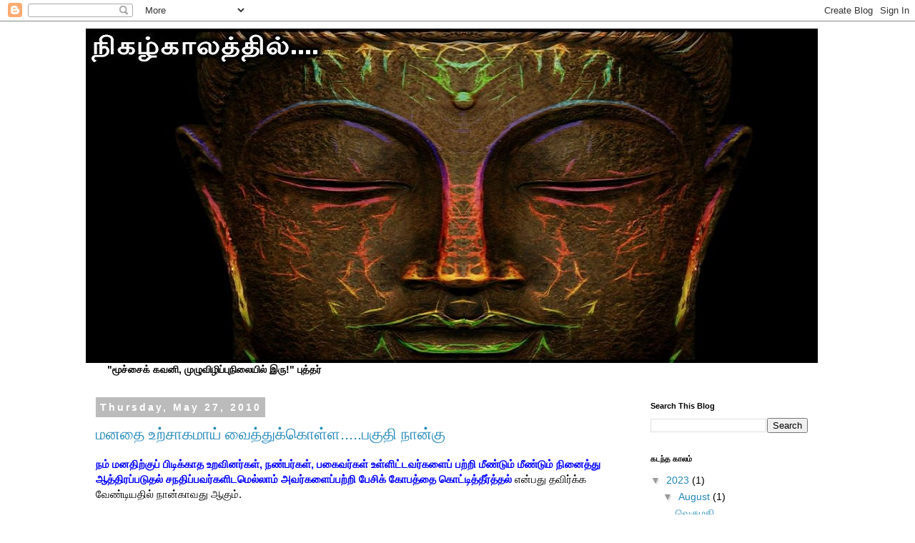

--- FILE ---
content_type: text/html; charset=UTF-8
request_url: https://www.arivhedeivam.com/search?updated-max=2010-06-01T17:15:00%2B05:30&max-results=6
body_size: 39849
content:
<!DOCTYPE html>
<html class='v2' dir='ltr' lang='en'>
<head>
<link href='https://www.blogger.com/static/v1/widgets/4128112664-css_bundle_v2.css' rel='stylesheet' type='text/css'/>
<meta content='width=1100' name='viewport'/>
<meta content='text/html; charset=UTF-8' http-equiv='Content-Type'/>
<meta content='blogger' name='generator'/>
<link href='https://www.arivhedeivam.com/favicon.ico' rel='icon' type='image/x-icon'/>
<link href='http://www.arivhedeivam.com/search?updated-max=2010-06-01T04:45:00-07:00&max-results=6' rel='canonical'/>
<link rel="alternate" type="application/atom+xml" title="ந&#3007;கழ&#3021;க&#3006;லத&#3021;த&#3007;ல&#3021;... - Atom" href="https://www.arivhedeivam.com/feeds/posts/default" />
<link rel="alternate" type="application/rss+xml" title="ந&#3007;கழ&#3021;க&#3006;லத&#3021;த&#3007;ல&#3021;... - RSS" href="https://www.arivhedeivam.com/feeds/posts/default?alt=rss" />
<link rel="service.post" type="application/atom+xml" title="ந&#3007;கழ&#3021;க&#3006;லத&#3021;த&#3007;ல&#3021;... - Atom" href="https://www.blogger.com/feeds/3725116682192087804/posts/default" />
<!--Can't find substitution for tag [blog.ieCssRetrofitLinks]-->
<meta content='http://www.arivhedeivam.com/search?updated-max=2010-06-01T04:45:00-07:00&max-results=6' property='og:url'/>
<meta content='நிகழ்காலத்தில்...' property='og:title'/>
<meta content='' property='og:description'/>
<title>ந&#3007;கழ&#3021;க&#3006;லத&#3021;த&#3007;ல&#3021;...</title>
<style id='page-skin-1' type='text/css'><!--
/*
-----------------------------------------------
Blogger Template Style
Name:     Simple
Designer: Blogger
URL:      www.blogger.com
----------------------------------------------- */
/* Content
----------------------------------------------- */
body {
font: normal normal 14px 'Trebuchet MS', Trebuchet, Verdana, sans-serif;
color: #000000;
background: #ffffff none repeat scroll top left;
padding: 0 0 0 0;
}
html body .region-inner {
min-width: 0;
max-width: 100%;
width: auto;
}
h2 {
font-size: 22px;
}
a:link {
text-decoration:none;
color: #2288bb;
}
a:visited {
text-decoration:none;
color: #888888;
}
a:hover {
text-decoration:underline;
color: #33aaff;
}
.body-fauxcolumn-outer .fauxcolumn-inner {
background: transparent none repeat scroll top left;
_background-image: none;
}
.body-fauxcolumn-outer .cap-top {
position: absolute;
z-index: 1;
height: 400px;
width: 100%;
}
.body-fauxcolumn-outer .cap-top .cap-left {
width: 100%;
background: transparent none repeat-x scroll top left;
_background-image: none;
}
.content-outer {
-moz-box-shadow: 0 0 0 rgba(0, 0, 0, .15);
-webkit-box-shadow: 0 0 0 rgba(0, 0, 0, .15);
-goog-ms-box-shadow: 0 0 0 #333333;
box-shadow: 0 0 0 rgba(0, 0, 0, .15);
margin-bottom: 1px;
}
.content-inner {
padding: 10px 40px;
}
.content-inner {
background-color: #ffffff;
}
/* Header
----------------------------------------------- */
.header-outer {
background: transparent none repeat-x scroll 0 -400px;
_background-image: none;
}
.Header h1 {
font: normal normal 40px 'Trebuchet MS',Trebuchet,Verdana,sans-serif;
color: #000000;
text-shadow: 0 0 0 rgba(0, 0, 0, .2);
}
.Header h1 a {
color: #000000;
}
.Header .description {
font-size: 18px;
color: #000000;
}
.header-inner .Header .titlewrapper {
padding: 22px 0;
}
.header-inner .Header .descriptionwrapper {
padding: 0 0;
}
/* Tabs
----------------------------------------------- */
.tabs-inner .section:first-child {
border-top: 0 solid #dddddd;
}
.tabs-inner .section:first-child ul {
margin-top: -1px;
border-top: 1px solid #dddddd;
border-left: 1px solid #dddddd;
border-right: 1px solid #dddddd;
}
.tabs-inner .widget ul {
background: transparent none repeat-x scroll 0 -800px;
_background-image: none;
border-bottom: 1px solid #dddddd;
margin-top: 0;
margin-left: -30px;
margin-right: -30px;
}
.tabs-inner .widget li a {
display: inline-block;
padding: .6em 1em;
font: normal normal 12px 'Trebuchet MS', Trebuchet, Verdana, sans-serif;
color: #000000;
border-left: 1px solid #ffffff;
border-right: 1px solid #dddddd;
}
.tabs-inner .widget li:first-child a {
border-left: none;
}
.tabs-inner .widget li.selected a, .tabs-inner .widget li a:hover {
color: #000000;
background-color: #eeeeee;
text-decoration: none;
}
/* Columns
----------------------------------------------- */
.main-outer {
border-top: 0 solid transparent;
}
.fauxcolumn-left-outer .fauxcolumn-inner {
border-right: 1px solid transparent;
}
.fauxcolumn-right-outer .fauxcolumn-inner {
border-left: 1px solid transparent;
}
/* Headings
----------------------------------------------- */
div.widget > h2,
div.widget h2.title {
margin: 0 0 1em 0;
font: normal bold 11px 'Trebuchet MS',Trebuchet,Verdana,sans-serif;
color: #000000;
}
/* Widgets
----------------------------------------------- */
.widget .zippy {
color: #999999;
text-shadow: 2px 2px 1px rgba(0, 0, 0, .1);
}
.widget .popular-posts ul {
list-style: none;
}
/* Posts
----------------------------------------------- */
h2.date-header {
font: normal bold 14px Arial, Tahoma, Helvetica, FreeSans, sans-serif;
}
.date-header span {
background-color: #bbbbbb;
color: #ffffff;
padding: 0.4em;
letter-spacing: 3px;
margin: inherit;
}
.main-inner {
padding-top: 35px;
padding-bottom: 65px;
}
.main-inner .column-center-inner {
padding: 0 0;
}
.main-inner .column-center-inner .section {
margin: 0 1em;
}
.post {
margin: 0 0 45px 0;
}
h3.post-title, .comments h4 {
font: normal normal 22px 'Trebuchet MS',Trebuchet,Verdana,sans-serif;
margin: .75em 0 0;
}
.post-body {
font-size: 110%;
line-height: 1.4;
position: relative;
}
.post-body img, .post-body .tr-caption-container, .Profile img, .Image img,
.BlogList .item-thumbnail img {
padding: 2px;
background: #ffffff;
border: 1px solid #eeeeee;
-moz-box-shadow: 1px 1px 5px rgba(0, 0, 0, .1);
-webkit-box-shadow: 1px 1px 5px rgba(0, 0, 0, .1);
box-shadow: 1px 1px 5px rgba(0, 0, 0, .1);
}
.post-body img, .post-body .tr-caption-container {
padding: 5px;
}
.post-body .tr-caption-container {
color: #000000;
}
.post-body .tr-caption-container img {
padding: 0;
background: transparent;
border: none;
-moz-box-shadow: 0 0 0 rgba(0, 0, 0, .1);
-webkit-box-shadow: 0 0 0 rgba(0, 0, 0, .1);
box-shadow: 0 0 0 rgba(0, 0, 0, .1);
}
.post-header {
margin: 0 0 1.5em;
line-height: 1.6;
font-size: 90%;
}
.post-footer {
margin: 20px -2px 0;
padding: 5px 10px;
color: #666666;
background-color: #eeeeee;
border-bottom: 1px solid #eeeeee;
line-height: 1.6;
font-size: 90%;
}
#comments .comment-author {
padding-top: 1.5em;
border-top: 1px solid transparent;
background-position: 0 1.5em;
}
#comments .comment-author:first-child {
padding-top: 0;
border-top: none;
}
.avatar-image-container {
margin: .2em 0 0;
}
#comments .avatar-image-container img {
border: 1px solid #eeeeee;
}
/* Comments
----------------------------------------------- */
.comments .comments-content .icon.blog-author {
background-repeat: no-repeat;
background-image: url([data-uri]);
}
.comments .comments-content .loadmore a {
border-top: 1px solid #999999;
border-bottom: 1px solid #999999;
}
.comments .comment-thread.inline-thread {
background-color: #eeeeee;
}
.comments .continue {
border-top: 2px solid #999999;
}
/* Accents
---------------------------------------------- */
.section-columns td.columns-cell {
border-left: 1px solid transparent;
}
.blog-pager {
background: transparent url(https://resources.blogblog.com/blogblog/data/1kt/simple/paging_dot.png) repeat-x scroll top center;
}
.blog-pager-older-link, .home-link,
.blog-pager-newer-link {
background-color: #ffffff;
padding: 5px;
}
.footer-outer {
border-top: 1px dashed #bbbbbb;
}
/* Mobile
----------------------------------------------- */
body.mobile  {
background-size: auto;
}
.mobile .body-fauxcolumn-outer {
background: transparent none repeat scroll top left;
}
.mobile .body-fauxcolumn-outer .cap-top {
background-size: 100% auto;
}
.mobile .content-outer {
-webkit-box-shadow: 0 0 3px rgba(0, 0, 0, .15);
box-shadow: 0 0 3px rgba(0, 0, 0, .15);
}
.mobile .tabs-inner .widget ul {
margin-left: 0;
margin-right: 0;
}
.mobile .post {
margin: 0;
}
.mobile .main-inner .column-center-inner .section {
margin: 0;
}
.mobile .date-header span {
padding: 0.1em 10px;
margin: 0 -10px;
}
.mobile h3.post-title {
margin: 0;
}
.mobile .blog-pager {
background: transparent none no-repeat scroll top center;
}
.mobile .footer-outer {
border-top: none;
}
.mobile .main-inner, .mobile .footer-inner {
background-color: #ffffff;
}
.mobile-index-contents {
color: #000000;
}
.mobile-link-button {
background-color: #2288bb;
}
.mobile-link-button a:link, .mobile-link-button a:visited {
color: #ffffff;
}
.mobile .tabs-inner .section:first-child {
border-top: none;
}
.mobile .tabs-inner .PageList .widget-content {
background-color: #eeeeee;
color: #000000;
border-top: 1px solid #dddddd;
border-bottom: 1px solid #dddddd;
}
.mobile .tabs-inner .PageList .widget-content .pagelist-arrow {
border-left: 1px solid #dddddd;
}

--></style>
<style id='template-skin-1' type='text/css'><!--
body {
min-width: 1120px;
}
.content-outer, .content-fauxcolumn-outer, .region-inner {
min-width: 1120px;
max-width: 1120px;
_width: 1120px;
}
.main-inner .columns {
padding-left: 0px;
padding-right: 280px;
}
.main-inner .fauxcolumn-center-outer {
left: 0px;
right: 280px;
/* IE6 does not respect left and right together */
_width: expression(this.parentNode.offsetWidth -
parseInt("0px") -
parseInt("280px") + 'px');
}
.main-inner .fauxcolumn-left-outer {
width: 0px;
}
.main-inner .fauxcolumn-right-outer {
width: 280px;
}
.main-inner .column-left-outer {
width: 0px;
right: 100%;
margin-left: -0px;
}
.main-inner .column-right-outer {
width: 280px;
margin-right: -280px;
}
#layout {
min-width: 0;
}
#layout .content-outer {
min-width: 0;
width: 800px;
}
#layout .region-inner {
min-width: 0;
width: auto;
}
body#layout div.add_widget {
padding: 8px;
}
body#layout div.add_widget a {
margin-left: 32px;
}
--></style>
<script type='text/javascript'>
        (function(i,s,o,g,r,a,m){i['GoogleAnalyticsObject']=r;i[r]=i[r]||function(){
        (i[r].q=i[r].q||[]).push(arguments)},i[r].l=1*new Date();a=s.createElement(o),
        m=s.getElementsByTagName(o)[0];a.async=1;a.src=g;m.parentNode.insertBefore(a,m)
        })(window,document,'script','https://www.google-analytics.com/analytics.js','ga');
        ga('create', 'UA-39216720-1', 'auto', 'blogger');
        ga('blogger.send', 'pageview');
      </script>
<link href='https://www.blogger.com/dyn-css/authorization.css?targetBlogID=3725116682192087804&amp;zx=b33de2f5-2d6a-4e63-8880-a07be682f61d' media='none' onload='if(media!=&#39;all&#39;)media=&#39;all&#39;' rel='stylesheet'/><noscript><link href='https://www.blogger.com/dyn-css/authorization.css?targetBlogID=3725116682192087804&amp;zx=b33de2f5-2d6a-4e63-8880-a07be682f61d' rel='stylesheet'/></noscript>
<meta name='google-adsense-platform-account' content='ca-host-pub-1556223355139109'/>
<meta name='google-adsense-platform-domain' content='blogspot.com'/>

<!-- data-ad-client=ca-pub-2288272636368456 -->

</head>
<body class='loading variant-simplysimple'>
<div class='navbar section' id='navbar' name='Navbar'><div class='widget Navbar' data-version='1' id='Navbar1'><script type="text/javascript">
    function setAttributeOnload(object, attribute, val) {
      if(window.addEventListener) {
        window.addEventListener('load',
          function(){ object[attribute] = val; }, false);
      } else {
        window.attachEvent('onload', function(){ object[attribute] = val; });
      }
    }
  </script>
<div id="navbar-iframe-container"></div>
<script type="text/javascript" src="https://apis.google.com/js/platform.js"></script>
<script type="text/javascript">
      gapi.load("gapi.iframes:gapi.iframes.style.bubble", function() {
        if (gapi.iframes && gapi.iframes.getContext) {
          gapi.iframes.getContext().openChild({
              url: 'https://www.blogger.com/navbar/3725116682192087804?origin\x3dhttps://www.arivhedeivam.com',
              where: document.getElementById("navbar-iframe-container"),
              id: "navbar-iframe"
          });
        }
      });
    </script><script type="text/javascript">
(function() {
var script = document.createElement('script');
script.type = 'text/javascript';
script.src = '//pagead2.googlesyndication.com/pagead/js/google_top_exp.js';
var head = document.getElementsByTagName('head')[0];
if (head) {
head.appendChild(script);
}})();
</script>
</div></div>
<div itemscope='itemscope' itemtype='http://schema.org/Blog' style='display: none;'>
<meta content='நிகழ்காலத்தில்...' itemprop='name'/>
</div>
<div class='body-fauxcolumns'>
<div class='fauxcolumn-outer body-fauxcolumn-outer'>
<div class='cap-top'>
<div class='cap-left'></div>
<div class='cap-right'></div>
</div>
<div class='fauxborder-left'>
<div class='fauxborder-right'></div>
<div class='fauxcolumn-inner'>
</div>
</div>
<div class='cap-bottom'>
<div class='cap-left'></div>
<div class='cap-right'></div>
</div>
</div>
</div>
<div class='content'>
<div class='content-fauxcolumns'>
<div class='fauxcolumn-outer content-fauxcolumn-outer'>
<div class='cap-top'>
<div class='cap-left'></div>
<div class='cap-right'></div>
</div>
<div class='fauxborder-left'>
<div class='fauxborder-right'></div>
<div class='fauxcolumn-inner'>
</div>
</div>
<div class='cap-bottom'>
<div class='cap-left'></div>
<div class='cap-right'></div>
</div>
</div>
</div>
<div class='content-outer'>
<div class='content-cap-top cap-top'>
<div class='cap-left'></div>
<div class='cap-right'></div>
</div>
<div class='fauxborder-left content-fauxborder-left'>
<div class='fauxborder-right content-fauxborder-right'></div>
<div class='content-inner'>
<header>
<div class='header-outer'>
<div class='header-cap-top cap-top'>
<div class='cap-left'></div>
<div class='cap-right'></div>
</div>
<div class='fauxborder-left header-fauxborder-left'>
<div class='fauxborder-right header-fauxborder-right'></div>
<div class='region-inner header-inner'>
<div class='header section' id='header' name='Header'><div class='widget Header' data-version='1' id='Header1'>
<div id='header-inner'>
<a href='https://www.arivhedeivam.com/' style='display: block'>
<img alt='நிகழ்காலத்தில்...' height='468px; ' id='Header1_headerimg' src='https://blogger.googleusercontent.com/img/b/R29vZ2xl/AVvXsEhDq6xJu2ydP9HWqG3DwOscIh6aIj-yikuyoygZE9AICCL5gEQ5_sCl_W29KWcBYXLhBRSldjjEvc2Zm4Wc2k4Yt4qU3OUaUtM_4W9MQTNyUtV_HT8ZdqD6LHmuU5quiB_v0AEAgKtcua5J/s1220/budha+nigal.jpg' style='display: block' width='1024px; '/>
</a>
</div>
</div></div>
</div>
</div>
<div class='header-cap-bottom cap-bottom'>
<div class='cap-left'></div>
<div class='cap-right'></div>
</div>
</div>
</header>
<div class='tabs-outer'>
<div class='tabs-cap-top cap-top'>
<div class='cap-left'></div>
<div class='cap-right'></div>
</div>
<div class='fauxborder-left tabs-fauxborder-left'>
<div class='fauxborder-right tabs-fauxborder-right'></div>
<div class='region-inner tabs-inner'>
<div class='tabs section' id='crosscol' name='Cross-Column'><div class='widget Text' data-version='1' id='Text1'>
<div class='widget-content'>
<b>"ம&#3010;ச&#3021;ச&#3016;க&#3021; கவன&#3007;, ம&#3009;ழ&#3009;வ&#3007;ழ&#3007;ப&#3021;ப&#3009;ந&#3007;ல&#3016;ய&#3007;ல&#3021; இர&#3009;!" ப&#3009;த&#3021;தர&#3021;</b>
</div>
<div class='clear'></div>
</div></div>
<div class='tabs no-items section' id='crosscol-overflow' name='Cross-Column 2'></div>
</div>
</div>
<div class='tabs-cap-bottom cap-bottom'>
<div class='cap-left'></div>
<div class='cap-right'></div>
</div>
</div>
<div class='main-outer'>
<div class='main-cap-top cap-top'>
<div class='cap-left'></div>
<div class='cap-right'></div>
</div>
<div class='fauxborder-left main-fauxborder-left'>
<div class='fauxborder-right main-fauxborder-right'></div>
<div class='region-inner main-inner'>
<div class='columns fauxcolumns'>
<div class='fauxcolumn-outer fauxcolumn-center-outer'>
<div class='cap-top'>
<div class='cap-left'></div>
<div class='cap-right'></div>
</div>
<div class='fauxborder-left'>
<div class='fauxborder-right'></div>
<div class='fauxcolumn-inner'>
</div>
</div>
<div class='cap-bottom'>
<div class='cap-left'></div>
<div class='cap-right'></div>
</div>
</div>
<div class='fauxcolumn-outer fauxcolumn-left-outer'>
<div class='cap-top'>
<div class='cap-left'></div>
<div class='cap-right'></div>
</div>
<div class='fauxborder-left'>
<div class='fauxborder-right'></div>
<div class='fauxcolumn-inner'>
</div>
</div>
<div class='cap-bottom'>
<div class='cap-left'></div>
<div class='cap-right'></div>
</div>
</div>
<div class='fauxcolumn-outer fauxcolumn-right-outer'>
<div class='cap-top'>
<div class='cap-left'></div>
<div class='cap-right'></div>
</div>
<div class='fauxborder-left'>
<div class='fauxborder-right'></div>
<div class='fauxcolumn-inner'>
</div>
</div>
<div class='cap-bottom'>
<div class='cap-left'></div>
<div class='cap-right'></div>
</div>
</div>
<!-- corrects IE6 width calculation -->
<div class='columns-inner'>
<div class='column-center-outer'>
<div class='column-center-inner'>
<div class='main section' id='main' name='Main'><div class='widget Blog' data-version='1' id='Blog1'>
<div class='blog-posts hfeed'>
<!--Can't find substitution for tag [defaultAdStart]-->

          <div class="date-outer">
        
<h2 class='date-header'><span>Thursday, May 27, 2010</span></h2>

          <div class="date-posts">
        
<div class='post-outer'>
<script language="javascript" src="//services.thamizmanam.com/jscript.php" type="text/javascript">
</script>
<div class='post hentry' itemprop='blogPost' itemscope='itemscope' itemtype='http://schema.org/BlogPosting'>
<meta content='3725116682192087804' itemprop='blogId'/>
<meta content='860192103532801594' itemprop='postId'/>
<a name='860192103532801594'></a>
<h3 class='post-title entry-title' itemprop='name'>
<a href='https://www.arivhedeivam.com/2010/05/blog-post_27.html'>மனத&#3016; உற&#3021;ச&#3006;கம&#3006;ய&#3021; வ&#3016;த&#3021;த&#3009;க&#3021;க&#3018;ள&#3021;ள.....பக&#3009;த&#3007; ந&#3006;ன&#3021;க&#3009;</a>
</h3>
<div class='post-header'>
<div class='post-header-line-1'></div>
</div>
<div class='post-body entry-content' id='post-body-860192103532801594' itemprop='description articleBody'>
<b style="color: blue;">நம&#3021; மனத&#3007;ற&#3021;க&#3009;ப&#3021; ப&#3007;ட&#3007;க&#3021;க&#3006;த உறவ&#3007;னர&#3021;கள&#3021;, நண&#3021;பர&#3021;கள&#3021;, பக&#3016;வர&#3021;கள&#3021; உள&#3021;ள&#3007;ட&#3021;டவர&#3021;கள&#3016;ப&#3021; பற&#3021;ற&#3007; ம&#3008;ண&#3021;ட&#3009;ம&#3021; ம&#3008;ண&#3021;ட&#3009;ம&#3021; ந&#3007;ன&#3016;த&#3021;த&#3009; ஆத&#3021;த&#3007;ரப&#3021;பட&#3009;தல&#3021; சநத&#3007;ப&#3021;பவர&#3021;கள&#3007;டம&#3014;ல&#3021;ல&#3006;ம&#3021; அவர&#3021;கள&#3016;ப&#3021;பற&#3021;ற&#3007; ப&#3015;ச&#3007;க&#3021; க&#3019;பத&#3021;த&#3016; க&#3018;ட&#3021;ட&#3007;த&#3021;த&#3008;ர&#3021;த&#3021;தல&#3021;</b> என&#3021;பத&#3009; தவ&#3007;ர&#3021;க&#3021;க வ&#3015;ண&#3021;ட&#3007;யத&#3007;ல&#3021; ந&#3006;ன&#3021;க&#3006;வத&#3009; ஆக&#3009;ம&#3021;.<br />
<br />
'<b>நன&#3021;ற&#3007; மறப&#3021;பத&#3009; நன&#3021;றன&#3021;ற&#3009;, நன&#3021;றல&#3021;லத&#3009; <br />
அன&#3021;ற&#3015; மறப&#3021;பத&#3009; நன&#3021;ற&#3009;</b>'&nbsp;&nbsp; க&#3009;றள&#3021;-108<br />
<br />
என க&#3009;றள&#3021; ஆச&#3006;ன&#3021; ச&#3018;ன&#3021;னத&#3016; ந&#3007;ன&#3016;வ&#3007;ல&#3021; க&#3018;ள&#3021;வ&#3019;ம&#3021;. <br />
<br />
அத&#3019;ட&#3009; மட&#3021;ட&#3009;ம&#3007;ல&#3021;ல&#3006;மல&#3021; <br />
<br />
&#8217;<b>ப&#3018;ற&#3009;த&#3021;தல&#3021; இறப&#3021;ப&#3007;ன&#3016; என&#3021;ற&#3009;ம&#3021; அதன&#3016;<br />
மறத&#3021;தல&#3021; அதன&#3007;ன&#3009;ம&#3021; நன&#3021;ற&#3009;</b>&#8217;.&nbsp;&nbsp;&nbsp;&nbsp;&nbsp; க&#3009;றள&#3021; 152<br />
<br />
'<b>ஏத&#3019; ஒர&#3009; த&#3008;யக&#3009;ணம&#3021; அத&#3007;கப&#3021;பட&#3021;டதன&#3021; க&#3006;ரணம&#3006;க, (அல&#3021;லத&#3009; நமத&#3009; கர&#3021;மவ&#3007;ன&#3016; க&#3006;ரணம&#3006;க) ப&#3007;றர&#3021; நமக&#3021;க&#3009;ச&#3021; ச&#3014;ய&#3021;ய&#3009;ம&#3021; த&#3009;ன&#3021;பங&#3021;கள&#3016;ப&#3021; ப&#3018;ற&#3009;த&#3021;த&#3009;க&#3021;க&#3018;ள&#3021;வத&#3009; உயர&#3021;ந&#3021;த பண&#3021;ப&#3009;.&nbsp; உடன&#3009;க&#3021;க&#3009;டன&#3021; அந&#3021;த த&#3009;ன&#3021;பத&#3021;த&#3016;ய&#3009;ம&#3021; அத&#3016;ச&#3021; ச&#3014;ய&#3021;த மன&#3007;தர&#3016;ய&#3009;ம&#3021; நம&#3021; ந&#3007;ன&#3016;வ&#3007;ல&#3021; இர&#3009;ந&#3021;த&#3009; அகற&#3021;ற&#3007; வ&#3007;ட&#3009;வத&#3009; அத&#3016;வ&#3007;ட உயர&#3021;ந&#3021;த பண&#3021;ப&#3009;</b>'.என&#3021;ற&#3009;ம&#3021; ச&#3018;ல&#3021;ல&#3007; இர&#3009;க&#3021;க&#3007;ற&#3006;ர&#3021;.<br />
<br />
ப&#3007;றர&#3016; எச&#3021;சர&#3007;க&#3021;க&#3016; ச&#3014;ய&#3021;ய&#3009;ம&#3021; ப&#3006;ண&#3007;ய&#3007;ல&#3021; ச&#3018;ல&#3021;வத&#3009; என&#3021;பத&#3009; சர&#3007;த&#3006;ன&#3021;, அத&#3009;வ&#3015; நம&#3021; மனத&#3016;த&#3021; த&#3006;க&#3021;கக&#3021;க&#3010;ட&#3006;த&#3009; என&#3021;பத&#3015; இத&#3007;ல&#3021; ம&#3009;க&#3021;க&#3007;யம&#3021;.த&#3009;ன&#3021;பங&#3021;கள&#3016;ப&#3021; ப&#3018;ற&#3009;த&#3021;த&#3009;க&#3021;க&#3018;ள&#3021;வத&#3009; என&#3021;பத&#3015; நம&#3021; மனத&#3007;ன&#3021; சமந&#3007;ல&#3016; ப&#3006;த&#3007;க&#3021;க&#3006;மல&#3021; இர&#3009;க&#3021;கத&#3021;த&#3006;ன&#3021;.<br />
<br />
<b style="color: blue;">ப&#3007;ட&#3007;க&#3021;க&#3006;த மன&#3007;தர&#3021;கள&#3016; ந&#3007;ன&#3016;க&#3021;க&#3009;ம&#3021; ந&#3015;ரம&#3021; எல&#3021;ல&#3006;ம&#3021; வ&#3008;ண&#3006;ன ந&#3015;ரம&#3021;. அவர&#3021;கள&#3016;ப&#3021; பற&#3021;ற&#3007;ப&#3021; ப&#3015;ச ச&#3014;லவ&#3007;ட&#3009;ம&#3021; ஆற&#3021;றல&#3021; வ&#3008;ண&#3006;ன ஆற&#3021;றல&#3021;.&nbsp; த&#3007;ர&#3009;ம&#3021;பத&#3021;த&#3007;ர&#3009;ம&#3021;ப அவர&#3021;கள&#3016; ந&#3007;ன&#3016;ப&#3021;பத&#3006;ல&#3021; அவர&#3021;கள&#3016;ப&#3021; பற&#3021;ற&#3007; ப&#3015;ச&#3009;வத&#3006;ல&#3021; நமக&#3021;க&#3009; ஏற&#3021;பட&#3009;ம&#3021; மனப&#3021;பத&#3007;வ&#3009;,&nbsp; நமக&#3021;க&#3009; மன உள&#3016;ச&#3021;சல&#3016;ய&#3009;ம&#3021; உடல&#3021; உப&#3006;த&#3016;கள&#3016;ய&#3009;ம&#3021; உண&#3021;ட&#3006;க&#3021;க&#3009;ம&#3021; ஆதல&#3006;ல&#3021; இத&#3016;த&#3021; தவ&#3007;ர&#3021;ப&#3021;ப&#3019;ம&#3021; மனத&#3016; உற&#3021;ச&#3006;கம&#3006;ய&#3021; வ&#3016;த&#3021;த&#3009;க&#3021;க&#3018;ள&#3021;வ&#3019;ம&#3021;. </b><br />
<br />
<br />
<span style="color: #38761d; font-family: Verdana,sans-serif; font-size: small;"><b>&#8221;நம&#3016; த&#3010;ற&#3021;ற&#3007;ப&#3021; ப&#3018;ற&#3006;ம&#3016;ய&#3007;ன&#3006;ல&#3021; ப&#3007;றர&#3021; பழ&#3007;த&#3021;த&#3006;ல&#3021;<br />
நம&#3021; வ&#3007;ன&#3016;ய&#3015; வ&#3014;ள&#3007;ப&#3021;பட&#3009;தல&#3006;க எண&#3021;ண&#3007;<br />
ச&#3009;ம&#3016; மனத&#3007;ல&#3021; க&#3018;ள&#3021;ள&#3006;த&#3009; அம&#3016;த&#3007; க&#3018;ள&#3021;வ&#3019;ம&#3021;<br />
ச&#3018;ற&#3021;ச&#3010;ட&#3009; அள&#3007;ப&#3021;பவர&#3021;க&#3021;க&#3009; வ&#3006;ழ&#3021;த&#3021;த&#3009; ச&#3018;ல&#3021;வ&#3019;ம&#3021;<br />
இம&#3016; கண&#3021;ண&#3016;க&#3021; க&#3006;ப&#3021;பத&#3009; ப&#3019;ல&#3021; இற&#3016; எவர&#3021;க&#3021;க&#3009;ம&#3021;<br />
எத&#3021;த&#3009;ன&#3021;பத&#3021;த&#3009;க&#3021;க&#3009;ள&#3021;ள&#3009;ம&#3021; க&#3006;வல&#3006;க<br />
அம&#3016;(ந&#3021;த) ந&#3007;யத&#3007; எப&#3021;ப&#3019;த&#3009;ம&#3021; மறத&#3021;தல&#3021; க&#3010;ட&#3006;<br />
<span style="font-size: large;">அச&#3021;சம&#3007;ல&#3021;ல&#3016; அச&#3021;சம&#3007;ல&#3021;ல&#3016; அர&#3009;ட&#3021;ச&#3009;டர&#3021; ந&#3006;ம&#3021;</span>.&#8221;<br />
<br />
- வ&#3015;த&#3006;த&#3021;த&#3007;ர&#3007; மகர&#3007;ஷ&#3007; ஞ&#3006;னக&#3021;களஞ&#3021;ச&#3007;யம&#3021; ப&#3006;டல&#3021; 602</b></span>
<div style='clear: both;'></div>
</div>
<div class='post-footer'>
<div class='post-footer-line post-footer-line-1'><span class='post-icons'>
</span>
<span class='post-labels'>
Labels:
<a href='https://www.arivhedeivam.com/search/label/%E0%AE%89%E0%AE%B1%E0%AF%8D%E0%AE%9A%E0%AE%BE%E0%AE%95%E0%AE%AE%E0%AF%8D' rel='tag'>உற&#3021;ச&#3006;கம&#3021;</a>,
<a href='https://www.arivhedeivam.com/search/label/%E0%AE%95%E0%AE%B5%E0%AE%A9%E0%AE%95%E0%AE%B0%E0%AF%8D' rel='tag'>கவனகர&#3021;</a>,
<a href='https://www.arivhedeivam.com/search/label/%E0%AE%AE%E0%AE%A9%E0%AE%AE%E0%AF%8D' rel='tag'>மனம&#3021;</a>,
<a href='https://www.arivhedeivam.com/search/label/%E0%AE%B5%E0%AF%87%E0%AE%A4%E0%AE%BE%E0%AE%A4%E0%AF%8D%E0%AE%A4%E0%AE%BF%E0%AE%B0%E0%AE%BF' rel='tag'>வ&#3015;த&#3006;த&#3021;த&#3007;ர&#3007;</a>
</span>
</div>
<div class='post-footer-line post-footer-line-2'><span class='post-comment-link'>
<a class='comment-link' href='https://www.arivhedeivam.com/2010/05/blog-post_27.html#comment-form' onclick=''>
4 comments:
  </a>
</span>
<span class='post-timestamp'>
at
<meta content='http://www.arivhedeivam.com/2010/05/blog-post_27.html' itemprop='url'/>
<a class='timestamp-link' href='https://www.arivhedeivam.com/2010/05/blog-post_27.html' rel='bookmark' title='permanent link'><abbr class='published' itemprop='datePublished' title='2010-05-27T11:05:00+05:30'>11:05&#8239;AM</abbr></a>
</span>
<span class='post-backlinks post-comment-link'>
</span>
</div>
<div class='post-footer-line post-footer-line-3'><div class='post-share-buttons goog-inline-block'>
<a class='goog-inline-block share-button sb-email' href='https://www.blogger.com/share-post.g?blogID=3725116682192087804&postID=860192103532801594&target=email' target='_blank' title='Email This'><span class='share-button-link-text'>Email This</span></a><a class='goog-inline-block share-button sb-blog' href='https://www.blogger.com/share-post.g?blogID=3725116682192087804&postID=860192103532801594&target=blog' onclick='window.open(this.href, "_blank", "height=270,width=475"); return false;' target='_blank' title='BlogThis!'><span class='share-button-link-text'>BlogThis!</span></a><a class='goog-inline-block share-button sb-twitter' href='https://www.blogger.com/share-post.g?blogID=3725116682192087804&postID=860192103532801594&target=twitter' target='_blank' title='Share to X'><span class='share-button-link-text'>Share to X</span></a><a class='goog-inline-block share-button sb-facebook' href='https://www.blogger.com/share-post.g?blogID=3725116682192087804&postID=860192103532801594&target=facebook' onclick='window.open(this.href, "_blank", "height=430,width=640"); return false;' target='_blank' title='Share to Facebook'><span class='share-button-link-text'>Share to Facebook</span></a><a class='goog-inline-block share-button sb-pinterest' href='https://www.blogger.com/share-post.g?blogID=3725116682192087804&postID=860192103532801594&target=pinterest' target='_blank' title='Share to Pinterest'><span class='share-button-link-text'>Share to Pinterest</span></a>
</div>
</div>
</div>
</div>
</div>

            </div></div>
          

          <div class="date-outer">
        
<h2 class='date-header'><span>Tuesday, May 11, 2010</span></h2>

          <div class="date-posts">
        
<div class='post-outer'>
<script language="javascript" src="//services.thamizmanam.com/jscript.php" type="text/javascript">
</script>
<div class='post hentry' itemprop='blogPost' itemscope='itemscope' itemtype='http://schema.org/BlogPosting'>
<meta content='https://blogger.googleusercontent.com/img/b/R29vZ2xl/AVvXsEhGCKOg4n2m8BDCeOSkkLuCYu4tecU74wYUyPyLm_ZXx7UaG6ajqZQcKw7bnh7n2d-ROKy7FOjPyJvsA2rODXT77N2piXBNa6oEwxNRbJwlCTfKHlDv4bJjE_pYRpqr_xVrG-9FvgrvmFGS/s320/ooty+avalance+122.JPG' itemprop='image_url'/>
<meta content='3725116682192087804' itemprop='blogId'/>
<meta content='8368693327034881344' itemprop='postId'/>
<a name='8368693327034881344'></a>
<h3 class='post-title entry-title' itemprop='name'>
<a href='https://www.arivhedeivam.com/2010/05/blog-post_11.html'>அவல&#3006;ஞ&#3021;ச&#3007; - பயண அன&#3009;பவம&#3021;..</a>
</h3>
<div class='post-header'>
<div class='post-header-line-1'></div>
</div>
<div class='post-body entry-content' id='post-body-8368693327034881344' itemprop='description articleBody'>
த&#3007;ர&#3009;.லத&#3006;னந&#3021;த&#3021; அவர&#3021;கள&#3007;ன&#3021; &#8216;<a href="http://lathananthpakkam.blogspot.com/2010/05/blog-post.html">ஊட&#3021;ட&#3007;க&#3021;க&#3009; வ&#3006;ங&#3021;க&#8217;</a> வ&#3015;ண&#3021;ட&#3009;க&#3019;ள&#3009;க&#3021;க&#3009; இணங&#3021;க&#3007;, மன&#3016;வ&#3007; மற&#3021;ற&#3009;ம&#3021;&#160;க&#3009;ழந&#3021;த&#3016;கள&#3007;ன&#3021; வ&#3007;ர&#3009;ப&#3021;பத&#3021;த&#3016; ந&#3007;ற&#3016;வ&#3015;ற&#3021;ற&#3009;ம&#3021; வக&#3016;ய&#3007;ல&#3021; சன&#3007; க&#3006;ல&#3016; ஊட&#3021;ட&#3007;&#160; க&#3007;ளம&#3021;ப&#3007;ன&#3019;ம&#3021;, வழ&#3007;ய&#3007;ல&#3015;ய&#3015; லத&#3006;னந&#3021;த&#3021;, <a href="http://blogintamil.blogspot.com/">வல&#3016;ச&#3021;சரம&#3021;</a> <a href="http://cheenakay.blogspot.com/">ச&#3008;ன&#3006;</a> தம&#3021;பத&#3007;யர&#3021; எங&#3021;கள&#3009;க&#3021;க&#3006;க க&#3006;த&#3021;த&#3007;ர&#3009;ந&#3021;த&#3009; இண&#3016;ந&#3021;த&#3009; க&#3018;ண&#3021;டனர&#3021;.<br>
<br>
<div style='clear: both;'></div>
</div>
<div class='jump-link'>
<a href='https://www.arivhedeivam.com/2010/05/blog-post_11.html#more' title='அவலாஞ்சி - பயண அனுபவம்..'>ம&#3015;ல&#3009;ம&#3021; வ&#3006;ச&#3007;க&#3021;க...</a>
</div>
<div class='post-footer'>
<div class='post-footer-line post-footer-line-1'><span class='post-icons'>
</span>
<span class='post-labels'>
Labels:
<a href='https://www.arivhedeivam.com/search/label/%E0%AE%85%E0%AE%B5%E0%AE%B2%E0%AE%BE%E0%AE%9E%E0%AF%8D%E0%AE%9A%E0%AE%BF' rel='tag'>அவல&#3006;ஞ&#3021;ச&#3007;</a>,
<a href='https://www.arivhedeivam.com/search/label/%E0%AE%AA%E0%AE%AF%E0%AE%A3%20%E0%AE%85%E0%AE%A9%E0%AF%81%E0%AE%AA%E0%AE%B5%E0%AE%AE%E0%AF%8D' rel='tag'>பயண அன&#3009;பவம&#3021;</a>,
<a href='https://www.arivhedeivam.com/search/label/%E0%AE%B2%E0%AE%A4%E0%AE%BE%E0%AE%A9%E0%AE%A8%E0%AF%8D%E0%AE%A4%E0%AF%8D' rel='tag'>லத&#3006;னந&#3021;த&#3021;</a>
</span>
</div>
<div class='post-footer-line post-footer-line-2'><span class='post-comment-link'>
<a class='comment-link' href='https://www.arivhedeivam.com/2010/05/blog-post_11.html#comment-form' onclick=''>
11 comments:
  </a>
</span>
<span class='post-timestamp'>
at
<meta content='http://www.arivhedeivam.com/2010/05/blog-post_11.html' itemprop='url'/>
<a class='timestamp-link' href='https://www.arivhedeivam.com/2010/05/blog-post_11.html' rel='bookmark' title='permanent link'><abbr class='published' itemprop='datePublished' title='2010-05-11T13:44:00+05:30'>1:44&#8239;PM</abbr></a>
</span>
<span class='post-backlinks post-comment-link'>
</span>
</div>
<div class='post-footer-line post-footer-line-3'><div class='post-share-buttons goog-inline-block'>
<a class='goog-inline-block share-button sb-email' href='https://www.blogger.com/share-post.g?blogID=3725116682192087804&postID=8368693327034881344&target=email' target='_blank' title='Email This'><span class='share-button-link-text'>Email This</span></a><a class='goog-inline-block share-button sb-blog' href='https://www.blogger.com/share-post.g?blogID=3725116682192087804&postID=8368693327034881344&target=blog' onclick='window.open(this.href, "_blank", "height=270,width=475"); return false;' target='_blank' title='BlogThis!'><span class='share-button-link-text'>BlogThis!</span></a><a class='goog-inline-block share-button sb-twitter' href='https://www.blogger.com/share-post.g?blogID=3725116682192087804&postID=8368693327034881344&target=twitter' target='_blank' title='Share to X'><span class='share-button-link-text'>Share to X</span></a><a class='goog-inline-block share-button sb-facebook' href='https://www.blogger.com/share-post.g?blogID=3725116682192087804&postID=8368693327034881344&target=facebook' onclick='window.open(this.href, "_blank", "height=430,width=640"); return false;' target='_blank' title='Share to Facebook'><span class='share-button-link-text'>Share to Facebook</span></a><a class='goog-inline-block share-button sb-pinterest' href='https://www.blogger.com/share-post.g?blogID=3725116682192087804&postID=8368693327034881344&target=pinterest' target='_blank' title='Share to Pinterest'><span class='share-button-link-text'>Share to Pinterest</span></a>
</div>
</div>
</div>
</div>
</div>

            </div></div>
          

          <div class="date-outer">
        
<h2 class='date-header'><span>Saturday, May 8, 2010</span></h2>

          <div class="date-posts">
        
<div class='post-outer'>
<script language="javascript" src="//services.thamizmanam.com/jscript.php" type="text/javascript">
</script>
<div class='post hentry' itemprop='blogPost' itemscope='itemscope' itemtype='http://schema.org/BlogPosting'>
<meta content='3725116682192087804' itemprop='blogId'/>
<meta content='3520817871491511386' itemprop='postId'/>
<a name='3520817871491511386'></a>
<h3 class='post-title entry-title' itemprop='name'>
<a href='https://www.arivhedeivam.com/2010/05/blog-post.html'>ப&#3010;ம&#3007;ய&#3016; பச&#3009;ம&#3016;ய&#3006;க&#3021;க உதவ&#3009;ங&#3021;கள&#3021; - ப&#3021;ரணவப&#3008;டம&#3021;</a>
</h3>
<div class='post-header'>
<div class='post-header-line-1'></div>
</div>
<div class='post-body entry-content' id='post-body-3520817871491511386' itemprop='description articleBody'>
நண&#3021;பர&#3021;கள&#3015; நம&#3021; கண&#3021; ம&#3009;ன&#3021;ன&#3015; ப&#3009;ல&#3021;ல&#3007;னங&#3021;கள&#3021; அழ&#3007;க&#3021;கப&#3021;பட&#3009;வத&#3016; கண&#3021;ட&#3009; உணர&#3021;வற&#3021;ற&#3009; வ&#3006;ழ&#3021;க&#3007;ற&#3019;ம&#3021;. ச&#3007;ல ந&#3007;ம&#3007;டங&#3021;கள&#3021; அதற&#3021;க&#3006;க வர&#3009;ந&#3021;த&#3007;ன&#3006;ல&#3009;ம&#3021; நம&#3021; வ&#3006;ழ&#3021;க&#3021;க&#3016;ய&#3007;ல&#3021; த&#3006;வரங&#3021;கள&#3009;க&#3021;க&#3009; என&#3021;ன ச&#3014;ய&#3021;த&#3019;ம&#3021; என&#3021;ற க&#3015;ள&#3021;வ&#3007;க&#3021;க&#3009; வ&#3007;ட&#3016; க&#3010;ற ம&#3009;ட&#3007;ய&#3006;த ந&#3007;ல&#3016;ய&#3007;ல&#3015;ய&#3015; இர&#3009;க&#3021;க&#3007;ற&#3019;ம&#3021;. <br>
<div style='clear: both;'></div>
</div>
<div class='jump-link'>
<a href='https://www.arivhedeivam.com/2010/05/blog-post.html#more' title='பூமியை பசுமையாக்க உதவுங்கள் - ப்ரணவபீடம்'>ம&#3015;ல&#3009;ம&#3021; வ&#3006;ச&#3007;க&#3021;க...</a>
</div>
<div class='post-footer'>
<div class='post-footer-line post-footer-line-1'><span class='post-icons'>
</span>
<span class='post-labels'>
Labels:
<a href='https://www.arivhedeivam.com/search/label/%E0%AE%93%E0%AE%AE%E0%AF%8D%E0%AE%95%E0%AE%BE%E0%AE%B0%E0%AF%8D' rel='tag'>ஓம&#3021;க&#3006;ர&#3021;</a>,
<a href='https://www.arivhedeivam.com/search/label/%E0%AE%AA%E0%AF%8D%E0%AE%B0%E0%AE%A3%E0%AE%B5%E0%AE%AA%E0%AF%80%E0%AE%9F%E0%AE%AE%E0%AF%8D' rel='tag'>ப&#3021;ரணவப&#3008;டம&#3021;</a>,
<a href='https://www.arivhedeivam.com/search/label/%E0%AE%AE%E0%AE%B0%E0%AE%AE%E0%AF%8D%20%E0%AE%A8%E0%AE%9F%E0%AF%81%E0%AE%A4%E0%AE%B2%E0%AF%8D' rel='tag'>மரம&#3021; நட&#3009;தல&#3021;</a>
</span>
</div>
<div class='post-footer-line post-footer-line-2'><span class='post-comment-link'>
<a class='comment-link' href='https://www.arivhedeivam.com/2010/05/blog-post.html#comment-form' onclick=''>
4 comments:
  </a>
</span>
<span class='post-timestamp'>
at
<meta content='http://www.arivhedeivam.com/2010/05/blog-post.html' itemprop='url'/>
<a class='timestamp-link' href='https://www.arivhedeivam.com/2010/05/blog-post.html' rel='bookmark' title='permanent link'><abbr class='published' itemprop='datePublished' title='2010-05-08T05:53:00+05:30'>5:53&#8239;AM</abbr></a>
</span>
<span class='post-backlinks post-comment-link'>
</span>
</div>
<div class='post-footer-line post-footer-line-3'><div class='post-share-buttons goog-inline-block'>
<a class='goog-inline-block share-button sb-email' href='https://www.blogger.com/share-post.g?blogID=3725116682192087804&postID=3520817871491511386&target=email' target='_blank' title='Email This'><span class='share-button-link-text'>Email This</span></a><a class='goog-inline-block share-button sb-blog' href='https://www.blogger.com/share-post.g?blogID=3725116682192087804&postID=3520817871491511386&target=blog' onclick='window.open(this.href, "_blank", "height=270,width=475"); return false;' target='_blank' title='BlogThis!'><span class='share-button-link-text'>BlogThis!</span></a><a class='goog-inline-block share-button sb-twitter' href='https://www.blogger.com/share-post.g?blogID=3725116682192087804&postID=3520817871491511386&target=twitter' target='_blank' title='Share to X'><span class='share-button-link-text'>Share to X</span></a><a class='goog-inline-block share-button sb-facebook' href='https://www.blogger.com/share-post.g?blogID=3725116682192087804&postID=3520817871491511386&target=facebook' onclick='window.open(this.href, "_blank", "height=430,width=640"); return false;' target='_blank' title='Share to Facebook'><span class='share-button-link-text'>Share to Facebook</span></a><a class='goog-inline-block share-button sb-pinterest' href='https://www.blogger.com/share-post.g?blogID=3725116682192087804&postID=3520817871491511386&target=pinterest' target='_blank' title='Share to Pinterest'><span class='share-button-link-text'>Share to Pinterest</span></a>
</div>
</div>
</div>
</div>
</div>

            </div></div>
          

          <div class="date-outer">
        
<h2 class='date-header'><span>Tuesday, April 27, 2010</span></h2>

          <div class="date-posts">
        
<div class='post-outer'>
<script language="javascript" src="//services.thamizmanam.com/jscript.php" type="text/javascript">
</script>
<div class='post hentry' itemprop='blogPost' itemscope='itemscope' itemtype='http://schema.org/BlogPosting'>
<meta content='3725116682192087804' itemprop='blogId'/>
<meta content='2563476599275275988' itemprop='postId'/>
<a name='2563476599275275988'></a>
<h3 class='post-title entry-title' itemprop='name'>
<a href='https://www.arivhedeivam.com/2010/04/blog-post_27.html'>வ&#3007;த&#3007;ய&#3016;  வ&#3014;ல&#3021;ல வ&#3015;ண&#3021;ட&#3009;ம&#3006; ???</a>
</h3>
<div class='post-header'>
<div class='post-header-line-1'></div>
</div>
<div class='post-body entry-content' id='post-body-2563476599275275988' itemprop='description articleBody'>
வ&#3007;த&#3007;ய&#3009;ம&#3021; மத&#3007;ய&#3009;ம&#3021; ஒர&#3009; ந&#3006;ணயத&#3021;த&#3007;ன&#3021; இர&#3009; பக&#3021;கங&#3021;கள&#3021;.&#160; அவற&#3021;ற&#3016;ப&#3021; ப&#3007;ர&#3007;க&#3021;க ம&#3009;ட&#3007;ய&#3006;த&#3009;. ம&#3015;ல&#3019;ட&#3021;டம&#3006;ய&#3021;ப&#3021; ப&#3006;ர&#3021;த&#3021;த&#3006;ல&#3021; எத&#3007;ர&#3021; எத&#3007;ர&#3021; அம&#3021;சங&#3021;கள&#3021; ப&#3019;ல&#3021; த&#3014;ர&#3007;ய&#3009;ம&#3021;. ஆன&#3006;ல&#3021; உண&#3021;ம&#3016;ய&#3007;ல&#3021; அப&#3021;பட&#3007; அல&#3021;ல.<br>
<div style='clear: both;'></div>
</div>
<div class='jump-link'>
<a href='https://www.arivhedeivam.com/2010/04/blog-post_27.html#more' title='விதியை  வெல்ல வேண்டுமா ???'>ம&#3015;ல&#3009;ம&#3021; வ&#3006;ச&#3007;க&#3021;க...</a>
</div>
<div class='post-footer'>
<div class='post-footer-line post-footer-line-1'><span class='post-icons'>
</span>
<span class='post-labels'>
Labels:
<a href='https://www.arivhedeivam.com/search/label/%E0%AE%95%E0%AE%B5%E0%AE%A9%E0%AE%95%E0%AE%B0%E0%AF%8D%20%E0%AE%AE%E0%AF%81%E0%AE%B4%E0%AE%95%E0%AF%8D%E0%AE%95%E0%AE%AE%E0%AF%8D' rel='tag'>கவனகர&#3021; ம&#3009;ழக&#3021;கம&#3021;</a>,
<a href='https://www.arivhedeivam.com/search/label/%E0%AE%AE%E0%AE%A4%E0%AE%BF' rel='tag'>மத&#3007;</a>,
<a href='https://www.arivhedeivam.com/search/label/%E0%AE%AE%E0%AE%A9%E0%AE%AE%E0%AF%8D' rel='tag'>மனம&#3021;</a>,
<a href='https://www.arivhedeivam.com/search/label/%E0%AE%B5%E0%AE%BF%E0%AE%A4%E0%AE%BF' rel='tag'>வ&#3007;த&#3007;</a>
</span>
</div>
<div class='post-footer-line post-footer-line-2'><span class='post-comment-link'>
<a class='comment-link' href='https://www.arivhedeivam.com/2010/04/blog-post_27.html#comment-form' onclick=''>
10 comments:
  </a>
</span>
<span class='post-timestamp'>
at
<meta content='http://www.arivhedeivam.com/2010/04/blog-post_27.html' itemprop='url'/>
<a class='timestamp-link' href='https://www.arivhedeivam.com/2010/04/blog-post_27.html' rel='bookmark' title='permanent link'><abbr class='published' itemprop='datePublished' title='2010-04-27T11:12:00+05:30'>11:12&#8239;AM</abbr></a>
</span>
<span class='post-backlinks post-comment-link'>
</span>
</div>
<div class='post-footer-line post-footer-line-3'><div class='post-share-buttons goog-inline-block'>
<a class='goog-inline-block share-button sb-email' href='https://www.blogger.com/share-post.g?blogID=3725116682192087804&postID=2563476599275275988&target=email' target='_blank' title='Email This'><span class='share-button-link-text'>Email This</span></a><a class='goog-inline-block share-button sb-blog' href='https://www.blogger.com/share-post.g?blogID=3725116682192087804&postID=2563476599275275988&target=blog' onclick='window.open(this.href, "_blank", "height=270,width=475"); return false;' target='_blank' title='BlogThis!'><span class='share-button-link-text'>BlogThis!</span></a><a class='goog-inline-block share-button sb-twitter' href='https://www.blogger.com/share-post.g?blogID=3725116682192087804&postID=2563476599275275988&target=twitter' target='_blank' title='Share to X'><span class='share-button-link-text'>Share to X</span></a><a class='goog-inline-block share-button sb-facebook' href='https://www.blogger.com/share-post.g?blogID=3725116682192087804&postID=2563476599275275988&target=facebook' onclick='window.open(this.href, "_blank", "height=430,width=640"); return false;' target='_blank' title='Share to Facebook'><span class='share-button-link-text'>Share to Facebook</span></a><a class='goog-inline-block share-button sb-pinterest' href='https://www.blogger.com/share-post.g?blogID=3725116682192087804&postID=2563476599275275988&target=pinterest' target='_blank' title='Share to Pinterest'><span class='share-button-link-text'>Share to Pinterest</span></a>
</div>
</div>
</div>
</div>
</div>

            </div></div>
          

          <div class="date-outer">
        
<h2 class='date-header'><span>Friday, April 16, 2010</span></h2>

          <div class="date-posts">
        
<div class='post-outer'>
<script language="javascript" src="//services.thamizmanam.com/jscript.php" type="text/javascript">
</script>
<div class='post hentry' itemprop='blogPost' itemscope='itemscope' itemtype='http://schema.org/BlogPosting'>
<meta content='3725116682192087804' itemprop='blogId'/>
<meta content='278945893085938761' itemprop='postId'/>
<a name='278945893085938761'></a>
<h3 class='post-title entry-title' itemprop='name'>
<a href='https://www.arivhedeivam.com/2010/04/blog-post.html'>அர&#3009;ள&#3007;யல&#3009;ம&#3021;..  ப&#3018;ர&#3009;ள&#3007;யல&#3009;ம&#3021;...</a>
</h3>
<div class='post-header'>
<div class='post-header-line-1'></div>
</div>
<div class='post-body entry-content' id='post-body-278945893085938761' itemprop='description articleBody'>
ந&#3006;ம&#3021; இப&#3021;ப&#3009;வ&#3007;ய&#3007;ல&#3021; வ&#3006;ழ இன&#3021;ற&#3016;ய த&#3007;னம&#3021; அட&#3007;ப&#3021;பட&#3016;த&#3015;வ&#3016; பணம&#3021; என&#3021;ற&#3006;ல&#3021; ம&#3007;க&#3016;ய&#3018;ன&#3021;ற&#3009;ம&#3007;ல&#3021;ல&#3016; எனக&#3021; கர&#3009;த&#3009;க&#3007;ற&#3015;ன&#3021;. அன&#3021;ற&#3006;ட வ&#3006;ழ&#3021;வ&#3007;ல&#3021; நமத&#3009; த&#3015;வ&#3016;கள&#3016; ந&#3007;ற&#3016;வ&#3015;ற&#3021;ற&#3007;க&#3021;க&#3018;ள&#3021;ள, பண&#3021;டம&#3006;ற&#3021;ற&#3009;ம&#3009;ற&#3016; மற&#3016;ந&#3021;த&#3009; உழ&#3016;ப&#3021;ப&#3007;ன&#3021; க&#3009;ற&#3007;ய&#3008;ட&#3006;க, மத&#3007;ப&#3021;ப&#3006;க உள&#3021;ள அந&#3021;த பணத&#3021;த&#3016;/ப&#3018;ர&#3009;ள&#3016;ச&#3021; சம&#3021;ப&#3006;த&#3007;க&#3021;க&#3009;ம&#3021; ம&#3009;யற&#3021;ச&#3007;ய&#3015;,&#160; நமத&#3009; அன&#3021;ற&#3006;ட வ&#3006;ழ&#3021;க&#3021;க&#3016;/நடவட&#3007;க&#3021;க&#3016;கள&#3021;, பண&#3007;கள&#3021;.<br>
<br>
<div style='clear: both;'></div>
</div>
<div class='jump-link'>
<a href='https://www.arivhedeivam.com/2010/04/blog-post.html#more' title='அருளியலும்..  பொருளியலும்...'>ம&#3015;ல&#3009;ம&#3021; வ&#3006;ச&#3007;க&#3021;க...</a>
</div>
<div class='post-footer'>
<div class='post-footer-line post-footer-line-1'><span class='post-icons'>
</span>
<span class='post-labels'>
Labels:
<a href='https://www.arivhedeivam.com/search/label/%E0%AE%86%E0%AE%B0%E0%AF%8B%E0%AE%95%E0%AF%8D%E0%AE%95%E0%AE%BF%E0%AE%AF%E0%AE%AE%E0%AF%8D' rel='tag'>ஆர&#3019;க&#3021;க&#3007;யம&#3021;</a>,
<a href='https://www.arivhedeivam.com/search/label/%E0%AE%86%E0%AE%A9%E0%AF%8D%E0%AE%AE%E0%AF%80%E0%AE%95%E0%AE%AE%E0%AF%8D' rel='tag'>ஆன&#3021;ம&#3008;கம&#3021;</a>,
<a href='https://www.arivhedeivam.com/search/label/%E0%AE%AE%E0%AE%A9%E0%AE%B5%E0%AE%B3%E0%AE%AE%E0%AF%8D' rel='tag'>மனவளம&#3021;</a>
</span>
</div>
<div class='post-footer-line post-footer-line-2'><span class='post-comment-link'>
<a class='comment-link' href='https://www.arivhedeivam.com/2010/04/blog-post.html#comment-form' onclick=''>
4 comments:
  </a>
</span>
<span class='post-timestamp'>
at
<meta content='http://www.arivhedeivam.com/2010/04/blog-post.html' itemprop='url'/>
<a class='timestamp-link' href='https://www.arivhedeivam.com/2010/04/blog-post.html' rel='bookmark' title='permanent link'><abbr class='published' itemprop='datePublished' title='2010-04-16T19:19:00+05:30'>7:19&#8239;PM</abbr></a>
</span>
<span class='post-backlinks post-comment-link'>
</span>
</div>
<div class='post-footer-line post-footer-line-3'><div class='post-share-buttons goog-inline-block'>
<a class='goog-inline-block share-button sb-email' href='https://www.blogger.com/share-post.g?blogID=3725116682192087804&postID=278945893085938761&target=email' target='_blank' title='Email This'><span class='share-button-link-text'>Email This</span></a><a class='goog-inline-block share-button sb-blog' href='https://www.blogger.com/share-post.g?blogID=3725116682192087804&postID=278945893085938761&target=blog' onclick='window.open(this.href, "_blank", "height=270,width=475"); return false;' target='_blank' title='BlogThis!'><span class='share-button-link-text'>BlogThis!</span></a><a class='goog-inline-block share-button sb-twitter' href='https://www.blogger.com/share-post.g?blogID=3725116682192087804&postID=278945893085938761&target=twitter' target='_blank' title='Share to X'><span class='share-button-link-text'>Share to X</span></a><a class='goog-inline-block share-button sb-facebook' href='https://www.blogger.com/share-post.g?blogID=3725116682192087804&postID=278945893085938761&target=facebook' onclick='window.open(this.href, "_blank", "height=430,width=640"); return false;' target='_blank' title='Share to Facebook'><span class='share-button-link-text'>Share to Facebook</span></a><a class='goog-inline-block share-button sb-pinterest' href='https://www.blogger.com/share-post.g?blogID=3725116682192087804&postID=278945893085938761&target=pinterest' target='_blank' title='Share to Pinterest'><span class='share-button-link-text'>Share to Pinterest</span></a>
</div>
</div>
</div>
</div>
</div>

            </div></div>
          

          <div class="date-outer">
        
<h2 class='date-header'><span>Saturday, April 3, 2010</span></h2>

          <div class="date-posts">
        
<div class='post-outer'>
<script language="javascript" src="//services.thamizmanam.com/jscript.php" type="text/javascript">
</script>
<div class='post hentry' itemprop='blogPost' itemscope='itemscope' itemtype='http://schema.org/BlogPosting'>
<meta content='3725116682192087804' itemprop='blogId'/>
<meta content='1265055972512091147' itemprop='postId'/>
<a name='1265055972512091147'></a>
<h3 class='post-title entry-title' itemprop='name'>
<a href='https://www.arivhedeivam.com/2010/04/23.html'>&#8217;ஏச&#3007;&#8217; இயந&#3021;த&#3007;ர பர&#3006;மர&#3007;ப&#3021;ப&#3009; ட&#3007;ப&#3021;ஸ&#3021;கள&#3021;</a>
</h3>
<div class='post-header'>
<div class='post-header-line-1'></div>
</div>
<div class='post-body entry-content' id='post-body-1265055972512091147' itemprop='description articleBody'>
க&#3019;ட&#3016;ய&#3007;ல&#3021; ச&#3009;ட&#3021;ட&#3014;ர&#3007;க&#3021;க&#3009;ம&#3021; வ&#3014;ய&#3007;ல&#3016; சம&#3006;ள&#3007;க&#3021;க ம&#3009;ட&#3007;ய&#3006;மல&#3021; நன&#3021;ற&#3006;க க&#3009;ள&#3007;ர&#3021;ச&#3021;ச&#3007; வ&#3015;ண&#3021;ட&#3009;ம&#3021; என&#3021;பதற&#3021;க&#3006;க &#8217;ஏச&#3007;&#8217;ய&#3016; 23 ட&#3007;க&#3007;ர&#3007;க&#3021;க&#3009;ம&#3021; க&#3009;ற&#3016;வ&#3006;க வ&#3016;க&#3021;கக&#3021;க&#3010;ட&#3006;த&#3009;.<br>
<br>
<div style='clear: both;'></div>
</div>
<div class='jump-link'>
<a href='https://www.arivhedeivam.com/2010/04/23.html#more' title='’ஏசி’ இயந்திர பராமரிப்பு டிப்ஸ்கள்'>ம&#3015;ல&#3009;ம&#3021; வ&#3006;ச&#3007;க&#3021;க...</a>
</div>
<div class='post-footer'>
<div class='post-footer-line post-footer-line-1'><span class='post-icons'>
</span>
<span class='post-labels'>
Labels:
<a href='https://www.arivhedeivam.com/search/label/%E0%AE%8F%E0%AE%9A%E0%AE%BF' rel='tag'>ஏச&#3007;</a>,
<a href='https://www.arivhedeivam.com/search/label/%E0%AE%9F%E0%AE%BF%E0%AE%AA%E0%AF%8D%E0%AE%B8%E0%AF%8D' rel='tag'>ட&#3007;ப&#3021;ஸ&#3021;</a>
</span>
</div>
<div class='post-footer-line post-footer-line-2'><span class='post-comment-link'>
<a class='comment-link' href='https://www.arivhedeivam.com/2010/04/23.html#comment-form' onclick=''>
2 comments:
  </a>
</span>
<span class='post-timestamp'>
at
<meta content='http://www.arivhedeivam.com/2010/04/23.html' itemprop='url'/>
<a class='timestamp-link' href='https://www.arivhedeivam.com/2010/04/23.html' rel='bookmark' title='permanent link'><abbr class='published' itemprop='datePublished' title='2010-04-03T09:53:00+05:30'>9:53&#8239;AM</abbr></a>
</span>
<span class='post-backlinks post-comment-link'>
</span>
</div>
<div class='post-footer-line post-footer-line-3'><div class='post-share-buttons goog-inline-block'>
<a class='goog-inline-block share-button sb-email' href='https://www.blogger.com/share-post.g?blogID=3725116682192087804&postID=1265055972512091147&target=email' target='_blank' title='Email This'><span class='share-button-link-text'>Email This</span></a><a class='goog-inline-block share-button sb-blog' href='https://www.blogger.com/share-post.g?blogID=3725116682192087804&postID=1265055972512091147&target=blog' onclick='window.open(this.href, "_blank", "height=270,width=475"); return false;' target='_blank' title='BlogThis!'><span class='share-button-link-text'>BlogThis!</span></a><a class='goog-inline-block share-button sb-twitter' href='https://www.blogger.com/share-post.g?blogID=3725116682192087804&postID=1265055972512091147&target=twitter' target='_blank' title='Share to X'><span class='share-button-link-text'>Share to X</span></a><a class='goog-inline-block share-button sb-facebook' href='https://www.blogger.com/share-post.g?blogID=3725116682192087804&postID=1265055972512091147&target=facebook' onclick='window.open(this.href, "_blank", "height=430,width=640"); return false;' target='_blank' title='Share to Facebook'><span class='share-button-link-text'>Share to Facebook</span></a><a class='goog-inline-block share-button sb-pinterest' href='https://www.blogger.com/share-post.g?blogID=3725116682192087804&postID=1265055972512091147&target=pinterest' target='_blank' title='Share to Pinterest'><span class='share-button-link-text'>Share to Pinterest</span></a>
</div>
</div>
</div>
</div>
</div>

        </div></div>
      
<!--Can't find substitution for tag [adEnd]-->
</div>
<div class='blog-pager' id='blog-pager'>
<span id='blog-pager-newer-link'>
<a class='blog-pager-newer-link' href='https://www.arivhedeivam.com/search?updated-max=2010-06-22T11:18:00%2B05:30&max-results=6&reverse-paginate=true' id='Blog1_blog-pager-newer-link' title='Newer Posts'>Newer Posts</a>
</span>
<span id='blog-pager-older-link'>
<a class='blog-pager-older-link' href='https://www.arivhedeivam.com/search?updated-max=2010-04-03T09:53:00%2B05:30&max-results=6&start=6&by-date=false' id='Blog1_blog-pager-older-link' title='Older Posts'>Older Posts</a>
</span>
<a class='home-link' href='https://www.arivhedeivam.com/'>Home</a>
</div>
<div class='clear'></div>
<div class='blog-feeds'>
<div class='feed-links'>
Subscribe to:
<a class='feed-link' href='https://www.arivhedeivam.com/feeds/posts/default' target='_blank' type='application/atom+xml'>Comments (Atom)</a>
</div>
</div>
</div></div>
</div>
</div>
<div class='column-left-outer'>
<div class='column-left-inner'>
<aside>
</aside>
</div>
</div>
<div class='column-right-outer'>
<div class='column-right-inner'>
<aside>
<div class='sidebar section' id='sidebar-right-1'><div class='widget BlogSearch' data-version='1' id='BlogSearch1'>
<h2 class='title'>Search This Blog</h2>
<div class='widget-content'>
<div id='BlogSearch1_form'>
<form action='https://www.arivhedeivam.com/search' class='gsc-search-box' target='_top'>
<table cellpadding='0' cellspacing='0' class='gsc-search-box'>
<tbody>
<tr>
<td class='gsc-input'>
<input autocomplete='off' class='gsc-input' name='q' size='10' title='search' type='text' value=''/>
</td>
<td class='gsc-search-button'>
<input class='gsc-search-button' title='search' type='submit' value='Search'/>
</td>
</tr>
</tbody>
</table>
</form>
</div>
</div>
<div class='clear'></div>
</div><div class='widget BlogArchive' data-version='1' id='BlogArchive1'>
<h2>கடந&#3021;த க&#3006;லம&#3021;</h2>
<div class='widget-content'>
<div id='ArchiveList'>
<div id='BlogArchive1_ArchiveList'>
<ul class='hierarchy'>
<li class='archivedate expanded'>
<a class='toggle' href='javascript:void(0)'>
<span class='zippy toggle-open'>

        &#9660;&#160;
      
</span>
</a>
<a class='post-count-link' href='https://www.arivhedeivam.com/2023/'>
2023
</a>
<span class='post-count' dir='ltr'>(1)</span>
<ul class='hierarchy'>
<li class='archivedate expanded'>
<a class='toggle' href='javascript:void(0)'>
<span class='zippy toggle-open'>

        &#9660;&#160;
      
</span>
</a>
<a class='post-count-link' href='https://www.arivhedeivam.com/2023/08/'>
August
</a>
<span class='post-count' dir='ltr'>(1)</span>
<ul class='posts'>
<li><a href='https://www.arivhedeivam.com/2023/08/mind-relax.html'>வ&#3014;க&#3009;மத&#3007;</a></li>
</ul>
</li>
</ul>
</li>
</ul>
<ul class='hierarchy'>
<li class='archivedate collapsed'>
<a class='toggle' href='javascript:void(0)'>
<span class='zippy'>

        &#9658;&#160;
      
</span>
</a>
<a class='post-count-link' href='https://www.arivhedeivam.com/2022/'>
2022
</a>
<span class='post-count' dir='ltr'>(2)</span>
<ul class='hierarchy'>
<li class='archivedate collapsed'>
<a class='toggle' href='javascript:void(0)'>
<span class='zippy'>

        &#9658;&#160;
      
</span>
</a>
<a class='post-count-link' href='https://www.arivhedeivam.com/2022/06/'>
June
</a>
<span class='post-count' dir='ltr'>(2)</span>
</li>
</ul>
</li>
</ul>
<ul class='hierarchy'>
<li class='archivedate collapsed'>
<a class='toggle' href='javascript:void(0)'>
<span class='zippy'>

        &#9658;&#160;
      
</span>
</a>
<a class='post-count-link' href='https://www.arivhedeivam.com/2020/'>
2020
</a>
<span class='post-count' dir='ltr'>(1)</span>
<ul class='hierarchy'>
<li class='archivedate collapsed'>
<a class='toggle' href='javascript:void(0)'>
<span class='zippy'>

        &#9658;&#160;
      
</span>
</a>
<a class='post-count-link' href='https://www.arivhedeivam.com/2020/05/'>
May
</a>
<span class='post-count' dir='ltr'>(1)</span>
</li>
</ul>
</li>
</ul>
<ul class='hierarchy'>
<li class='archivedate collapsed'>
<a class='toggle' href='javascript:void(0)'>
<span class='zippy'>

        &#9658;&#160;
      
</span>
</a>
<a class='post-count-link' href='https://www.arivhedeivam.com/2019/'>
2019
</a>
<span class='post-count' dir='ltr'>(10)</span>
<ul class='hierarchy'>
<li class='archivedate collapsed'>
<a class='toggle' href='javascript:void(0)'>
<span class='zippy'>

        &#9658;&#160;
      
</span>
</a>
<a class='post-count-link' href='https://www.arivhedeivam.com/2019/12/'>
December
</a>
<span class='post-count' dir='ltr'>(1)</span>
</li>
</ul>
<ul class='hierarchy'>
<li class='archivedate collapsed'>
<a class='toggle' href='javascript:void(0)'>
<span class='zippy'>

        &#9658;&#160;
      
</span>
</a>
<a class='post-count-link' href='https://www.arivhedeivam.com/2019/11/'>
November
</a>
<span class='post-count' dir='ltr'>(1)</span>
</li>
</ul>
<ul class='hierarchy'>
<li class='archivedate collapsed'>
<a class='toggle' href='javascript:void(0)'>
<span class='zippy'>

        &#9658;&#160;
      
</span>
</a>
<a class='post-count-link' href='https://www.arivhedeivam.com/2019/10/'>
October
</a>
<span class='post-count' dir='ltr'>(2)</span>
</li>
</ul>
<ul class='hierarchy'>
<li class='archivedate collapsed'>
<a class='toggle' href='javascript:void(0)'>
<span class='zippy'>

        &#9658;&#160;
      
</span>
</a>
<a class='post-count-link' href='https://www.arivhedeivam.com/2019/05/'>
May
</a>
<span class='post-count' dir='ltr'>(1)</span>
</li>
</ul>
<ul class='hierarchy'>
<li class='archivedate collapsed'>
<a class='toggle' href='javascript:void(0)'>
<span class='zippy'>

        &#9658;&#160;
      
</span>
</a>
<a class='post-count-link' href='https://www.arivhedeivam.com/2019/04/'>
April
</a>
<span class='post-count' dir='ltr'>(2)</span>
</li>
</ul>
<ul class='hierarchy'>
<li class='archivedate collapsed'>
<a class='toggle' href='javascript:void(0)'>
<span class='zippy'>

        &#9658;&#160;
      
</span>
</a>
<a class='post-count-link' href='https://www.arivhedeivam.com/2019/03/'>
March
</a>
<span class='post-count' dir='ltr'>(1)</span>
</li>
</ul>
<ul class='hierarchy'>
<li class='archivedate collapsed'>
<a class='toggle' href='javascript:void(0)'>
<span class='zippy'>

        &#9658;&#160;
      
</span>
</a>
<a class='post-count-link' href='https://www.arivhedeivam.com/2019/01/'>
January
</a>
<span class='post-count' dir='ltr'>(2)</span>
</li>
</ul>
</li>
</ul>
<ul class='hierarchy'>
<li class='archivedate collapsed'>
<a class='toggle' href='javascript:void(0)'>
<span class='zippy'>

        &#9658;&#160;
      
</span>
</a>
<a class='post-count-link' href='https://www.arivhedeivam.com/2018/'>
2018
</a>
<span class='post-count' dir='ltr'>(3)</span>
<ul class='hierarchy'>
<li class='archivedate collapsed'>
<a class='toggle' href='javascript:void(0)'>
<span class='zippy'>

        &#9658;&#160;
      
</span>
</a>
<a class='post-count-link' href='https://www.arivhedeivam.com/2018/12/'>
December
</a>
<span class='post-count' dir='ltr'>(1)</span>
</li>
</ul>
<ul class='hierarchy'>
<li class='archivedate collapsed'>
<a class='toggle' href='javascript:void(0)'>
<span class='zippy'>

        &#9658;&#160;
      
</span>
</a>
<a class='post-count-link' href='https://www.arivhedeivam.com/2018/08/'>
August
</a>
<span class='post-count' dir='ltr'>(2)</span>
</li>
</ul>
</li>
</ul>
<ul class='hierarchy'>
<li class='archivedate collapsed'>
<a class='toggle' href='javascript:void(0)'>
<span class='zippy'>

        &#9658;&#160;
      
</span>
</a>
<a class='post-count-link' href='https://www.arivhedeivam.com/2017/'>
2017
</a>
<span class='post-count' dir='ltr'>(15)</span>
<ul class='hierarchy'>
<li class='archivedate collapsed'>
<a class='toggle' href='javascript:void(0)'>
<span class='zippy'>

        &#9658;&#160;
      
</span>
</a>
<a class='post-count-link' href='https://www.arivhedeivam.com/2017/11/'>
November
</a>
<span class='post-count' dir='ltr'>(1)</span>
</li>
</ul>
<ul class='hierarchy'>
<li class='archivedate collapsed'>
<a class='toggle' href='javascript:void(0)'>
<span class='zippy'>

        &#9658;&#160;
      
</span>
</a>
<a class='post-count-link' href='https://www.arivhedeivam.com/2017/10/'>
October
</a>
<span class='post-count' dir='ltr'>(1)</span>
</li>
</ul>
<ul class='hierarchy'>
<li class='archivedate collapsed'>
<a class='toggle' href='javascript:void(0)'>
<span class='zippy'>

        &#9658;&#160;
      
</span>
</a>
<a class='post-count-link' href='https://www.arivhedeivam.com/2017/08/'>
August
</a>
<span class='post-count' dir='ltr'>(1)</span>
</li>
</ul>
<ul class='hierarchy'>
<li class='archivedate collapsed'>
<a class='toggle' href='javascript:void(0)'>
<span class='zippy'>

        &#9658;&#160;
      
</span>
</a>
<a class='post-count-link' href='https://www.arivhedeivam.com/2017/07/'>
July
</a>
<span class='post-count' dir='ltr'>(1)</span>
</li>
</ul>
<ul class='hierarchy'>
<li class='archivedate collapsed'>
<a class='toggle' href='javascript:void(0)'>
<span class='zippy'>

        &#9658;&#160;
      
</span>
</a>
<a class='post-count-link' href='https://www.arivhedeivam.com/2017/06/'>
June
</a>
<span class='post-count' dir='ltr'>(10)</span>
</li>
</ul>
<ul class='hierarchy'>
<li class='archivedate collapsed'>
<a class='toggle' href='javascript:void(0)'>
<span class='zippy'>

        &#9658;&#160;
      
</span>
</a>
<a class='post-count-link' href='https://www.arivhedeivam.com/2017/01/'>
January
</a>
<span class='post-count' dir='ltr'>(1)</span>
</li>
</ul>
</li>
</ul>
<ul class='hierarchy'>
<li class='archivedate collapsed'>
<a class='toggle' href='javascript:void(0)'>
<span class='zippy'>

        &#9658;&#160;
      
</span>
</a>
<a class='post-count-link' href='https://www.arivhedeivam.com/2016/'>
2016
</a>
<span class='post-count' dir='ltr'>(5)</span>
<ul class='hierarchy'>
<li class='archivedate collapsed'>
<a class='toggle' href='javascript:void(0)'>
<span class='zippy'>

        &#9658;&#160;
      
</span>
</a>
<a class='post-count-link' href='https://www.arivhedeivam.com/2016/12/'>
December
</a>
<span class='post-count' dir='ltr'>(1)</span>
</li>
</ul>
<ul class='hierarchy'>
<li class='archivedate collapsed'>
<a class='toggle' href='javascript:void(0)'>
<span class='zippy'>

        &#9658;&#160;
      
</span>
</a>
<a class='post-count-link' href='https://www.arivhedeivam.com/2016/10/'>
October
</a>
<span class='post-count' dir='ltr'>(2)</span>
</li>
</ul>
<ul class='hierarchy'>
<li class='archivedate collapsed'>
<a class='toggle' href='javascript:void(0)'>
<span class='zippy'>

        &#9658;&#160;
      
</span>
</a>
<a class='post-count-link' href='https://www.arivhedeivam.com/2016/05/'>
May
</a>
<span class='post-count' dir='ltr'>(1)</span>
</li>
</ul>
<ul class='hierarchy'>
<li class='archivedate collapsed'>
<a class='toggle' href='javascript:void(0)'>
<span class='zippy'>

        &#9658;&#160;
      
</span>
</a>
<a class='post-count-link' href='https://www.arivhedeivam.com/2016/01/'>
January
</a>
<span class='post-count' dir='ltr'>(1)</span>
</li>
</ul>
</li>
</ul>
<ul class='hierarchy'>
<li class='archivedate collapsed'>
<a class='toggle' href='javascript:void(0)'>
<span class='zippy'>

        &#9658;&#160;
      
</span>
</a>
<a class='post-count-link' href='https://www.arivhedeivam.com/2014/'>
2014
</a>
<span class='post-count' dir='ltr'>(2)</span>
<ul class='hierarchy'>
<li class='archivedate collapsed'>
<a class='toggle' href='javascript:void(0)'>
<span class='zippy'>

        &#9658;&#160;
      
</span>
</a>
<a class='post-count-link' href='https://www.arivhedeivam.com/2014/12/'>
December
</a>
<span class='post-count' dir='ltr'>(1)</span>
</li>
</ul>
<ul class='hierarchy'>
<li class='archivedate collapsed'>
<a class='toggle' href='javascript:void(0)'>
<span class='zippy'>

        &#9658;&#160;
      
</span>
</a>
<a class='post-count-link' href='https://www.arivhedeivam.com/2014/02/'>
February
</a>
<span class='post-count' dir='ltr'>(1)</span>
</li>
</ul>
</li>
</ul>
<ul class='hierarchy'>
<li class='archivedate collapsed'>
<a class='toggle' href='javascript:void(0)'>
<span class='zippy'>

        &#9658;&#160;
      
</span>
</a>
<a class='post-count-link' href='https://www.arivhedeivam.com/2013/'>
2013
</a>
<span class='post-count' dir='ltr'>(25)</span>
<ul class='hierarchy'>
<li class='archivedate collapsed'>
<a class='toggle' href='javascript:void(0)'>
<span class='zippy'>

        &#9658;&#160;
      
</span>
</a>
<a class='post-count-link' href='https://www.arivhedeivam.com/2013/12/'>
December
</a>
<span class='post-count' dir='ltr'>(1)</span>
</li>
</ul>
<ul class='hierarchy'>
<li class='archivedate collapsed'>
<a class='toggle' href='javascript:void(0)'>
<span class='zippy'>

        &#9658;&#160;
      
</span>
</a>
<a class='post-count-link' href='https://www.arivhedeivam.com/2013/10/'>
October
</a>
<span class='post-count' dir='ltr'>(2)</span>
</li>
</ul>
<ul class='hierarchy'>
<li class='archivedate collapsed'>
<a class='toggle' href='javascript:void(0)'>
<span class='zippy'>

        &#9658;&#160;
      
</span>
</a>
<a class='post-count-link' href='https://www.arivhedeivam.com/2013/09/'>
September
</a>
<span class='post-count' dir='ltr'>(3)</span>
</li>
</ul>
<ul class='hierarchy'>
<li class='archivedate collapsed'>
<a class='toggle' href='javascript:void(0)'>
<span class='zippy'>

        &#9658;&#160;
      
</span>
</a>
<a class='post-count-link' href='https://www.arivhedeivam.com/2013/08/'>
August
</a>
<span class='post-count' dir='ltr'>(1)</span>
</li>
</ul>
<ul class='hierarchy'>
<li class='archivedate collapsed'>
<a class='toggle' href='javascript:void(0)'>
<span class='zippy'>

        &#9658;&#160;
      
</span>
</a>
<a class='post-count-link' href='https://www.arivhedeivam.com/2013/07/'>
July
</a>
<span class='post-count' dir='ltr'>(6)</span>
</li>
</ul>
<ul class='hierarchy'>
<li class='archivedate collapsed'>
<a class='toggle' href='javascript:void(0)'>
<span class='zippy'>

        &#9658;&#160;
      
</span>
</a>
<a class='post-count-link' href='https://www.arivhedeivam.com/2013/06/'>
June
</a>
<span class='post-count' dir='ltr'>(1)</span>
</li>
</ul>
<ul class='hierarchy'>
<li class='archivedate collapsed'>
<a class='toggle' href='javascript:void(0)'>
<span class='zippy'>

        &#9658;&#160;
      
</span>
</a>
<a class='post-count-link' href='https://www.arivhedeivam.com/2013/05/'>
May
</a>
<span class='post-count' dir='ltr'>(1)</span>
</li>
</ul>
<ul class='hierarchy'>
<li class='archivedate collapsed'>
<a class='toggle' href='javascript:void(0)'>
<span class='zippy'>

        &#9658;&#160;
      
</span>
</a>
<a class='post-count-link' href='https://www.arivhedeivam.com/2013/04/'>
April
</a>
<span class='post-count' dir='ltr'>(1)</span>
</li>
</ul>
<ul class='hierarchy'>
<li class='archivedate collapsed'>
<a class='toggle' href='javascript:void(0)'>
<span class='zippy'>

        &#9658;&#160;
      
</span>
</a>
<a class='post-count-link' href='https://www.arivhedeivam.com/2013/03/'>
March
</a>
<span class='post-count' dir='ltr'>(1)</span>
</li>
</ul>
<ul class='hierarchy'>
<li class='archivedate collapsed'>
<a class='toggle' href='javascript:void(0)'>
<span class='zippy'>

        &#9658;&#160;
      
</span>
</a>
<a class='post-count-link' href='https://www.arivhedeivam.com/2013/02/'>
February
</a>
<span class='post-count' dir='ltr'>(2)</span>
</li>
</ul>
<ul class='hierarchy'>
<li class='archivedate collapsed'>
<a class='toggle' href='javascript:void(0)'>
<span class='zippy'>

        &#9658;&#160;
      
</span>
</a>
<a class='post-count-link' href='https://www.arivhedeivam.com/2013/01/'>
January
</a>
<span class='post-count' dir='ltr'>(6)</span>
</li>
</ul>
</li>
</ul>
<ul class='hierarchy'>
<li class='archivedate collapsed'>
<a class='toggle' href='javascript:void(0)'>
<span class='zippy'>

        &#9658;&#160;
      
</span>
</a>
<a class='post-count-link' href='https://www.arivhedeivam.com/2012/'>
2012
</a>
<span class='post-count' dir='ltr'>(20)</span>
<ul class='hierarchy'>
<li class='archivedate collapsed'>
<a class='toggle' href='javascript:void(0)'>
<span class='zippy'>

        &#9658;&#160;
      
</span>
</a>
<a class='post-count-link' href='https://www.arivhedeivam.com/2012/12/'>
December
</a>
<span class='post-count' dir='ltr'>(2)</span>
</li>
</ul>
<ul class='hierarchy'>
<li class='archivedate collapsed'>
<a class='toggle' href='javascript:void(0)'>
<span class='zippy'>

        &#9658;&#160;
      
</span>
</a>
<a class='post-count-link' href='https://www.arivhedeivam.com/2012/10/'>
October
</a>
<span class='post-count' dir='ltr'>(1)</span>
</li>
</ul>
<ul class='hierarchy'>
<li class='archivedate collapsed'>
<a class='toggle' href='javascript:void(0)'>
<span class='zippy'>

        &#9658;&#160;
      
</span>
</a>
<a class='post-count-link' href='https://www.arivhedeivam.com/2012/09/'>
September
</a>
<span class='post-count' dir='ltr'>(1)</span>
</li>
</ul>
<ul class='hierarchy'>
<li class='archivedate collapsed'>
<a class='toggle' href='javascript:void(0)'>
<span class='zippy'>

        &#9658;&#160;
      
</span>
</a>
<a class='post-count-link' href='https://www.arivhedeivam.com/2012/08/'>
August
</a>
<span class='post-count' dir='ltr'>(4)</span>
</li>
</ul>
<ul class='hierarchy'>
<li class='archivedate collapsed'>
<a class='toggle' href='javascript:void(0)'>
<span class='zippy'>

        &#9658;&#160;
      
</span>
</a>
<a class='post-count-link' href='https://www.arivhedeivam.com/2012/07/'>
July
</a>
<span class='post-count' dir='ltr'>(4)</span>
</li>
</ul>
<ul class='hierarchy'>
<li class='archivedate collapsed'>
<a class='toggle' href='javascript:void(0)'>
<span class='zippy'>

        &#9658;&#160;
      
</span>
</a>
<a class='post-count-link' href='https://www.arivhedeivam.com/2012/06/'>
June
</a>
<span class='post-count' dir='ltr'>(1)</span>
</li>
</ul>
<ul class='hierarchy'>
<li class='archivedate collapsed'>
<a class='toggle' href='javascript:void(0)'>
<span class='zippy'>

        &#9658;&#160;
      
</span>
</a>
<a class='post-count-link' href='https://www.arivhedeivam.com/2012/05/'>
May
</a>
<span class='post-count' dir='ltr'>(1)</span>
</li>
</ul>
<ul class='hierarchy'>
<li class='archivedate collapsed'>
<a class='toggle' href='javascript:void(0)'>
<span class='zippy'>

        &#9658;&#160;
      
</span>
</a>
<a class='post-count-link' href='https://www.arivhedeivam.com/2012/04/'>
April
</a>
<span class='post-count' dir='ltr'>(1)</span>
</li>
</ul>
<ul class='hierarchy'>
<li class='archivedate collapsed'>
<a class='toggle' href='javascript:void(0)'>
<span class='zippy'>

        &#9658;&#160;
      
</span>
</a>
<a class='post-count-link' href='https://www.arivhedeivam.com/2012/03/'>
March
</a>
<span class='post-count' dir='ltr'>(1)</span>
</li>
</ul>
<ul class='hierarchy'>
<li class='archivedate collapsed'>
<a class='toggle' href='javascript:void(0)'>
<span class='zippy'>

        &#9658;&#160;
      
</span>
</a>
<a class='post-count-link' href='https://www.arivhedeivam.com/2012/02/'>
February
</a>
<span class='post-count' dir='ltr'>(1)</span>
</li>
</ul>
<ul class='hierarchy'>
<li class='archivedate collapsed'>
<a class='toggle' href='javascript:void(0)'>
<span class='zippy'>

        &#9658;&#160;
      
</span>
</a>
<a class='post-count-link' href='https://www.arivhedeivam.com/2012/01/'>
January
</a>
<span class='post-count' dir='ltr'>(3)</span>
</li>
</ul>
</li>
</ul>
<ul class='hierarchy'>
<li class='archivedate collapsed'>
<a class='toggle' href='javascript:void(0)'>
<span class='zippy'>

        &#9658;&#160;
      
</span>
</a>
<a class='post-count-link' href='https://www.arivhedeivam.com/2011/'>
2011
</a>
<span class='post-count' dir='ltr'>(55)</span>
<ul class='hierarchy'>
<li class='archivedate collapsed'>
<a class='toggle' href='javascript:void(0)'>
<span class='zippy'>

        &#9658;&#160;
      
</span>
</a>
<a class='post-count-link' href='https://www.arivhedeivam.com/2011/12/'>
December
</a>
<span class='post-count' dir='ltr'>(1)</span>
</li>
</ul>
<ul class='hierarchy'>
<li class='archivedate collapsed'>
<a class='toggle' href='javascript:void(0)'>
<span class='zippy'>

        &#9658;&#160;
      
</span>
</a>
<a class='post-count-link' href='https://www.arivhedeivam.com/2011/11/'>
November
</a>
<span class='post-count' dir='ltr'>(1)</span>
</li>
</ul>
<ul class='hierarchy'>
<li class='archivedate collapsed'>
<a class='toggle' href='javascript:void(0)'>
<span class='zippy'>

        &#9658;&#160;
      
</span>
</a>
<a class='post-count-link' href='https://www.arivhedeivam.com/2011/10/'>
October
</a>
<span class='post-count' dir='ltr'>(6)</span>
</li>
</ul>
<ul class='hierarchy'>
<li class='archivedate collapsed'>
<a class='toggle' href='javascript:void(0)'>
<span class='zippy'>

        &#9658;&#160;
      
</span>
</a>
<a class='post-count-link' href='https://www.arivhedeivam.com/2011/09/'>
September
</a>
<span class='post-count' dir='ltr'>(6)</span>
</li>
</ul>
<ul class='hierarchy'>
<li class='archivedate collapsed'>
<a class='toggle' href='javascript:void(0)'>
<span class='zippy'>

        &#9658;&#160;
      
</span>
</a>
<a class='post-count-link' href='https://www.arivhedeivam.com/2011/08/'>
August
</a>
<span class='post-count' dir='ltr'>(7)</span>
</li>
</ul>
<ul class='hierarchy'>
<li class='archivedate collapsed'>
<a class='toggle' href='javascript:void(0)'>
<span class='zippy'>

        &#9658;&#160;
      
</span>
</a>
<a class='post-count-link' href='https://www.arivhedeivam.com/2011/07/'>
July
</a>
<span class='post-count' dir='ltr'>(11)</span>
</li>
</ul>
<ul class='hierarchy'>
<li class='archivedate collapsed'>
<a class='toggle' href='javascript:void(0)'>
<span class='zippy'>

        &#9658;&#160;
      
</span>
</a>
<a class='post-count-link' href='https://www.arivhedeivam.com/2011/06/'>
June
</a>
<span class='post-count' dir='ltr'>(1)</span>
</li>
</ul>
<ul class='hierarchy'>
<li class='archivedate collapsed'>
<a class='toggle' href='javascript:void(0)'>
<span class='zippy'>

        &#9658;&#160;
      
</span>
</a>
<a class='post-count-link' href='https://www.arivhedeivam.com/2011/05/'>
May
</a>
<span class='post-count' dir='ltr'>(2)</span>
</li>
</ul>
<ul class='hierarchy'>
<li class='archivedate collapsed'>
<a class='toggle' href='javascript:void(0)'>
<span class='zippy'>

        &#9658;&#160;
      
</span>
</a>
<a class='post-count-link' href='https://www.arivhedeivam.com/2011/04/'>
April
</a>
<span class='post-count' dir='ltr'>(6)</span>
</li>
</ul>
<ul class='hierarchy'>
<li class='archivedate collapsed'>
<a class='toggle' href='javascript:void(0)'>
<span class='zippy'>

        &#9658;&#160;
      
</span>
</a>
<a class='post-count-link' href='https://www.arivhedeivam.com/2011/03/'>
March
</a>
<span class='post-count' dir='ltr'>(8)</span>
</li>
</ul>
<ul class='hierarchy'>
<li class='archivedate collapsed'>
<a class='toggle' href='javascript:void(0)'>
<span class='zippy'>

        &#9658;&#160;
      
</span>
</a>
<a class='post-count-link' href='https://www.arivhedeivam.com/2011/02/'>
February
</a>
<span class='post-count' dir='ltr'>(3)</span>
</li>
</ul>
<ul class='hierarchy'>
<li class='archivedate collapsed'>
<a class='toggle' href='javascript:void(0)'>
<span class='zippy'>

        &#9658;&#160;
      
</span>
</a>
<a class='post-count-link' href='https://www.arivhedeivam.com/2011/01/'>
January
</a>
<span class='post-count' dir='ltr'>(3)</span>
</li>
</ul>
</li>
</ul>
<ul class='hierarchy'>
<li class='archivedate collapsed'>
<a class='toggle' href='javascript:void(0)'>
<span class='zippy'>

        &#9658;&#160;
      
</span>
</a>
<a class='post-count-link' href='https://www.arivhedeivam.com/2010/'>
2010
</a>
<span class='post-count' dir='ltr'>(73)</span>
<ul class='hierarchy'>
<li class='archivedate collapsed'>
<a class='toggle' href='javascript:void(0)'>
<span class='zippy'>

        &#9658;&#160;
      
</span>
</a>
<a class='post-count-link' href='https://www.arivhedeivam.com/2010/12/'>
December
</a>
<span class='post-count' dir='ltr'>(5)</span>
</li>
</ul>
<ul class='hierarchy'>
<li class='archivedate collapsed'>
<a class='toggle' href='javascript:void(0)'>
<span class='zippy'>

        &#9658;&#160;
      
</span>
</a>
<a class='post-count-link' href='https://www.arivhedeivam.com/2010/11/'>
November
</a>
<span class='post-count' dir='ltr'>(7)</span>
</li>
</ul>
<ul class='hierarchy'>
<li class='archivedate collapsed'>
<a class='toggle' href='javascript:void(0)'>
<span class='zippy'>

        &#9658;&#160;
      
</span>
</a>
<a class='post-count-link' href='https://www.arivhedeivam.com/2010/10/'>
October
</a>
<span class='post-count' dir='ltr'>(2)</span>
</li>
</ul>
<ul class='hierarchy'>
<li class='archivedate collapsed'>
<a class='toggle' href='javascript:void(0)'>
<span class='zippy'>

        &#9658;&#160;
      
</span>
</a>
<a class='post-count-link' href='https://www.arivhedeivam.com/2010/09/'>
September
</a>
<span class='post-count' dir='ltr'>(13)</span>
</li>
</ul>
<ul class='hierarchy'>
<li class='archivedate collapsed'>
<a class='toggle' href='javascript:void(0)'>
<span class='zippy'>

        &#9658;&#160;
      
</span>
</a>
<a class='post-count-link' href='https://www.arivhedeivam.com/2010/08/'>
August
</a>
<span class='post-count' dir='ltr'>(2)</span>
</li>
</ul>
<ul class='hierarchy'>
<li class='archivedate collapsed'>
<a class='toggle' href='javascript:void(0)'>
<span class='zippy'>

        &#9658;&#160;
      
</span>
</a>
<a class='post-count-link' href='https://www.arivhedeivam.com/2010/07/'>
July
</a>
<span class='post-count' dir='ltr'>(7)</span>
</li>
</ul>
<ul class='hierarchy'>
<li class='archivedate collapsed'>
<a class='toggle' href='javascript:void(0)'>
<span class='zippy'>

        &#9658;&#160;
      
</span>
</a>
<a class='post-count-link' href='https://www.arivhedeivam.com/2010/06/'>
June
</a>
<span class='post-count' dir='ltr'>(10)</span>
</li>
</ul>
<ul class='hierarchy'>
<li class='archivedate collapsed'>
<a class='toggle' href='javascript:void(0)'>
<span class='zippy'>

        &#9658;&#160;
      
</span>
</a>
<a class='post-count-link' href='https://www.arivhedeivam.com/2010/05/'>
May
</a>
<span class='post-count' dir='ltr'>(3)</span>
</li>
</ul>
<ul class='hierarchy'>
<li class='archivedate collapsed'>
<a class='toggle' href='javascript:void(0)'>
<span class='zippy'>

        &#9658;&#160;
      
</span>
</a>
<a class='post-count-link' href='https://www.arivhedeivam.com/2010/04/'>
April
</a>
<span class='post-count' dir='ltr'>(3)</span>
</li>
</ul>
<ul class='hierarchy'>
<li class='archivedate collapsed'>
<a class='toggle' href='javascript:void(0)'>
<span class='zippy'>

        &#9658;&#160;
      
</span>
</a>
<a class='post-count-link' href='https://www.arivhedeivam.com/2010/03/'>
March
</a>
<span class='post-count' dir='ltr'>(8)</span>
</li>
</ul>
<ul class='hierarchy'>
<li class='archivedate collapsed'>
<a class='toggle' href='javascript:void(0)'>
<span class='zippy'>

        &#9658;&#160;
      
</span>
</a>
<a class='post-count-link' href='https://www.arivhedeivam.com/2010/02/'>
February
</a>
<span class='post-count' dir='ltr'>(5)</span>
</li>
</ul>
<ul class='hierarchy'>
<li class='archivedate collapsed'>
<a class='toggle' href='javascript:void(0)'>
<span class='zippy'>

        &#9658;&#160;
      
</span>
</a>
<a class='post-count-link' href='https://www.arivhedeivam.com/2010/01/'>
January
</a>
<span class='post-count' dir='ltr'>(8)</span>
</li>
</ul>
</li>
</ul>
<ul class='hierarchy'>
<li class='archivedate collapsed'>
<a class='toggle' href='javascript:void(0)'>
<span class='zippy'>

        &#9658;&#160;
      
</span>
</a>
<a class='post-count-link' href='https://www.arivhedeivam.com/2009/'>
2009
</a>
<span class='post-count' dir='ltr'>(103)</span>
<ul class='hierarchy'>
<li class='archivedate collapsed'>
<a class='toggle' href='javascript:void(0)'>
<span class='zippy'>

        &#9658;&#160;
      
</span>
</a>
<a class='post-count-link' href='https://www.arivhedeivam.com/2009/12/'>
December
</a>
<span class='post-count' dir='ltr'>(6)</span>
</li>
</ul>
<ul class='hierarchy'>
<li class='archivedate collapsed'>
<a class='toggle' href='javascript:void(0)'>
<span class='zippy'>

        &#9658;&#160;
      
</span>
</a>
<a class='post-count-link' href='https://www.arivhedeivam.com/2009/11/'>
November
</a>
<span class='post-count' dir='ltr'>(16)</span>
</li>
</ul>
<ul class='hierarchy'>
<li class='archivedate collapsed'>
<a class='toggle' href='javascript:void(0)'>
<span class='zippy'>

        &#9658;&#160;
      
</span>
</a>
<a class='post-count-link' href='https://www.arivhedeivam.com/2009/10/'>
October
</a>
<span class='post-count' dir='ltr'>(6)</span>
</li>
</ul>
<ul class='hierarchy'>
<li class='archivedate collapsed'>
<a class='toggle' href='javascript:void(0)'>
<span class='zippy'>

        &#9658;&#160;
      
</span>
</a>
<a class='post-count-link' href='https://www.arivhedeivam.com/2009/09/'>
September
</a>
<span class='post-count' dir='ltr'>(7)</span>
</li>
</ul>
<ul class='hierarchy'>
<li class='archivedate collapsed'>
<a class='toggle' href='javascript:void(0)'>
<span class='zippy'>

        &#9658;&#160;
      
</span>
</a>
<a class='post-count-link' href='https://www.arivhedeivam.com/2009/08/'>
August
</a>
<span class='post-count' dir='ltr'>(10)</span>
</li>
</ul>
<ul class='hierarchy'>
<li class='archivedate collapsed'>
<a class='toggle' href='javascript:void(0)'>
<span class='zippy'>

        &#9658;&#160;
      
</span>
</a>
<a class='post-count-link' href='https://www.arivhedeivam.com/2009/07/'>
July
</a>
<span class='post-count' dir='ltr'>(8)</span>
</li>
</ul>
<ul class='hierarchy'>
<li class='archivedate collapsed'>
<a class='toggle' href='javascript:void(0)'>
<span class='zippy'>

        &#9658;&#160;
      
</span>
</a>
<a class='post-count-link' href='https://www.arivhedeivam.com/2009/06/'>
June
</a>
<span class='post-count' dir='ltr'>(6)</span>
</li>
</ul>
<ul class='hierarchy'>
<li class='archivedate collapsed'>
<a class='toggle' href='javascript:void(0)'>
<span class='zippy'>

        &#9658;&#160;
      
</span>
</a>
<a class='post-count-link' href='https://www.arivhedeivam.com/2009/05/'>
May
</a>
<span class='post-count' dir='ltr'>(7)</span>
</li>
</ul>
<ul class='hierarchy'>
<li class='archivedate collapsed'>
<a class='toggle' href='javascript:void(0)'>
<span class='zippy'>

        &#9658;&#160;
      
</span>
</a>
<a class='post-count-link' href='https://www.arivhedeivam.com/2009/04/'>
April
</a>
<span class='post-count' dir='ltr'>(17)</span>
</li>
</ul>
<ul class='hierarchy'>
<li class='archivedate collapsed'>
<a class='toggle' href='javascript:void(0)'>
<span class='zippy'>

        &#9658;&#160;
      
</span>
</a>
<a class='post-count-link' href='https://www.arivhedeivam.com/2009/03/'>
March
</a>
<span class='post-count' dir='ltr'>(18)</span>
</li>
</ul>
<ul class='hierarchy'>
<li class='archivedate collapsed'>
<a class='toggle' href='javascript:void(0)'>
<span class='zippy'>

        &#9658;&#160;
      
</span>
</a>
<a class='post-count-link' href='https://www.arivhedeivam.com/2009/02/'>
February
</a>
<span class='post-count' dir='ltr'>(2)</span>
</li>
</ul>
</li>
</ul>
<ul class='hierarchy'>
<li class='archivedate collapsed'>
<a class='toggle' href='javascript:void(0)'>
<span class='zippy'>

        &#9658;&#160;
      
</span>
</a>
<a class='post-count-link' href='https://www.arivhedeivam.com/2008/'>
2008
</a>
<span class='post-count' dir='ltr'>(2)</span>
<ul class='hierarchy'>
<li class='archivedate collapsed'>
<a class='toggle' href='javascript:void(0)'>
<span class='zippy'>

        &#9658;&#160;
      
</span>
</a>
<a class='post-count-link' href='https://www.arivhedeivam.com/2008/09/'>
September
</a>
<span class='post-count' dir='ltr'>(2)</span>
</li>
</ul>
</li>
</ul>
</div>
</div>
<div class='clear'></div>
</div>
</div><div class='widget PopularPosts' data-version='1' id='PopularPosts1'>
<h2>Popular Posts</h2>
<div class='widget-content popular-posts'>
<ul>
<li>
<a href='https://www.arivhedeivam.com/2019/11/jothijibook.html'>5 ம&#3009;தல&#3006;ள&#3007;கள&#3007;ன&#3021; கத&#3016; - ஜ&#3019;த&#3007;ஜ&#3007;ய&#3007;ன&#3021; ந&#3010;ல&#3021; வ&#3007;மர&#3021;சனம&#3021;.</a>
</li>
<li>
<a href='https://www.arivhedeivam.com/2020/05/blog-post.html'>அடம&#3021; ப&#3007;ட&#3007;க&#3021;க&#3009;ம&#3021; க&#3009;ழந&#3021;த&#3016;கள&#3016; சம&#3006;ள&#3007;ப&#3021;பத&#3009; எப&#3021;பட&#3007;?</a>
</li>
<li>
<a href='https://www.arivhedeivam.com/2019/12/healthtips.html'>சம&#3010;க வல&#3016;தள ஆர&#3019;க&#3021;க&#3007;ய க&#3009;ற&#3007;ப&#3021;ப&#3009; அப&#3006;யகரம&#3006;னத&#3009;!</a>
</li>
<li>
<a href='https://www.arivhedeivam.com/2023/08/mind-relax.html'>வ&#3014;க&#3009;மத&#3007;</a>
</li>
<li>
<a href='https://www.arivhedeivam.com/2009/07/blog-post.html'>ம&#3009;ட&#3007; த&#3007;ர&#3009;த&#3021;த&#3009;ம&#3021; நண&#3021;பர&#3009;ம&#3021;, நம&#3021; உடல&#3007;ன&#3021; த&#3009;ர&#3021;ந&#3006;ற&#3021;றம&#3009;ம&#3021;</a>
</li>
<li>
<a href='https://www.arivhedeivam.com/2022/06/2.html'>ம&#3007;ர&#3021;த&#3006;த&#3007;ன&#3021; ப&#3009;த&#3021;தகம&#3021; 2</a>
</li>
<li>
<a href='https://www.arivhedeivam.com/2010/07/blog-post_15.html'>த&#3007;ய&#3006;னம&#3009;ம&#3021; மன அல&#3016;ச&#3021;ச&#3009;ழல&#3021; வ&#3015;கம&#3009;ம&#3021;..</a>
</li>
<li>
<a href='https://www.arivhedeivam.com/2020/05/1.html'>ம&#3007;ர&#3021;த&#3006;த&#3007;ன&#3021; ப&#3009;த&#3021;தகம&#3021;  -1</a>
</li>
<li>
<a href='https://www.arivhedeivam.com/2009/05/blog-post.html'>வற&#3021;ற&#3006;ய&#3007;ர&#3009;ப&#3021;ப&#3009;, ப&#3015;ர&#3006;ற&#3021;றல&#3021;, ப&#3015;ரற&#3007;வ&#3009;,  க&#3006;லம&#3021;</a>
</li>
<li>
<a href='https://www.arivhedeivam.com/2019/10/blog-post.html'>பழங&#3021;கள&#3016; எப&#3021;பட&#3007;ச&#3021; ச&#3006;ப&#3021;ப&#3007;டண&#3009;ம&#3021;?</a>
</li>
</ul>
<div class='clear'></div>
</div>
</div><div class='widget Subscribe' data-version='1' id='Subscribe1'>
<div style='white-space:nowrap'>
<h2 class='title'>Subscribe To</h2>
<div class='widget-content'>
<div class='subscribe-wrapper subscribe-type-POST'>
<div class='subscribe expanded subscribe-type-POST' id='SW_READER_LIST_Subscribe1POST' style='display:none;'>
<div class='top'>
<span class='inner' onclick='return(_SW_toggleReaderList(event, "Subscribe1POST"));'>
<img class='subscribe-dropdown-arrow' src='https://resources.blogblog.com/img/widgets/arrow_dropdown.gif'/>
<img align='absmiddle' alt='' border='0' class='feed-icon' src='https://resources.blogblog.com/img/icon_feed12.png'/>
Posts
</span>
<div class='feed-reader-links'>
<a class='feed-reader-link' href='https://www.netvibes.com/subscribe.php?url=https%3A%2F%2Fwww.arivhedeivam.com%2Ffeeds%2Fposts%2Fdefault' target='_blank'>
<img src='https://resources.blogblog.com/img/widgets/subscribe-netvibes.png'/>
</a>
<a class='feed-reader-link' href='https://add.my.yahoo.com/content?url=https%3A%2F%2Fwww.arivhedeivam.com%2Ffeeds%2Fposts%2Fdefault' target='_blank'>
<img src='https://resources.blogblog.com/img/widgets/subscribe-yahoo.png'/>
</a>
<a class='feed-reader-link' href='https://www.arivhedeivam.com/feeds/posts/default' target='_blank'>
<img align='absmiddle' class='feed-icon' src='https://resources.blogblog.com/img/icon_feed12.png'/>
                  Atom
                </a>
</div>
</div>
<div class='bottom'></div>
</div>
<div class='subscribe' id='SW_READER_LIST_CLOSED_Subscribe1POST' onclick='return(_SW_toggleReaderList(event, "Subscribe1POST"));'>
<div class='top'>
<span class='inner'>
<img class='subscribe-dropdown-arrow' src='https://resources.blogblog.com/img/widgets/arrow_dropdown.gif'/>
<span onclick='return(_SW_toggleReaderList(event, "Subscribe1POST"));'>
<img align='absmiddle' alt='' border='0' class='feed-icon' src='https://resources.blogblog.com/img/icon_feed12.png'/>
Posts
</span>
</span>
</div>
<div class='bottom'></div>
</div>
</div>
<div class='subscribe-wrapper subscribe-type-COMMENT'>
<div class='subscribe expanded subscribe-type-COMMENT' id='SW_READER_LIST_Subscribe1COMMENT' style='display:none;'>
<div class='top'>
<span class='inner' onclick='return(_SW_toggleReaderList(event, "Subscribe1COMMENT"));'>
<img class='subscribe-dropdown-arrow' src='https://resources.blogblog.com/img/widgets/arrow_dropdown.gif'/>
<img align='absmiddle' alt='' border='0' class='feed-icon' src='https://resources.blogblog.com/img/icon_feed12.png'/>
All Comments
</span>
<div class='feed-reader-links'>
<a class='feed-reader-link' href='https://www.netvibes.com/subscribe.php?url=https%3A%2F%2Fwww.arivhedeivam.com%2Ffeeds%2Fcomments%2Fdefault' target='_blank'>
<img src='https://resources.blogblog.com/img/widgets/subscribe-netvibes.png'/>
</a>
<a class='feed-reader-link' href='https://add.my.yahoo.com/content?url=https%3A%2F%2Fwww.arivhedeivam.com%2Ffeeds%2Fcomments%2Fdefault' target='_blank'>
<img src='https://resources.blogblog.com/img/widgets/subscribe-yahoo.png'/>
</a>
<a class='feed-reader-link' href='https://www.arivhedeivam.com/feeds/comments/default' target='_blank'>
<img align='absmiddle' class='feed-icon' src='https://resources.blogblog.com/img/icon_feed12.png'/>
                  Atom
                </a>
</div>
</div>
<div class='bottom'></div>
</div>
<div class='subscribe' id='SW_READER_LIST_CLOSED_Subscribe1COMMENT' onclick='return(_SW_toggleReaderList(event, "Subscribe1COMMENT"));'>
<div class='top'>
<span class='inner'>
<img class='subscribe-dropdown-arrow' src='https://resources.blogblog.com/img/widgets/arrow_dropdown.gif'/>
<span onclick='return(_SW_toggleReaderList(event, "Subscribe1COMMENT"));'>
<img align='absmiddle' alt='' border='0' class='feed-icon' src='https://resources.blogblog.com/img/icon_feed12.png'/>
All Comments
</span>
</span>
</div>
<div class='bottom'></div>
</div>
</div>
<div style='clear:both'></div>
</div>
</div>
<div class='clear'></div>
</div><div class='widget Image' data-version='1' id='Image3'>
<h2>ஞ&#3006;ன&#3006;லய&#3006; ஆய&#3021;வ&#3009; ந&#3010;லகம&#3021;</h2>
<div class='widget-content'>
<a href='https://gnanalaya-research-library.blogspot.com/'>
<img alt='ஞானாலயா ஆய்வு நூலகம்' height='290' id='Image3_img' src='https://blogger.googleusercontent.com/img/b/R29vZ2xl/AVvXsEjBOc9mZXCIuofX9QSQDaSSGuKznEr9PUVd-bkmcZ58Lu0JjYTl4lJUu9NpF8SKBtsx-6qRkIxSKYMup5RXzXcSKj4PP3DTv2rEh2_s3Pv1gDLyDljIydNMrtuBtVy8GU5TlENWsNpo5kcZ/s290/Gnanalaya+appeal+001.jpg' width='203'/>
</a>
<br/>
</div>
<div class='clear'></div>
</div><div class='widget Followers' data-version='1' id='Followers1'>
<h2 class='title'>ஊக&#3021;கம&#3021; க&#3018;ட&#3009;ப&#3021;ப&#3019;ர&#3021;</h2>
<div class='widget-content'>
<div id='Followers1-wrapper'>
<div style='margin-right:2px;'>
<div><script type="text/javascript" src="https://apis.google.com/js/platform.js"></script>
<div id="followers-iframe-container"></div>
<script type="text/javascript">
    window.followersIframe = null;
    function followersIframeOpen(url) {
      gapi.load("gapi.iframes", function() {
        if (gapi.iframes && gapi.iframes.getContext) {
          window.followersIframe = gapi.iframes.getContext().openChild({
            url: url,
            where: document.getElementById("followers-iframe-container"),
            messageHandlersFilter: gapi.iframes.CROSS_ORIGIN_IFRAMES_FILTER,
            messageHandlers: {
              '_ready': function(obj) {
                window.followersIframe.getIframeEl().height = obj.height;
              },
              'reset': function() {
                window.followersIframe.close();
                followersIframeOpen("https://www.blogger.com/followers/frame/3725116682192087804?colors\x3dCgt0cmFuc3BhcmVudBILdHJhbnNwYXJlbnQaByMwMDAwMDAiByMyMjg4YmIqByNmZmZmZmYyByMwMDAwMDA6ByMwMDAwMDBCByMyMjg4YmJKByM5OTk5OTlSByMyMjg4YmJaC3RyYW5zcGFyZW50\x26pageSize\x3d21\x26hl\x3den\x26origin\x3dhttps://www.arivhedeivam.com");
              },
              'open': function(url) {
                window.followersIframe.close();
                followersIframeOpen(url);
              }
            }
          });
        }
      });
    }
    followersIframeOpen("https://www.blogger.com/followers/frame/3725116682192087804?colors\x3dCgt0cmFuc3BhcmVudBILdHJhbnNwYXJlbnQaByMwMDAwMDAiByMyMjg4YmIqByNmZmZmZmYyByMwMDAwMDA6ByMwMDAwMDBCByMyMjg4YmJKByM5OTk5OTlSByMyMjg4YmJaC3RyYW5zcGFyZW50\x26pageSize\x3d21\x26hl\x3den\x26origin\x3dhttps://www.arivhedeivam.com");
  </script></div>
</div>
</div>
<div class='clear'></div>
</div>
</div><div class='widget BlogList' data-version='1' id='BlogList1'>
<h2 class='title'>த&#3007;னம&#3009;ம&#3021; பட&#3007;ப&#3021;பத&#3009;</h2>
<div class='widget-content'>
<div class='blog-list-container' id='BlogList1_container'>
<ul id='BlogList1_blogs'>
<li style='display: block;'>
<div class='blog-icon'>
<img data-lateloadsrc='https://lh3.googleusercontent.com/blogger_img_proxy/AEn0k_vxumABly0HkI_m6jBm7NuC3UPA6cmXWDuuNcDqYGFy5uK4-bEkzX1RYBInQ5QDDw6RNXoIIdCjnmNNkb_0znWmVK8NFSd4vYc34Q_Ipd0dxMWPuYhT1nm-I4U=s16-w16-h16' height='16' width='16'/>
</div>
<div class='blog-content'>
<div class='blog-title'>
<a href='https://harikrishnablogdotcom.wordpress.com' target='_blank'>
ய&#3019;கவ&#3006;ஸ&#3007;ஷ&#3021;டம&#3021; என&#3021;ற மஹ&#3006;ர&#3006;ம&#3006;யணம&#3021; 217 &#8211; My Blog</a>
</div>
<div class='item-content'>
<span class='item-title'>
<a href='https://harikrishnablogdotcom.wordpress.com/2025/12/02/%e0%ae%b5%e0%ae%bf%e0%ae%b5%e0%af%87%e0%ae%95-%e0%ae%9a%e0%af%82%e0%ae%9f%e0%ae%be%e0%ae%ae%e0%ae%a3%e0%ae%bf-363/' target='_blank'>
வ&#3007;வ&#3015;க ச&#3010;ட&#3006;மண&#3007; 363
</a>
</span>
<div class='item-time'>
24 minutes ago
</div>
</div>
</div>
<div style='clear: both;'></div>
</li>
<li style='display: block;'>
<div class='blog-icon'>
<img data-lateloadsrc='https://lh3.googleusercontent.com/blogger_img_proxy/AEn0k_vwb3v9Y8OeQip0J_xq1o5ojZABegDlDcPq40J2GEzcwF-09EUz7DoNOyUnmW5u5y88rjrCqqWUlv4QfOekEg4VVdBHsheb=s16-w16-h16' height='16' width='16'/>
</div>
<div class='blog-content'>
<div class='blog-title'>
<a href='https://vimarisanam.com' target='_blank'>
வ&#3007; ம  ர&#3007;  ச  ன  ம&#3021;      -  க&#3006;வ&#3007;ர&#3007;ம&#3016;ந&#3021;தன&#3021;</a>
</div>
<div class='item-content'>
<span class='item-title'>
<a href='https://vimarisanam.com/2025/12/02/%e0%ae%8e%e0%ae%b8%e0%af%8d-%e0%ae%b0%e0%ae%be-%e0%ae%b5%e0%af%81%e0%ae%ae%e0%af%8d-%e0%ae%9a%e0%af%81%e0%ae%9c%e0%ae%be%e0%ae%a4%e0%ae%be%e0%ae%b5%e0%af%81%e0%ae%ae%e0%af%8d/' target='_blank'>
எஸ&#3021;.ர&#3006;- வ&#3009;ம&#3021;, ச&#3009;ஜ&#3006;த&#3006;வ&#3009;ம&#3021; &#8230;&#8230;.
</a>
</span>
<div class='item-time'>
7 hours ago
</div>
</div>
</div>
<div style='clear: both;'></div>
</li>
<li style='display: block;'>
<div class='blog-icon'>
<img data-lateloadsrc='https://lh3.googleusercontent.com/blogger_img_proxy/AEn0k_tW0U-9MklfI_UI8T6yNBM5iE3a58Mou2wyhJ4R94yRNEn2AD9MdYiq7BG5T7OrZu0sBCSJwXRZj_EeDaHAHnzNJGq17AiPidKHFaejaqyhFA=s16-w16-h16' height='16' width='16'/>
</div>
<div class='blog-content'>
<div class='blog-title'>
<a href='http://rprajanayahem.blogspot.com/' target='_blank'>
R P ர&#3006;ஜந&#3006;யஹம&#3021;</a>
</div>
<div class='item-content'>
<span class='item-title'>
<a href='http://rprajanayahem.blogspot.com/2025/12/letting-true-self-shine.html' target='_blank'>
Letting true self shine
</a>
</span>
<div class='item-time'>
8 hours ago
</div>
</div>
</div>
<div style='clear: both;'></div>
</li>
<li style='display: block;'>
<div class='blog-icon'>
<img data-lateloadsrc='https://lh3.googleusercontent.com/blogger_img_proxy/AEn0k_vcsoDoR5ASFT5P805hZhMyB3cQpD1j-_woFnOpL0lXW4V2mtHUZcZfKIoEyMiXkGwU9n1imUUlMiygI7hnWb-aUGkX2KFjHlE959Id=s16-w16-h16' height='16' width='16'/>
</div>
<div class='blog-content'>
<div class='blog-title'>
<a href='http://yogakudil.blogspot.com/' target='_blank'>
YOGAKUDIL ய&#3019;கக&#3021;க&#3009;ட&#3007;ல&#3021;</a>
</div>
<div class='item-content'>
<span class='item-title'>
<a href='http://yogakudil.blogspot.com/2025/12/essence.html' target='_blank'>
த&#3006;த&#3021;பர&#3007;யம&#3021; ~ Essence
</a>
</span>
<div class='item-time'>
9 hours ago
</div>
</div>
</div>
<div style='clear: both;'></div>
</li>
<li style='display: block;'>
<div class='blog-icon'>
<img data-lateloadsrc='https://lh3.googleusercontent.com/blogger_img_proxy/AEn0k_uxHZo_RmU6LiDYO271KsogHT-8xfhZoYaOhH9v-zoDI0B-ujypUz66kVC14J60RFBoMv1vCR8HDS7nrk9VNEsCwIUvn5rQUjD0LHQBa-MXZtnYoBNy=s16-w16-h16' height='16' width='16'/>
</div>
<div class='blog-content'>
<div class='blog-title'>
<a href='http://ramachandranwrites.blogspot.com/' target='_blank'>
ramachandranwrites</a>
</div>
<div class='item-content'>
<span class='item-title'>
<a href='http://ramachandranwrites.blogspot.com/2019/12/b-2.html' target='_blank'>
ட&#3007;சம&#3021;பர&#3021; 2 - அம&#3021;ப&#3009;ல&#3007;ம&#3006;ம&#3006;வ&#3007;ன&#3021; ம&#3006;ம&#3006; - B ந&#3006;க&#3007; ர&#3014;ட&#3021;ட&#3007;
</a>
</span>
<div class='item-time'>
13 hours ago
</div>
</div>
</div>
<div style='clear: both;'></div>
</li>
<li style='display: block;'>
<div class='blog-icon'>
<img data-lateloadsrc='https://lh3.googleusercontent.com/blogger_img_proxy/AEn0k_sgAtXBeBCWoSQ042scNf67qMe1UyRzkyCZ6jTCG8KAY2oG3zcWI-aBmVFOK1yO3wlQiMOL44CkGWotv1K6WVdpY6ncEK14PdDQpi23iFhI=s16-w16-h16' height='16' width='16'/>
</div>
<div class='blog-content'>
<div class='blog-title'>
<a href='https://venkatnagaraj.blogspot.com/' target='_blank'>
venkatnagaraj</a>
</div>
<div class='item-content'>
<span class='item-title'>
<a href='https://venkatnagaraj.blogspot.com/2025/12/Hearsay-and-thoughts-thereof-02122025.html' target='_blank'>
ப&#3014;ண&#3021;ண&#3016; நம&#3021;ப&#3006;த&#3015;; சன&#3021; - ஐய&#3009;ம&#3021; நம&#3021;ப&#3006;த&#3015;.... - வ&#3014;ங&#3021;கட&#3021; ந&#3006;கர&#3006;ஜ&#3021;
</a>
</span>
<div class='item-time'>
14 hours ago
</div>
</div>
</div>
<div style='clear: both;'></div>
</li>
<li style='display: block;'>
<div class='blog-icon'>
<img data-lateloadsrc='https://lh3.googleusercontent.com/blogger_img_proxy/AEn0k_telNv2Mg4Qqh2Dvf-qAonAGaT92V5iuiUlJHyvKHQCwZ7O87MK_-KCMVjYrcDlRowhwWvT-v0OnouGH-G9rBz3yRZswmJuCWNdmzm48WVm=s16-w16-h16' height='16' width='16'/>
</div>
<div class='blog-content'>
<div class='blog-title'>
<a href='http://maniyinpakkam.blogspot.com/' target='_blank'>
எழ&#3007;ல&#3006;ய&#3021;ப&#3021; பழம&#3016; ப&#3015;ச...</a>
</div>
<div class='item-content'>
<span class='item-title'>
<a href='http://maniyinpakkam.blogspot.com/2025/12/blog-post.html' target='_blank'>
சரவணன&#3021; க&#3007;ர&#3009;ஷ&#3021;ணன&#3021;
</a>
</span>
<div class='item-time'>
18 hours ago
</div>
</div>
</div>
<div style='clear: both;'></div>
</li>
<li style='display: block;'>
<div class='blog-icon'>
<img data-lateloadsrc='https://lh3.googleusercontent.com/blogger_img_proxy/AEn0k_vhf_wweS2-rZx07qFKGfGaMKtusFj335OhxaHCOqqRoCllj-IqKP-9SPDmrwoIN6D8GoiJX5aZO5BdldkZOb5m22wMLSo6hA=s16-w16-h16' height='16' width='16'/>
</div>
<div class='blog-content'>
<div class='blog-title'>
<a href='https://www.jeyamohan.in' target='_blank'>
எழ&#3009;த&#3021;த&#3006;ளர&#3021; ஜ&#3014;யம&#3019;கன&#3021;</a>
</div>
<div class='item-content'>
<span class='item-title'>
<a href='https://www.jeyamohan.in/225810/' target='_blank'>
தம&#3007;ழ&#3021; அற&#3007;வ&#3009;ச&#3021;ச&#3010;ழல&#3009;ம&#3021; வ&#3007;ஷ&#3021;ண&#3009;ப&#3009;ரம&#3021; இயக&#3021;கம&#3009;ம&#3021;
</a>
</span>
<div class='item-time'>
19 hours ago
</div>
</div>
</div>
<div style='clear: both;'></div>
</li>
<li style='display: block;'>
<div class='blog-icon'>
<img data-lateloadsrc='https://lh3.googleusercontent.com/blogger_img_proxy/AEn0k_sIK31VfAFspx-_FVbo7MkXgbpHNhAzZNHhLO-HTSRu2jQemxH_8eM_XvlF5Y67DyXXCMf9L5RpvV72qioHhoBF76XU5mynE0vOONik=s16-w16-h16' height='16' width='16'/>
</div>
<div class='blog-content'>
<div class='blog-title'>
<a href='https://www.sramakrishnan.com' target='_blank'>
Welcome to Sramakrishnan</a>
</div>
<div class='item-content'>
<span class='item-title'>
<a href='https://www.sramakrishnan.com/%e0%ae%ae%e0%ae%b4%e0%af%88%e0%ae%af%e0%af%88-%e0%ae%b0%e0%af%81%e0%ae%9a%e0%ae%bf%e0%ae%95%e0%af%8d%e0%ae%95%e0%af%81%e0%ae%ae%e0%af%8d-%e0%ae%9a%e0%ae%bf%e0%ae%b1%e0%af%81%e0%ae%ae%e0%ae%bf/' target='_blank'>
மழ&#3016;ய&#3016; ர&#3009;ச&#3007;க&#3021;க&#3009;ம&#3021; ச&#3007;ற&#3009;ம&#3007;
</a>
</span>
<div class='item-time'>
1 day ago
</div>
</div>
</div>
<div style='clear: both;'></div>
</li>
<li style='display: block;'>
<div class='blog-icon'>
<img data-lateloadsrc='https://lh3.googleusercontent.com/blogger_img_proxy/AEn0k_vmbNpp_w1fKaMUL0t1oMf4wAzICb9MogjwhJrr2G4g4bepO-x51ALkJKVZ6KGHOBUuDf9Ipyv7AGdzwDqHI23qWAngxclZMhX2BatmXy-e=s16-w16-h16' height='16' width='16'/>
</div>
<div class='blog-content'>
<div class='blog-title'>
<a href='http://thulasidhalam.blogspot.com/' target='_blank'>
த&#3009;ளச&#3007;தளம&#3021;</a>
</div>
<div class='item-content'>
<span class='item-title'>
<a href='http://thulasidhalam.blogspot.com/2025/12/blog-post.html' target='_blank'>
நமக&#3021;க&#3009; ந&#3006;ள&#3016;க&#3021;க&#3009;த&#3021;த&#3006;ன&#3021; அப&#3021;ப&#3006;ய&#3021;ன&#3021;ட&#3021;ம&#3014;ன&#3021;ட&#3021;ட&#3006;ம&#3021; !
</a>
</span>
<div class='item-time'>
1 day ago
</div>
</div>
</div>
<div style='clear: both;'></div>
</li>
<li style='display: block;'>
<div class='blog-icon'>
<img data-lateloadsrc='https://lh3.googleusercontent.com/blogger_img_proxy/AEn0k_shmrqUuMxLWKeiJVyn47f6AxNDZ1-Ww0KI7S7QQQtk89HtlDD2g0-Jjwi8d5TrIPmJcmV3d7xiTer-ay7IBJXaWt5vNsReUHJLxw1KHTTC=s16-w16-h16' height='16' width='16'/>
</div>
<div class='blog-content'>
<div class='blog-title'>
<a href='http://anindianviews.blogspot.com/' target='_blank'>
ர&#3006;.ச&#3007;வ&#3006;னந&#3021;தம&#3021;</a>
</div>
<div class='item-content'>
<span class='item-title'>
<a href='http://anindianviews.blogspot.com/2025/11/blog-post_29.html' target='_blank'>
வ&#3007;ஜய&#3021;ய&#3007;ன&#3021; தவ&#3014;க என&#3009;ம&#3021; இ -க&#3006;மர&#3021;ஸ&#3021; ந&#3007;ற&#3009;வனம&#3021;
</a>
</span>
<div class='item-time'>
3 days ago
</div>
</div>
</div>
<div style='clear: both;'></div>
</li>
<li style='display: block;'>
<div class='blog-icon'>
<img data-lateloadsrc='https://lh3.googleusercontent.com/blogger_img_proxy/AEn0k_tuHzrGh7dTT0PtH-sPaeX-5tfwQ9RGFQia10GIW8LQBhPjWzsxV-nBImzOlENHYeUtI_sfCUAa-IR-7Ofi6PcorG9YQ_-ebL83nSDq5u_eUFgTTw=s16-w16-h16' height='16' width='16'/>
</div>
<div class='blog-content'>
<div class='blog-title'>
<a href='http://sivamindmoulders.blogspot.com/' target='_blank'>
Mind Moulders Blog</a>
</div>
<div class='item-content'>
<span class='item-title'>
<a href='http://sivamindmoulders.blogspot.com/2025/11/blog-post.html' target='_blank'>
ப&#3014;ண&#3021;ண&#3016; ப&#3014;ற&#3021;ற அப&#3021;ப&#3006;கள&#3009;க&#3021;க&#3009;...
</a>
</span>
<div class='item-time'>
1 week ago
</div>
</div>
</div>
<div style='clear: both;'></div>
</li>
<li style='display: block;'>
<div class='blog-icon'>
<img data-lateloadsrc='https://lh3.googleusercontent.com/blogger_img_proxy/AEn0k_vOBnNtbbq5Q2MPHMGzwgkr8xLBkcz0XRw92IGBUnNAnX04WKmISqxxQ5fcvIR_wAT52jtGrU1tNrR88NrTFPXmch5MOnpsYh3J=s16-w16-h16' height='16' width='16'/>
</div>
<div class='blog-content'>
<div class='blog-title'>
<a href='http://www.radiospathy.com/' target='_blank'>
ற&#3015;ட&#3007;ய&#3019;ஸ&#3021;பத&#3007;</a>
</div>
<div class='item-content'>
<span class='item-title'>
<a href='http://www.radiospathy.com/2025/11/100.html' target='_blank'>
சல&#3008;ல&#3021;த&#3006; &#10084;&#65039;100&#10084;&#65039;&#10084;&#65039;&#10084;&#65039;
</a>
</span>
<div class='item-time'>
1 week ago
</div>
</div>
</div>
<div style='clear: both;'></div>
</li>
<li style='display: block;'>
<div class='blog-icon'>
<img data-lateloadsrc='https://lh3.googleusercontent.com/blogger_img_proxy/AEn0k_uXmPfrLSpqyS_nv1YjWMmo_kHVoNFPkQGbB6oTAqwxKGWuHPm09kS2-Hp_LupTndcr-jfHdpXwcTmc8wXs0gli7wS-VDZumMd5ib23=s16-w16-h16' height='16' width='16'/>
</div>
<div class='blog-content'>
<div class='blog-title'>
<a href='http://maaruthal.blogspot.com/' target='_blank'>
கச&#3007;ய&#3009;ம&#3021; ம&#3020;னம&#3021;</a>
</div>
<div class='item-content'>
<span class='item-title'>
<a href='http://maaruthal.blogspot.com/2025/10/blog-post_29.html' target='_blank'>
வ&#3006;ச&#3007;க&#3021;கப&#3021;பட&#3006;த பக&#3021;கங&#3021;கள&#3021; - ஈர&#3019;ட&#3009; கத&#3007;ர&#3021;
</a>
</span>
<div class='item-time'>
4 weeks ago
</div>
</div>
</div>
<div style='clear: both;'></div>
</li>
<li style='display: block;'>
<div class='blog-icon'>
<img data-lateloadsrc='https://lh3.googleusercontent.com/blogger_img_proxy/AEn0k_siCrQ6BTP1WSqrXWl2XH7CF7ryQlQV-RoB6uOzIBdfxjpZyLCar3KFq_GGHBSI-SBCC5iRZ56y0FwNz2AO3KqFJrotew=s16-w16-h16' height='16' width='16'/>
</div>
<div class='blog-content'>
<div class='blog-title'>
<a href='https://writerpara.com/' target='_blank'>
Pa. Raghavan | writerpara.com</a>
</div>
<div class='item-content'>
<span class='item-title'>
<a href='https://writerpara.com/?p=18304' target='_blank'>
எழ&#3009;த&#3021;த&#3009;ப&#3021; பய&#3007;ற&#3021;ச&#3007; வக&#3009;ப&#3021;ப&#3009; &#8211; நவம&#3021;பர&#3021; 1
</a>
</span>
<div class='item-time'>
5 weeks ago
</div>
</div>
</div>
<div style='clear: both;'></div>
</li>
<li style='display: block;'>
<div class='blog-icon'>
<img data-lateloadsrc='https://lh3.googleusercontent.com/blogger_img_proxy/AEn0k_tUnmt23H5_r9rARNecKAgQknPM2DrHtoTrDHl-JdHyreu3i8j3Ss-b9fZ880uTR0Me5nKfr20an0XBCRQXgl69wGJva33TPi7Nng=s16-w16-h16' height='16' width='16'/>
</div>
<div class='blog-content'>
<div class='blog-title'>
<a href='http://vediceye.blogspot.com/' target='_blank'>
ச&#3006;ஸ&#3021;த&#3007;ரம&#3021; பற&#3021;ற&#3007;ய த&#3007;ரட&#3021;ட&#3009;</a>
</div>
<div class='item-content'>
<span class='item-title'>
<a href='http://vediceye.blogspot.com/2025/10/blog-post.html' target='_blank'>
ப&#3021;ரணவ ப&#3008;டம&#3021; ஆன&#3021;ம&#3008;க அறக&#3021;கட&#3021;டள&#3016; - வ&#3014;ள&#3021;ள&#3007; வ&#3007;ழ&#3006; ச&#3007;றப&#3021;ப&#3009; அற&#3007;வ&#3007;ப&#3021;ப&#3009;!
</a>
</span>
<div class='item-time'>
2 months ago
</div>
</div>
</div>
<div style='clear: both;'></div>
</li>
<li style='display: block;'>
<div class='blog-icon'>
<img data-lateloadsrc='https://lh3.googleusercontent.com/blogger_img_proxy/AEn0k_tY8no_CRu-jYn-Lr1Upwjncod2Hwf_kV39PJGPY7HXJOUKmqVPSYFUOiIS3C5eY4MMehCKaC4uRh1tHhERqB43w91uQFhFUHdtfzN6bJM4eg=s16-w16-h16' height='16' width='16'/>
</div>
<div class='blog-content'>
<div class='blog-title'>
<a href='https://rtigovindaraj.blogspot.com/' target='_blank'>
RTI - A. Govindaraj, Tirupur</a>
</div>
<div class='item-content'>
<span class='item-title'>
<a href='https://rtigovindaraj.blogspot.com/2025/09/7020-18092025-sro-j1.html' target='_blank'>
7020 - அசல&#3021; வழக&#3021;க&#3007;ன&#3021; த&#3008;ர&#3021;ப&#3021;ப&#3007;ன&#3021; பட&#3007;, எந&#3021;தவ&#3018;ர&#3009; பர&#3007;க&#3006;ரம&#3009;ம&#3021; க&#3007;ட&#3016;க&#3021;கத&#3021;தக&#3021;கத&#3009; 
அல&#3021;ல என ஆவணக&#3021; க&#3009;ற&#3007;ப&#3021;ப&#3007;ல&#3021; ச&#3015;ர&#3021;க&#3021;கப&#3021;பட&#3021;ட&#3009;ள&#3021;ளத&#3009;, ந&#3006;ள&#3021;. 18.09.2025, நன&#3021;ற&#3007; 
அம&#3021;ம&#3006;. SRO, J1 , த&#3014;ன&#3021;க&#3019;வ&#3016; & த&#3007;ர&#3009;. ச&#3007;லம&#3021;பரசன&#3021;, க&#3019;வ&#3016;
</a>
</span>
<div class='item-time'>
2 months ago
</div>
</div>
</div>
<div style='clear: both;'></div>
</li>
<li style='display: block;'>
<div class='blog-icon'>
<img data-lateloadsrc='https://lh3.googleusercontent.com/blogger_img_proxy/AEn0k_s18BCVGThTOomOrvoX-BwQKpRUjAgHbcFYo3QixOs1QtAxGxnVo1LyA-fqLCBWfoyhF9sQz3Ic2Jxk6U2WbEa3lxRtDvF-RM27TqXDXs-zPg91wEDVL5zztZrE=s16-w16-h16' height='16' width='16'/>
</div>
<div class='blog-content'>
<div class='blog-title'>
<a href='http://yogicpsychology-research.blogspot.com/' target='_blank'>
ச&#3007;த&#3021;த வ&#3007;த&#3021;ய&#3006; வ&#3007;ஞ&#3021;ஞ&#3006;னம&#3021; - Science of Siddha's</a>
</div>
<div class='item-content'>
<span class='item-title'>
<a href='http://yogicpsychology-research.blogspot.com/2025/09/25.html' target='_blank'>
கந&#3021;தரன&#3009;ப&#3010;த&#3007; மந&#3021;த&#3007;ரப&#3021; ப&#3007;ரய&#3019;கம&#3021; -25
</a>
</span>
<div class='item-time'>
2 months ago
</div>
</div>
</div>
<div style='clear: both;'></div>
</li>
<li style='display: block;'>
<div class='blog-icon'>
<img data-lateloadsrc='https://lh3.googleusercontent.com/blogger_img_proxy/AEn0k_tuoEQTrvJF1uc1PqKUeydGeBezVAHlqF0LWBsme-oRcrOAdpHND-KTMvfPtbnKngfS4gDsa1-J4siitIxZbDKwxFsSxHuEkMURF3ObQJY-Kws1Yr2ZoJ8=s16-w16-h16' height='16' width='16'/>
</div>
<div class='blog-content'>
<div class='blog-title'>
<a href='https://chellappatamildiary.blogspot.com/' target='_blank'>
ச&#3014;ல&#3021;லப&#3021;ப&#3006; தம&#3007;ழ&#3021; டயர&#3007;</a>
</div>
<div class='item-content'>
<span class='item-title'>
<a href='https://chellappatamildiary.blogspot.com/2025/07/2025.html' target='_blank'>
அற&#3007;வ&#3007;ப&#3021;ப&#3009;: அன&#3021;ன&#3016; ஸ&#3021;வர&#3021;ண&#3006;ம&#3021;ப&#3006;ள&#3021; ந&#3007;ன&#3016;வ&#3009; ச&#3007;ற&#3009;கத&#3016;ப&#3021; ப&#3019;ட&#3021;ட&#3007;- 2025
</a>
</span>
<div class='item-time'>
4 months ago
</div>
</div>
</div>
<div style='clear: both;'></div>
</li>
<li style='display: block;'>
<div class='blog-icon'>
<img data-lateloadsrc='https://lh3.googleusercontent.com/blogger_img_proxy/AEn0k_tfCKzQX-F1auxMhMyjCB_rA4HTFS7WjEvLRkDcpWxV6n3tT4QIOOUlQz5XKUbPqXYbKlgTrXcJPrzWU_gA5H3KGiEEO5lBEfYj9ufQ=s16-w16-h16' height='16' width='16'/>
</div>
<div class='blog-content'>
<div class='blog-title'>
<a href='https://kailashi.blogspot.com/' target='_blank'>
Kailash Manasarovar yatra</a>
</div>
<div class='item-content'>
<span class='item-title'>
<a href='https://kailashi.blogspot.com/2025/07/blog-post.html' target='_blank'>
த&#3007;ர&#3009;க&#3021;கதவம&#3021; த&#3006;ழ&#3021; த&#3007;றந&#3021;தத&#3009;
</a>
</span>
<div class='item-time'>
4 months ago
</div>
</div>
</div>
<div style='clear: both;'></div>
</li>
<li style='display: block;'>
<div class='blog-icon'>
<img data-lateloadsrc='https://lh3.googleusercontent.com/blogger_img_proxy/AEn0k_v0I0VIvPY7zNiQ3Nz4iWTES0ct5OawUshiGuJsk43UWNzw3kpgS7xNAnMW2iIaOx2TITLON-eINmCjb2zfAwCZcVKLJFv2bA=s16-w16-h16' height='16' width='16'/>
</div>
<div class='blog-content'>
<div class='blog-title'>
<a href='https://www.thamil.co.uk/' target='_blank'>
thamil.co.uk</a>
</div>
<div class='item-content'>
<span class='item-title'>
<a href='https://www.thamil.co.uk/zetbet-casino-review-and-free-spins-bonus-casino-bonus-no-wagering-with-exclusive-promo-code/' target='_blank'>
Casino
</a>
</span>
<div class='item-time'>
5 months ago
</div>
</div>
</div>
<div style='clear: both;'></div>
</li>
<li style='display: block;'>
<div class='blog-icon'>
<img data-lateloadsrc='https://lh3.googleusercontent.com/blogger_img_proxy/AEn0k_vQPfoXkQGLfY3WWkN65-6Nzdi2_BBC_pgT5TGdGSwBtJKQOaPQCQ7kciSZa0JcL23CSFfQlegSIk1Qccrp4qgn68Kf5OA2sGQ-19bFiA=s16-w16-h16' height='16' width='16'/>
</div>
<div class='blog-content'>
<div class='blog-title'>
<a href='http://www.thelightbaggage.com/' target='_blank'>
Payana...</a>
</div>
<div class='item-content'>
<span class='item-title'>
<a href='http://www.thelightbaggage.com/2025/06/motorcycling-along-wild-cauvery-hidden.html' target='_blank'>
Motorcycling Along the Wild Cauvery: A Hidden Trail from Bengaluru to 
Gopinatham
</a>
</span>
<div class='item-time'>
5 months ago
</div>
</div>
</div>
<div style='clear: both;'></div>
</li>
<li style='display: block;'>
<div class='blog-icon'>
<img data-lateloadsrc='https://lh3.googleusercontent.com/blogger_img_proxy/AEn0k_uMu-2qPMpDYMK910rGFhN4F0ogU3YFz0OrwwLjXutnBawtqMydjX0KPjAYd-elhFGmCgRmT_Cgq-dqBZXoBN3jkJIO2i33PEkAvVudecKz=s16-w16-h16' height='16' width='16'/>
</div>
<div class='blog-content'>
<div class='blog-title'>
<a href='http://deviyar-illam.blogspot.com/' target='_blank'>
DEVIYAR ILLAM</a>
</div>
<div class='item-content'>
<span class='item-title'>
<a href='http://deviyar-illam.blogspot.com/2025/06/DindigulDhanapalanHousevisit-JothiG.html' target='_blank'>
த&#3007;ண&#3021;ட&#3009;க&#3021;கல&#3021; தனப&#3006;லன&#3021; அவர&#3021;கள&#3016;ச&#3021; சந&#3021;த&#3007;த&#3021;த&#3015;ன&#3021;.
</a>
</span>
<div class='item-time'>
5 months ago
</div>
</div>
</div>
<div style='clear: both;'></div>
</li>
<li style='display: block;'>
<div class='blog-icon'>
<img data-lateloadsrc='https://lh3.googleusercontent.com/blogger_img_proxy/AEn0k_uEsQcd51MjpOyD_jzIOck8wAnbShqYcHxBljhD87-iZtKkbKdnqxr8TiWeSC6TsV6XciCzoO7Sxy8--PAEnk9qk1D8_feV7vpAnvuXmEk9PNA=s16-w16-h16' height='16' width='16'/>
</div>
<div class='blog-content'>
<div class='blog-title'>
<a href='http://bharatheechudar.blogspot.com/' target='_blank'>
ப&#3006;ரத&#3008;ய&#3007;ன&#3021; பத&#3007;வ&#3009;ச&#3021; ச&#3009;டர&#3021;கள&#3021;</a>
</div>
<div class='item-content'>
<span class='item-title'>
<a href='http://bharatheechudar.blogspot.com/2025/03/blog-post.html' target='_blank'>
ச&#3014;யற&#3021;க&#3016; ந&#3009;ண&#3021;ணற&#3007;வ&#3009;
</a>
</span>
<div class='item-time'>
8 months ago
</div>
</div>
</div>
<div style='clear: both;'></div>
</li>
<li style='display: block;'>
<div class='blog-icon'>
<img data-lateloadsrc='https://lh3.googleusercontent.com/blogger_img_proxy/AEn0k_sTghBIu2F7LObD0ewoUGzZLW9ehvQE2kykmgRVgQMhX4HZ7rG0jLsjfGa5CmdSRf3rtsZF7CBQ53MI9K-dzQ8sVqOsvv1LtvTH33eY6Baw=s16-w16-h16' height='16' width='16'/>
</div>
<div class='blog-content'>
<div class='blog-title'>
<a href='https://nanjilnadan.wordpress.com' target='_blank'>
ந&#3006;ஞ&#3021;ச&#3007;ல&#3021;ந&#3006;டன&#3021;</a>
</div>
<div class='item-content'>
<span class='item-title'>
<a href='https://nanjilnadan.wordpress.com/2025/03/03/%e0%ae%a8%e0%ae%be%e0%ae%9e%e0%af%8d%e0%ae%9a%e0%ae%bf%e0%ae%b2%e0%af%8d%e0%ae%a8%e0%ae%be%e0%ae%9f%e0%af%8d%e0%ae%9f%e0%af%81%e0%ae%89%e0%ae%a3%e0%ae%b5%e0%af%81/' target='_blank'>
ந&#3006;ஞ&#3021;ச&#3007;ல&#3021; ந&#3006;டன&#3007;ன&#3021; &#8220;ந&#3006;ஞ&#3021;ச&#3007;ல&#3021; ந&#3006;ட&#3021;ட&#3009; உணவ&#3009;&#8221;
</a>
</span>
<div class='item-time'>
8 months ago
</div>
</div>
</div>
<div style='clear: both;'></div>
</li>
<li style='display: none;'>
<div class='blog-icon'>
<img data-lateloadsrc='https://lh3.googleusercontent.com/blogger_img_proxy/AEn0k_tP2SmR_htI1Cllm7yAjhrEZVgoqiJH7aawYp3Q4tOf-bWOHL1vSMIU5OFLSWR7x666ZVyhgy8XAKaNnCsbso69zoTxkoyCuA=s16-w16-h16' height='16' width='16'/>
</div>
<div class='blog-content'>
<div class='blog-title'>
<a href='https://jayabarathan.org' target='_blank'>
ந&#3014;ஞ&#3021;ச&#3007;ன&#3021; அல&#3016;கள&#3021;</a>
</div>
<div class='item-content'>
<span class='item-title'>
<a href='https://jayabarathan.org/2025/02/27/%e0%ae%9a%e0%af%82%e0%ae%b0%e0%ae%bf%e0%ae%af-%e0%ae%9a%e0%af%81%e0%ae%b1%e0%af%8d%e0%ae%b1%e0%af%81-%e0%ae%85%e0%ae%b0%e0%ae%99%e0%af%8d%e0%ae%95%e0%af%81-l-1-%e0%ae%9a%e0%af%81%e0%ae%b1%e0%af%8d/' target='_blank'>
ச&#3010;ர&#3007;ய ச&#3009;ற&#3021;ற&#3009; அரங&#3021;க&#3009; L -1 ச&#3009;ற&#3021;ற&#3009;ப&#3021; ப&#3006;த&#3016;ய&#3007;ல&#3021; இந&#3021;த&#3007;ய வ&#3007;ண&#3021;ண&#3009;ளவ&#3007; ஆத&#3007;த&#3021;த&#3007;ய&#3006;ன&#3021; 
இண&#3016;ந&#3021;த&#3009; ப&#3010;ம&#3007;ய&#3019;ட&#3009; ச&#3009;ற&#3021;றத&#3021; த&#3009;வங&#3021;க&#3007;யத&#3009;.
</a>
</span>
<div class='item-time'>
9 months ago
</div>
</div>
</div>
<div style='clear: both;'></div>
</li>
<li style='display: none;'>
<div class='blog-icon'>
<img data-lateloadsrc='https://lh3.googleusercontent.com/blogger_img_proxy/AEn0k_s8yF64u84o7mFh4GPg6xucsZfiTZIVajpoyDUJ8a1_mT54ynA5KNRrpYMV1zVkdfjMo6CYpey0NFLS4pwBj8Ak1zgSsMFMTD6aqGlfdNS2mrTo_Q=s16-w16-h16' height='16' width='16'/>
</div>
<div class='blog-content'>
<div class='blog-title'>
<a href='https://1008petallotus.wordpress.com' target='_blank'>
த&#3007;ர&#3009;மந&#3021;த&#3007;ரம&#3021; &#8211; க&#3018;ல&#3021;ல&#3006; ந&#3014;ற&#3007; ச&#3007;றப&#3021;ப&#3009; &#8211; 1008petallotus</a>
</div>
<div class='item-content'>
<span class='item-title'>
<a href='https://1008petallotus.wordpress.com/2024/12/14/%e0%ae%9a%e0%ae%be%e0%ae%95%e0%ae%be%e0%ae%95%e0%af%8d%e0%ae%95%e0%ae%b2%e0%af%8d%e0%ae%b5%e0%ae%bf-%e0%ae%a4%e0%ae%b0%e0%ae%ae%e0%af%8d/' target='_blank'>
ச&#3006;க&#3006;க&#3021;கல&#3021;வ&#3007; தரம&#3021;
</a>
</span>
<div class='item-time'>
11 months ago
</div>
</div>
</div>
<div style='clear: both;'></div>
</li>
<li style='display: none;'>
<div class='blog-icon'>
<img data-lateloadsrc='https://lh3.googleusercontent.com/blogger_img_proxy/AEn0k_vsauA3HRlwdLKjJn4Y-8CxL11Ou2jeQc5eDK-nQeVwsYWfDOWXJl6msIKISOAnND-B4AqC_sCYIuTCMKmUygaSqbGLN6fZYL1hWxuNFb0isFfd=s16-w16-h16' height='16' width='16'/>
</div>
<div class='blog-content'>
<div class='blog-title'>
<a href='https://anmikam4dumbme.blogspot.com/' target='_blank'>
ஆன&#3021;ம&#3008;கம&#3021;4டம&#3021;ப&#3021;ம&#3008;ஸ&#3021;</a>
</div>
<div class='item-content'>
<span class='item-title'>
<a href='https://anmikam4dumbme.blogspot.com/2024/07/blog-post.html' target='_blank'>
வயத&#3006;ன க&#3006;லத&#3021;த&#3007;ல&#3021; ஶ&#3021;ர&#3006;த&#3021;த சம&#3016;யல&#3021;
</a>
</span>
<div class='item-time'>
1 year ago
</div>
</div>
</div>
<div style='clear: both;'></div>
</li>
<li style='display: none;'>
<div class='blog-icon'>
<img data-lateloadsrc='https://lh3.googleusercontent.com/blogger_img_proxy/AEn0k_vWxAlFHOT_i9XRGRONLF-cwtmBTG6_YFxY5da4_EmAztaO7H24DJwsp8Ooa-YrNN_6C9qooFsXFF0DMNzEDh22mV6YNxxwbow=s16-w16-h16' height='16' width='16'/>
</div>
<div class='blog-content'>
<div class='blog-title'>
<a href='https://www.muthaleedu.in/' target='_blank'>
ம&#3009;தல&#3008;ட&#3009;...</a>
</div>
<div class='item-content'>
<span class='item-title'>
<a href='https://www.muthaleedu.in/2024/06/technical-analysis-1.html' target='_blank'>
Technical Analysis வ&#3016;த&#3021;த&#3009; பங&#3021;க&#3009; ம&#3009;தல&#3008;ட&#3009;கள&#3021; ச&#3014;ய&#3021;வத&#3009; எப&#3021;பட&#3007;? - 1
</a>
</span>
<div class='item-time'>
1 year ago
</div>
</div>
</div>
<div style='clear: both;'></div>
</li>
<li style='display: none;'>
<div class='blog-icon'>
<img data-lateloadsrc='https://lh3.googleusercontent.com/blogger_img_proxy/AEn0k_utmqKbOWClVkNNcHbNvc0clIQ9rnipYWtu--1zKZskJ1FO9yEM5D5zRW8OfG88oATN0l6FhLumQhyuwmonW_XmEC7lAXbdFKk=s16-w16-h16' height='16' width='16'/>
</div>
<div class='blog-content'>
<div class='blog-title'>
<a href='https://www.enacloset.com/' target='_blank'>
அத&#3008;த கனவ&#3009;கள&#3021;</a>
</div>
<div class='item-content'>
<span class='item-title'>
<a href='https://www.enacloset.com/2023/04/best-moisturizer-in-india.html' target='_blank'>
Best Moisturizer in India
</a>
</span>
<div class='item-time'>
2 years ago
</div>
</div>
</div>
<div style='clear: both;'></div>
</li>
<li style='display: none;'>
<div class='blog-icon'>
<img data-lateloadsrc='https://lh3.googleusercontent.com/blogger_img_proxy/AEn0k_sV17cr3s4xhxeMqe-Mbw0owc38t2FrqkVjv_4j5fdCcV6X4TsSR6sv1kBGXRBJQvVAgFbo98g3_ImuNAEB4JQiPyh6yhq8VAGGUI6WmWxKnVaWlA=s16-w16-h16' height='16' width='16'/>
</div>
<div class='blog-content'>
<div class='blog-title'>
<a href='https://aanmiga-payanam.blogspot.com/' target='_blank'>
ஆன&#3021;ம&#3008;க பயணம&#3021;</a>
</div>
<div class='item-content'>
<span class='item-title'>
<a href='https://aanmiga-payanam.blogspot.com/2022/07/blog-post.html' target='_blank'>
சம&#3021;ப&#3009;வர&#3016;யர&#3021;கள&#3007;ன&#3021; ஆட&#3021;ச&#3007;ய&#3007;ன&#3021; ந&#3007;ல&#3016;ம&#3016;! ஶ&#3021;ர&#3008;ரங&#3021;க ரங&#3021;கந&#3006;தன&#3007;ன&#3021; ப&#3006;தம&#3021; பண&#3007;ந&#3021;த&#3019;ம&#3021;!
</a>
</span>
<div class='item-time'>
3 years ago
</div>
</div>
</div>
<div style='clear: both;'></div>
</li>
<li style='display: none;'>
<div class='blog-icon'>
<img data-lateloadsrc='https://lh3.googleusercontent.com/blogger_img_proxy/AEn0k_ttLFDps0ipFHdT-5HrXgnnW2-ELdG9Xe1RAD-dVf8Upw3D74FartPt_FNazEae_0seIVJWG1_bEUnlNXyAZ4tFS9c34SXn12qniVS7F13UldY2Ab4t=s16-w16-h16' height='16' width='16'/>
</div>
<div class='blog-content'>
<div class='blog-title'>
<a href='https://consenttobenothing.blogspot.com/' target='_blank'>
Consent to be......nothing!</a>
</div>
<div class='item-content'>
<span class='item-title'>
<a href='https://consenttobenothing.blogspot.com/2021/07/85.html' target='_blank'>
இட&#3021;ல&#3007; வட&#3016; ப&#3018;ங&#3021;கல&#3021;! #85 த&#3007;னமலர&#3021; ச&#3014;ய&#3021;த&#3007;ய&#3009;ம&#3021; த&#3018;டர&#3009;ம&#3021; அத&#3007;ர&#3021;வ&#3009;கள&#3009;ம&#3021;!
</a>
</span>
<div class='item-time'>
4 years ago
</div>
</div>
</div>
<div style='clear: both;'></div>
</li>
<li style='display: none;'>
<div class='blog-icon'>
<img data-lateloadsrc='https://lh3.googleusercontent.com/blogger_img_proxy/AEn0k_t_gepRowFRzNdtR7nXh2Up2E1uWYKn_bKL9zpRU1WooYkAqu_m53BhVLneRMD4ohgVnNgIcPeMj9iAt6PcFN9m20irXGYpdbQ=s16-w16-h16' height='16' width='16'/>
</div>
<div class='blog-content'>
<div class='blog-title'>
<a href='http://www.siththarkal.com/' target='_blank'>
ச&#3007;த&#3021;தர&#3021;கள&#3021; இர&#3006;ச&#3021;ச&#3007;யம&#3021;</a>
</div>
<div class='item-content'>
<span class='item-title'>
<a href='http://www.siththarkal.com/2021/07/blog-post.html' target='_blank'>
உள&#3021;ள&#3009;வ த&#3014;ல&#3021;ல&#3006;ம&#3021; உயர&#3021;வ&#3015;
</a>
</span>
<div class='item-time'>
4 years ago
</div>
</div>
</div>
<div style='clear: both;'></div>
</li>
<li style='display: none;'>
<div class='blog-icon'>
<img data-lateloadsrc='https://lh3.googleusercontent.com/blogger_img_proxy/AEn0k_s2kSlldVLjWZQkHfQVk5NkmtpR8gQQDD9s-FYxHte8GtW9fF7rVmsir7hJRDFgU5WrUYepH4KtgSC5U7hOROBDgB2n2JaXD1_RsAHtbt6g7Z4=s16-w16-h16' height='16' width='16'/>
</div>
<div class='blog-content'>
<div class='blog-title'>
<a href='https://vivekaanandan.blogspot.com/' target='_blank'>
த&#3014;ய&#3021;வ&#3008;க வ&#3007;ளக&#3021;கங&#3021;கள&#3021;</a>
</div>
<div class='item-content'>
<span class='item-title'>
<a href='https://vivekaanandan.blogspot.com/2020/04/thevaram-songs-vol-78-sundarar-part-1.html' target='_blank'>
THEVARAM SONGS VOL 78 SUNDARAR PART 1 Thevaram ச&#3009;ந&#3021;தரர&#3021; த&#3015;வ&#3006;ரம&#3021; DOLPHIN ...
</a>
</span>
<div class='item-time'>
5 years ago
</div>
</div>
</div>
<div style='clear: both;'></div>
</li>
<li style='display: none;'>
<div class='blog-icon'>
<img data-lateloadsrc='https://lh3.googleusercontent.com/blogger_img_proxy/AEn0k_sjyd8lY9kBBlxWcko_K7VyL08ESvyrZqTTXt1x1DYILqBCL9qhDhiPZiASjtzOV4KifHFh6DX1niE-ozvPzaCzy7dPvp1mu7fI_iIihw4a=s16-w16-h16' height='16' width='16'/>
</div>
<div class='blog-content'>
<div class='blog-title'>
<a href='http://vannathaasan.blogspot.com/' target='_blank'>
சமவ&#3014;ள&#3007;</a>
</div>
<div class='item-content'>
<span class='item-title'>
<a href='http://vannathaasan.blogspot.com/2020/02/23-0202017.html' target='_blank'>
ட&#3007;ல&#3021;ல&#3007; தம&#3007;ழ&#3021;ச&#3021; சங&#3021;கம&#3021; - 23-02-2017
</a>
</span>
<div class='item-time'>
5 years ago
</div>
</div>
</div>
<div style='clear: both;'></div>
</li>
<li style='display: none;'>
<div class='blog-icon'>
<img data-lateloadsrc='https://lh3.googleusercontent.com/blogger_img_proxy/AEn0k_tNt1k3v58Etzrx8-43VvUOgoqCS9Dw2Y0UDzo0TQxwvPM85rAsn5q_rVjjgJyT1XBDiFVyL532bPvDOqM6tVarCxfmyFPMLQbTEjE8c7av3hGvlsU=s16-w16-h16' height='16' width='16'/>
</div>
<div class='blog-content'>
<div class='blog-title'>
<a href='http://paradesiatnewyork.blogspot.com/' target='_blank'>
Paradesi @ Newyork</a>
</div>
<div class='item-content'>
<span class='item-title'>
<a href='http://paradesiatnewyork.blogspot.com/2019/12/blog-post_23.html' target='_blank'>
</a>
</span>
<div class='item-time'>
5 years ago
</div>
</div>
</div>
<div style='clear: both;'></div>
</li>
<li style='display: none;'>
<div class='blog-icon'>
<img data-lateloadsrc='https://lh3.googleusercontent.com/blogger_img_proxy/AEn0k_uppFknKVuW3qbnFTKMkZSlQAJfLfJgrYyXqIAo_yQPq796abSf9m2VrQacF_q9z_gXHQjWNf5szd8k2R3QwZMOYyukYek37v006oJIa-_X=s16-w16-h16' height='16' width='16'/>
</div>
<div class='blog-content'>
<div class='blog-title'>
<a href='http://swamysmusings.blogspot.com/' target='_blank'>
மனஅல&#3016;கள&#3021;</a>
</div>
<div class='item-content'>
<span class='item-title'>
<a href='http://swamysmusings.blogspot.com/2019/09/blog-post.html' target='_blank'>
தஹ&#3007;ல&#3021; இர&#3006;ன&#3007;ய&#3016; த&#3007;க&#3007;ல&#3021; இர&#3006;ன&#3007;ய&#3006;க&#3021;க&#3007;ய கத&#3016;.
</a>
</span>
<div class='item-time'>
6 years ago
</div>
</div>
</div>
<div style='clear: both;'></div>
</li>
<li style='display: none;'>
<div class='blog-icon'>
<img data-lateloadsrc='https://lh3.googleusercontent.com/blogger_img_proxy/AEn0k_u5tgtVNsQkEYTBz7VIVUD-EIPptq5ldNhRWxYCWW2-AuyAM1Fs9kB--bldlsaYFugLs5VY1Na5mxdSjWOxlLEmbog8HMLdjEaB=s16-w16-h16' height='16' width='16'/>
</div>
<div class='blog-content'>
<div class='blog-title'>
<a href='http://www.tamilfinance.in' target='_blank'>
Tamil Finance</a>
</div>
<div class='item-content'>
<span class='item-title'>
<a href='http://www.tamilfinance.in/hdfc-life-%e0%ae%87%e0%ae%a9%e0%af%8d-sanchay-plus-%e0%ae%92%e0%ae%b0%e0%af%81-%e0%ae%aa%e0%ae%be%e0%ae%b0%e0%af%8d%e0%ae%b5%e0%af%88/' target='_blank'>
HDFC Life இன&#3021; Sanchay Plus ஒர&#3009; ப&#3006;ர&#3021;வ&#3016;
</a>
</span>
<div class='item-time'>
6 years ago
</div>
</div>
</div>
<div style='clear: both;'></div>
</li>
<li style='display: none;'>
<div class='blog-icon'>
<img data-lateloadsrc='https://lh3.googleusercontent.com/blogger_img_proxy/AEn0k_uc4BO5JzLt_4mxd3S3UBmLZTiJE5HV5_5d3cIMfajuxvsQ06jJHYdBsLZO8wPOmM-ykgnbjnjWcQ8ll0cVkHErCpbPd0lh=s16-w16-h16' height='16' width='16'/>
</div>
<div class='blog-content'>
<div class='blog-title'>
<a href='http://karthikonline.in' target='_blank'>
karthikonline.in</a>
</div>
<div class='item-content'>
<span class='item-title'>
<a href='http://karthikonline.in/%e0%ae%87%e0%ae%b3%e0%af%88%e0%ae%af%e0%ae%b0%e0%ae%be%e0%ae%9c%e0%ae%be/' target='_blank'>
இள&#3016;யர&#3006;ஜ&#3006;
</a>
</span>
<div class='item-time'>
6 years ago
</div>
</div>
</div>
<div style='clear: both;'></div>
</li>
<li style='display: none;'>
<div class='blog-icon'>
<img data-lateloadsrc='https://lh3.googleusercontent.com/blogger_img_proxy/AEn0k_tbBKgLuFvOxQAX7cUBbll3NZBdQeAnPMyqXqNJGAOyM3MovRaxrAKSc6LBxFu4kFsTeWAB9f_VXtSm9CufgXYrK8Yg6cTFUGUqCt0o=s16-w16-h16' height='16' width='16'/>
</div>
<div class='blog-content'>
<div class='blog-title'>
<a href='http://amudhavan.blogspot.com/' target='_blank'>
அம&#3009;தவன&#3021; பக&#3021;கங&#3021;கள&#3021;</a>
</div>
<div class='item-content'>
<span class='item-title'>
<a href='http://amudhavan.blogspot.com/2019/05/blog-post.html' target='_blank'>
ப&#3019;ய&#3021; வ&#3006;ர&#3009;ங&#3021;கள&#3021; த&#3019;ப&#3021;ப&#3007;ல&#3021; ச&#3006;ர&#3021;&#8230;&#8230;&#8230;&#8230;&#8230;&#8230;&#8230;&#8230;&#8230;&#8230;&#8230;&#8230;&#8230;&#8230;&#8230;!
</a>
</span>
<div class='item-time'>
6 years ago
</div>
</div>
</div>
<div style='clear: both;'></div>
</li>
<li style='display: none;'>
<div class='blog-icon'>
<img data-lateloadsrc='https://lh3.googleusercontent.com/blogger_img_proxy/AEn0k_tMOeyoTHWZDN1wtmVX2jbE12PmSxZGk9TOZNvpviI49XWUGkIal8wbsPa16zFr7eyEDuMn2PvaZnBJNL6jgrKpxU36nI6fi18bMQ=s16-w16-h16' height='16' width='16'/>
</div>
<div class='blog-content'>
<div class='blog-title'>
<a href='https://www.writerpayon.com' target='_blank'>
ப&#3015;ய&#3019;ன&#3021;</a>
</div>
<div class='item-content'>
<span class='item-title'>
<a href='http://feedproxy.google.com/~r/writerpayon/~3/GERbBat8LWI/' target='_blank'>
2019 இலக&#3021;க&#3009;கள&#3021;
</a>
</span>
<div class='item-time'>
6 years ago
</div>
</div>
</div>
<div style='clear: both;'></div>
</li>
<li style='display: none;'>
<div class='blog-icon'>
<img data-lateloadsrc='https://lh3.googleusercontent.com/blogger_img_proxy/AEn0k_uvueDPb52DA2EqkU2LeWKqWygywvlnKwY9GsQYONuWvdGzIdg50Zp8_RGF8ySq3hcwTRrg-BMelV4m9re-lIVvywgMK2Raz-fGN-Thkpcd1UHiww=s16-w16-h16' height='16' width='16'/>
</div>
<div class='blog-content'>
<div class='blog-title'>
<a href='http://saravanaprakash1.blogspot.com/' target='_blank'>
சரவண ப&#3007;ரக&#3006;ஷ&#3021;</a>
</div>
<div class='item-content'>
<span class='item-title'>
<a href='http://saravanaprakash1.blogspot.com/2018/11/blog-post.html' target='_blank'>
பஜ&#3006;ர&#3007;த&#3021;தனம&#3006;ன பகல&#3021; க&#3018;ள&#3021;ள&#3016;
</a>
</span>
<div class='item-time'>
7 years ago
</div>
</div>
</div>
<div style='clear: both;'></div>
</li>
<li style='display: none;'>
<div class='blog-icon'>
<img data-lateloadsrc='https://lh3.googleusercontent.com/blogger_img_proxy/AEn0k_vFA3DlG2fukp-YDKYYeSTvKHnpcoOYwEJG8l95JPzAPvZUfssN8_4I9UbPYB0QGH5MjKy1ZdtVyQWh5madL_AF8dxpax5dx_OcTUNdZtk5nw=s16-w16-h16' height='16' width='16'/>
</div>
<div class='blog-content'>
<div class='blog-title'>
<a href='http://maruthupaandi.blogspot.com/' target='_blank'>
Warrior</a>
</div>
<div class='item-content'>
<span class='item-title'>
<a href='http://maruthupaandi.blogspot.com/2018/04/blog-post.html' target='_blank'>
ஓர&#3007;தழ&#3021;ப&#3021;ப&#3010;&#8211; சமக&#3006;லத&#3021;த&#3007;ல&#3007;ர&#3009;ந&#3021;த&#3009; வ&#3007;ட&#3009;பட&#3009;தல&#3021;...
</a>
</span>
<div class='item-time'>
7 years ago
</div>
</div>
</div>
<div style='clear: both;'></div>
</li>
<li style='display: none;'>
<div class='blog-icon'>
<img data-lateloadsrc='https://lh3.googleusercontent.com/blogger_img_proxy/AEn0k_tK7H450YDYahQct1lusI2tcNH3yn2cnQgsSmDE4Hz3QFC2Bpe72UqSh_PqDQ3JgXoMBlENzmWbAHU7N0lJ_gmvsip_jfrALn3e=s16-w16-h16' height='16' width='16'/>
</div>
<div class='blog-content'>
<div class='blog-title'>
<a href='http://www.bridgeofweek.com/' target='_blank'>
Bridge of the Week</a>
</div>
<div class='item-content'>
<span class='item-title'>
<a href='http://www.bridgeofweek.com/2018/03/mendocino-county-bridges-route-271.html' target='_blank'>
Mendocino County Bridges: Route 271 Bridges across Big Dann and Cedar Creek
</a>
</span>
<div class='item-time'>
7 years ago
</div>
</div>
</div>
<div style='clear: both;'></div>
</li>
<li style='display: none;'>
<div class='blog-icon'>
<img data-lateloadsrc='https://lh3.googleusercontent.com/blogger_img_proxy/AEn0k_vtX9S31Oc7e-3hBWNlCIaByA9yfI1xgO8ZL92c1IsS_kbyo0IRt99mGCU-0tY_ZU5I72RBGXOz8xCEGTbLSA-TC4O5wPHK9F_DaCTOkpMio8HZGAsv4g=s16-w16-h16' height='16' width='16'/>
</div>
<div class='blog-content'>
<div class='blog-title'>
<a href='http://sethuramansathappan.blogspot.com/' target='_blank'>
ஏற&#3021;ற&#3009;மத&#3007; உலகம&#3021; - ச&#3015;த&#3009;ர&#3006;மன&#3021; ச&#3006;த&#3021;தப&#3021;பன&#3021;</a>
</div>
<div class='item-content'>
<span class='item-title'>
<a href='http://sethuramansathappan.blogspot.com/2018/02/25.html' target='_blank'>
த&#3007;ர&#3009;ச&#3021;ச&#3007;ய&#3007;ல&#3021; ச&#3014;ப&#3021;டம&#3021;பர&#3021; ம&#3006;தம&#3021; 9ம&#3021; த&#3015;த&#3007; ஞ&#3006;ய&#3007;றன&#3021;ற&#3009; ஸ&#3021;ட&#3006;ர&#3021;ட&#3021; அப&#3021; ஆரம&#3021;ப&#3007;ப&#3021;பத&#3009; 
எப&#3021;பட&#3007;?, ஏற&#3021;ற&#3009;மத&#3007; ச&#3014;ய&#3021;வத&#3009; எப&#3021;பட&#3007;? ஏற&#3021;ற&#3009;மத&#3007;க&#3021;க&#3009; ம&#3006;ர&#3021;க&#3021;க&#3014;ட&#3021;ட&#3007;ங&#3021; ச&#3014;ய&#3021;வத&#3009; 
எப&#3021;பட&#3007;? என&#3021;ற ஒர&#3009; ந&#3006;ள&#3021; கர&#3009;த&#3021;தரங&#3021;க&#3009;
</a>
</span>
<div class='item-time'>
7 years ago
</div>
</div>
</div>
<div style='clear: both;'></div>
</li>
<li style='display: none;'>
<div class='blog-icon'>
<img data-lateloadsrc='https://lh3.googleusercontent.com/blogger_img_proxy/AEn0k_v00diTVgvR3RWRy5DRj61qriu2JLSQP_2-mrvjTK12EP4BgQ43xx97d5dodFZXmi1m3oAnrZw3LJBkUI9p7kvG8mFyBtlOvTAaycKg_fZD=s16-w16-h16' height='16' width='16'/>
</div>
<div class='blog-content'>
<div class='blog-title'>
<a href='https://iruvarullam.blogspot.com/' target='_blank'>
இர&#3009;வர&#3021; உள&#3021;ளம&#3021;</a>
</div>
<div class='item-content'>
<span class='item-title'>
<a href='https://iruvarullam.blogspot.com/2018/01/2.html' target='_blank'>
ஐன&#3021;ஸ&#3021;ட&#3007;ன&#3021; ப&#3018;ன&#3021;ம&#3018;ழ&#3007;கள&#3021;-2
</a>
</span>
<div class='item-time'>
7 years ago
</div>
</div>
</div>
<div style='clear: both;'></div>
</li>
<li style='display: none;'>
<div class='blog-icon'>
<img data-lateloadsrc='https://lh3.googleusercontent.com/blogger_img_proxy/AEn0k_uz8omWzQAdNb4SlMpCH40-ugv8mnUU1DYAAY56WJKynMaKmasz-5aoJE0d7xXxaSaMb2lpkrog1dOZ7fTTtM8PgOwoL8p9inT7BF_IwTJwii7lnA_a=s16-w16-h16' height='16' width='16'/>
</div>
<div class='blog-content'>
<div class='blog-title'>
<a href='http://trips-of-jeyamohan.blogspot.com/' target='_blank'>
எழ&#3009;த&#3021;த&#3006;ளர&#3021; ஜ&#3014;யம&#3019;கன&#3007;ன&#3021; பயணங&#3021;கள&#3021;</a>
</div>
<div class='item-content'>
<span class='item-title'>
<a href='http://trips-of-jeyamohan.blogspot.com/2017/12/blog-post_79.html' target='_blank'>
அர&#3009;கர&#3021;கள&#3007;ன&#3021; ப&#3006;த&#3016;
</a>
</span>
<div class='item-time'>
7 years ago
</div>
</div>
</div>
<div style='clear: both;'></div>
</li>
<li style='display: none;'>
<div class='blog-icon'>
<img data-lateloadsrc='https://lh3.googleusercontent.com/blogger_img_proxy/AEn0k_vtsJ6h7DfuY4L8mjyyB2m7OBuH1jLZe3nykseQirj73XZ91mqeUQ2ru0cC2bpRgvAwAZgvAmN3tlY7hTdBOJLyUMs2D7qNaG9tZdMS=s16-w16-h16' height='16' width='16'/>
</div>
<div class='blog-content'>
<div class='blog-title'>
<a href='http://ayyanaarv.blogspot.com/' target='_blank'>
அய&#3021;யன&#3006;ர&#3021; வ&#3007;ஸ&#3021;வந&#3006;த&#3021;</a>
</div>
<div class='item-content'>
<span class='item-title'>
<a href='http://ayyanaarv.blogspot.com/2017/11/blog-post_14.html' target='_blank'>
தம&#3021; ப&#3014;யர&#3021; இன&#3021;னத&#3014;ன&#3021;ற&#3009; அற&#3007;ய&#3006;ப&#3021; பறவ&#3016; : க&#3007;ன&#3019;க&#3009;ன&#3007;ய&#3006;
</a>
</span>
<div class='item-time'>
8 years ago
</div>
</div>
</div>
<div style='clear: both;'></div>
</li>
<li style='display: none;'>
<div class='blog-icon'>
<img data-lateloadsrc='https://lh3.googleusercontent.com/blogger_img_proxy/AEn0k_v3EYVoptqHuSuYmOQ-_V123HG8Td4JgsF3CNTFbfJfCxvW-jgSsVKml7HxjHB2F5YAUmIz_mTL_1KqFryX7E2yzyNbb7ghALp6=s16-w16-h16' height='16' width='16'/>
</div>
<div class='blog-content'>
<div class='blog-title'>
<a href='http://holyox.blogspot.com/' target='_blank'>
உலக&#3007;ன&#3021; ப&#3009;த&#3007;ய கடவ&#3009;ள&#3021;</a>
</div>
<div class='item-content'>
<span class='item-title'>
<a href='http://holyox.blogspot.com/2017/05/blog-post.html' target='_blank'>
ச&#3007;ற&#3009;கத&#3016; பய&#3007;லரங&#3021;கம&#3021;
</a>
</span>
<div class='item-time'>
8 years ago
</div>
</div>
</div>
<div style='clear: both;'></div>
</li>
<li style='display: none;'>
<div class='blog-icon'>
<img data-lateloadsrc='https://lh3.googleusercontent.com/blogger_img_proxy/AEn0k_seyF1YVQbkR1EaKCgQiTFNHjWTmu30U9y3t24Q2-msvX1dN4BHoKsHys8VAV0-LHLtHVFOwnAz1buoEg3FtZk6yyFbnUGK7XXL2CU=s16-w16-h16' height='16' width='16'/>
</div>
<div class='blog-content'>
<div class='blog-title'>
<a href='http://marapasu.blogspot.com/' target='_blank'>
மரப&#3021;பச&#3009;</a>
</div>
<div class='item-content'>
<span class='item-title'>
<a href='http://marapasu.blogspot.com/2017/04/caste-engine.html' target='_blank'>
Caste Engine...
</a>
</span>
<div class='item-time'>
8 years ago
</div>
</div>
</div>
<div style='clear: both;'></div>
</li>
<li style='display: none;'>
<div class='blog-icon'>
<img data-lateloadsrc='https://lh3.googleusercontent.com/blogger_img_proxy/AEn0k_vXZlIIwSOXRqGW8RwoisIGsoERSP8V5-dFxFhj0pkUoYB0Iz2yqkD3LsYL2fdz9n01cdiAk2keES6VXvEd2IIyfzOglayKLOYGgMpwo-pgmg=s16-w16-h16' height='16' width='16'/>
</div>
<div class='blog-content'>
<div class='blog-title'>
<a href='http://naanoruindian.blogspot.com/' target='_blank'>
ந&#3006;ன&#3021; இந&#3021;த&#3007;யன&#3021;</a>
</div>
<div class='item-content'>
<span class='item-title'>
<a href='http://naanoruindian.blogspot.com/2017/02/blog-post.html' target='_blank'>
க&#3006;ணவ&#3007;ல&#3021;ல&#3016; - கண&#3021;ட&#3009;ப&#3007;ட&#3007;த&#3021;த&#3006;ல&#3021; வ&#3014;க&#3009;மத&#3007; ....
</a>
</span>
<div class='item-time'>
8 years ago
</div>
</div>
</div>
<div style='clear: both;'></div>
</li>
<li style='display: none;'>
<div class='blog-icon'>
<img data-lateloadsrc='https://lh3.googleusercontent.com/blogger_img_proxy/AEn0k_ubzwuCZUCHMc0NBeqWrj5Zt354hZgCU3QK8btG7xPijaimBUV4qBvtFnEiM2qqYWRBxuLJYQbhbrq3MD2sN-4yhXPft5RI_FJXhhiFQWrNiqtD9A=s16-w16-h16' height='16' width='16'/>
</div>
<div class='blog-content'>
<div class='blog-title'>
<a href='http://kavimagudeswaran.blogspot.com/' target='_blank'>
மக&#3009;ட&#3015;ச&#3009;வரன&#3021;</a>
</div>
<div class='item-content'>
<span class='item-title'>
<a href='http://kavimagudeswaran.blogspot.com/2016/09/blog-post.html' target='_blank'>
</a>
</span>
<div class='item-time'>
9 years ago
</div>
</div>
</div>
<div style='clear: both;'></div>
</li>
<li style='display: none;'>
<div class='blog-icon'>
<img data-lateloadsrc='https://lh3.googleusercontent.com/blogger_img_proxy/AEn0k_tUB7WWyWbnpoe0QymRLVFSd7aCyEUA6PXjC5-GpbBY91fDhji0Ns6zKSUc8axZrvy3sBbHrDwq2l4TYi5gCJgg1yXiECmpA4_ZhVau73Uqko8-I9Rq8g=s16-w16-h16' height='16' width='16'/>
</div>
<div class='blog-content'>
<div class='blog-title'>
<a href='http://photography-in-tamil.blogspot.com/' target='_blank'>
PiT Photography in Tamil தம&#3007;ழ&#3007;ல&#3021; ப&#3009;க&#3016;ப&#3021;படக&#3021;கல&#3016;</a>
</div>
<div class='item-content'>
<span class='item-title'>
<a href='http://photography-in-tamil.blogspot.com/2016/09/2016.html' target='_blank'>
ஆகஸ&#3021;ட&#3021; 2016 ப&#3019;ட&#3021;ட&#3007; ம&#3009;ட&#3007;வ&#3009;கள&#3021;
</a>
</span>
<div class='item-time'>
9 years ago
</div>
</div>
</div>
<div style='clear: both;'></div>
</li>
<li style='display: none;'>
<div class='blog-icon'>
<img data-lateloadsrc='https://lh3.googleusercontent.com/blogger_img_proxy/AEn0k_u8I9vcU8mxFhrmsQmaZ8-7Ce5ew83qFgQp-b1yAl8sh3H3rUq31oqrT-aWfyPcvbwbXmBDaOrvfI4jHi7fuiao-ASOWZFPviFFR8FI0w3X=s16-w16-h16' height='16' width='16'/>
</div>
<div class='blog-content'>
<div class='blog-title'>
<a href='http://anbueveryone.blogspot.com/' target='_blank'>
அன&#3021;ப&#3009;</a>
</div>
<div class='item-content'>
<span class='item-title'>
<a href='http://anbueveryone.blogspot.com/2016/08/blog-post_28.html' target='_blank'>
தம&#3007;ழ&#3021; ச&#3007;ன&#3007;ம&#3006;வ&#3007;ல&#3021; ப&#3006;டல&#3021;கள&#3021;...
</a>
</span>
<div class='item-time'>
9 years ago
</div>
</div>
</div>
<div style='clear: both;'></div>
</li>
<li style='display: none;'>
<div class='blog-icon'>
<img data-lateloadsrc='https://lh3.googleusercontent.com/blogger_img_proxy/AEn0k_tPxRrxDxiZsMLjeTkJ5VAdLCfKJIdbs-t2WPgjvEVR2OcArp2sRAWU5Nk9Q8uaHVm5azWuGrcY2Ifft7IdjzIZpRmp4Ws=s16-w16-h16' height='16' width='16'/>
</div>
<div class='blog-content'>
<div class='blog-title'>
<a href='http://www.surekaa.com/' target='_blank'>
ச&#3009;ர&#3015;க&#3006;</a>
</div>
<div class='item-content'>
<span class='item-title'>
<a href='http://www.surekaa.com/2016/06/blog-post.html' target='_blank'>
இற&#3016;வ&#3007; - எண&#3021;ணங&#3021;கள&#3021; எனத&#3009; !
</a>
</span>
<div class='item-time'>
9 years ago
</div>
</div>
</div>
<div style='clear: both;'></div>
</li>
<li style='display: none;'>
<div class='blog-icon'>
<img data-lateloadsrc='https://lh3.googleusercontent.com/blogger_img_proxy/AEn0k_u9xUoR8yYlhVYeD9HFC6hXak8OeftWjsdWRzckOYE-QpSM8g4yeNleakdKrHeB2OBigqQSKXwdcxS1ThpnHW3wVBUUzKiU0E6nfroxydB5qQk=s16-w16-h16' height='16' width='16'/>
</div>
<div class='blog-content'>
<div class='blog-title'>
<a href='http://imsaiilavarasan.blogspot.com/' target='_blank'>
ப&#3007;த&#3021;தன&#3007;ன&#3021; வ&#3006;க&#3021;க&#3009;</a>
</div>
<div class='item-content'>
<span class='item-title'>
<a href='http://imsaiilavarasan.blogspot.com/2016/01/sslv.html' target='_blank'>
S.S.L.V - ஒர&#3009; நக&#3016;ச&#3021;ச&#3009;வ&#3016; கற&#3021;பன&#3016;
</a>
</span>
<div class='item-time'>
9 years ago
</div>
</div>
</div>
<div style='clear: both;'></div>
</li>
<li style='display: none;'>
<div class='blog-icon'>
<img data-lateloadsrc='https://lh3.googleusercontent.com/blogger_img_proxy/AEn0k_vknPxvRGSbGiKMYy0BxaCHpf9Nmf9KHTvcEc3CbSYLaEv5ICb7l8Mvb_QBr9FNGhl7wNCnGh0iI6UGZTzSpN6abgm5uLi6UxrVrVK7qvQ=s16-w16-h16' height='16' width='16'/>
</div>
<div class='blog-content'>
<div class='blog-title'>
<a href='http://spiritualcbe.blogspot.com/' target='_blank'>
Thedal....</a>
</div>
<div class='item-content'>
<span class='item-title'>
<a href='http://spiritualcbe.blogspot.com/2016/01/blog-post.html' target='_blank'>
வர&#3009;ஷ&#3019;ற&#3021;சவ வ&#3007;ழ&#3006;
</a>
</span>
<div class='item-time'>
9 years ago
</div>
</div>
</div>
<div style='clear: both;'></div>
</li>
<li style='display: none;'>
<div class='blog-icon'>
<img data-lateloadsrc='https://lh3.googleusercontent.com/blogger_img_proxy/AEn0k_u2aonvgXFFyWO9N-GmrgJfhVdxmRbmUf_gIY7ZPlMNxR0Y8sQpEc7BT8FV9b_76Wx-3stPOuXza_WrN--i3buhdIJwA3UP=s16-w16-h16' height='16' width='16'/>
</div>
<div class='blog-content'>
<div class='blog-title'>
<a href='https://www.ariviyal.in/' target='_blank'>
அற&#3007;வ&#3007;யல&#3021;ப&#3009;ரம&#3021;</a>
</div>
<div class='item-content'>
<span class='item-title'>
<a href='https://www.ariviyal.in/2015/08/blog-post.html' target='_blank'>
அப&#3021;த&#3009;ல&#3021; கல&#3006;ம&#3021;: இந&#3021;த&#3007;ய&#3006;வ&#3016; வல&#3021;லரச&#3006;க ம&#3006;ற&#3021;ற&#3007;யவர&#3021;
</a>
</span>
<div class='item-time'>
10 years ago
</div>
</div>
</div>
<div style='clear: both;'></div>
</li>
<li style='display: none;'>
<div class='blog-icon'>
<img data-lateloadsrc='https://lh3.googleusercontent.com/blogger_img_proxy/AEn0k_sER0BxdNWKPxh4sJoMkKmMYJLAlVcmR19mJA4B5ZijaS7V5balOESpJaDYXoNfYcV10Z2qo8KWllFVaAvTTQ4sETWgH90c=s16-w16-h16' height='16' width='16'/>
</div>
<div class='blog-content'>
<div class='blog-title'>
<a href='http://poetryinstone.in' target='_blank'>
Poetry In Stone</a>
</div>
<div class='item-content'>
<span class='item-title'>
<a href='http://poetryinstone.in/lang/en/2014/09/16/a-gift-to-the-indian-prime-minister-a-theft-from-gujarat-in-2001-solved' target='_blank'>
A Gift to the Indian Prime Minister - a theft from Gujarat in 2001 solved
</a>
</span>
<div class='item-time'>
11 years ago
</div>
</div>
</div>
<div style='clear: both;'></div>
</li>
<li style='display: none;'>
<div class='blog-icon'>
<img data-lateloadsrc='https://lh3.googleusercontent.com/blogger_img_proxy/AEn0k_tNFSIPsklBmH7JvHbi3Xr58Sbkb6GlGYW4syQAzhd8e8_xvNqCMQbNig5XjXqTQz_Ka9C-WJbGLTSq5R1ZSoz2JewpRvAy8OttC8-FLaKR9A=s16-w16-h16' height='16' width='16'/>
</div>
<div class='blog-content'>
<div class='blog-title'>
<a href='http://vanagamvattam.blogspot.com/' target='_blank'>
வ&#3006;னகம&#3021;</a>
</div>
<div class='item-content'>
<span class='item-title'>
<a href='http://vanagamvattam.blogspot.com/2014/08/v-behaviorurldefaultvmlo.html' target='_blank'>
</a>
</span>
<div class='item-time'>
11 years ago
</div>
</div>
</div>
<div style='clear: both;'></div>
</li>
<li style='display: none;'>
<div class='blog-icon'>
<img data-lateloadsrc='https://lh3.googleusercontent.com/blogger_img_proxy/AEn0k_sNX4P7x4RpEE1d2l4pLckIcWpIh7lLVp1N2BzthEypr_DciFAowff1exKPfVG8pwEAm1E915eCth-wLOZY0slrI6Py-cdfFovXl16hKqALPM4=s16-w16-h16' height='16' width='16'/>
</div>
<div class='blog-content'>
<div class='blog-title'>
<a href='http://sangappalagai2.blogspot.com/' target='_blank'>
என&#3021; ப&#3006;ர&#3021;வ&#3016;-எனத&#3009; ப&#3007;ன&#3021;ன&#3010;ட&#3021;டங&#3021;கள&#3007;ன&#3021; த&#3018;க&#3009;ப&#3021;ப&#3009;</a>
</div>
<div class='item-content'>
<span class='item-title'>
<a href='http://sangappalagai2.blogspot.com/2014/07/blog-post.html' target='_blank'>
ஜ&#3014;யம&#3019;கன&#3007;ன&#3021; மர&#3009;த&#3021;த&#3009;வம&#3021; க&#3009;ற&#3007;த&#3021;த பத&#3007;வ&#3007;ன&#3021; ந&#3008;ட&#3021;ச&#3007;ய&#3006;க...
</a>
</span>
<div class='item-time'>
11 years ago
</div>
</div>
</div>
<div style='clear: both;'></div>
</li>
<li style='display: none;'>
<div class='blog-icon'>
<img data-lateloadsrc='https://lh3.googleusercontent.com/blogger_img_proxy/AEn0k_vDYF4DXqGdVakMwHolowfOgwsmwvpiDVY8neh_1tsNTbaY-JyNVQ10arPxpvkkl3lvf3gAem0m0w8l0byBiix42uQwGvAyCvvJMDEY=s16-w16-h16' height='16' width='16'/>
</div>
<div class='blog-content'>
<div class='blog-title'>
<a href='http://machamuni.blogspot.com/' target='_blank'>
மச&#3021;ச ம&#3009;ன&#3007;வர&#3007;ன&#3021; ச&#3007;த&#3021;த ஞ&#3006;ன சப&#3016;</a>
</div>
<div class='item-content'>
<span class='item-title'>
<a href='http://machamuni.blogspot.com/2014/06/blog-post.html' target='_blank'>
க&#3006;ர&#3007;ய&#3006;ச&#3006;ன&#3021; வள&#3021;ளல&#3021;தன&#3021;ம&#3016;ய&#3009;ம&#3021; தகட&#3010;ர&#3021; அரசன&#3021; அத&#3007;யம&#3006;ன&#3007;ன&#3021; ப&#3014;ர&#3009;ந&#3021; தன&#3021;ம&#3016;ய&#3009;ம&#3021;
</a>
</span>
<div class='item-time'>
11 years ago
</div>
</div>
</div>
<div style='clear: both;'></div>
</li>
<li style='display: none;'>
<div class='blog-icon'>
<img data-lateloadsrc='https://lh3.googleusercontent.com/blogger_img_proxy/AEn0k_sRzHMdp1p4xsIihkImC0ButL_UnA127Q9DrYwi2D5ug4ARriAqYW_D9uScnDM7cV2E8exbi1rdLAyTpEzhXMsZtGNIZLNiGooSQ6sLjuQ=s16-w16-h16' height='16' width='16'/>
</div>
<div class='blog-content'>
<div class='blog-title'>
<a href='http://aatralarasau.blogspot.com/' target='_blank'>
சமரசம&#3021;  உல&#3006;வ&#3009;ம&#3021; இடம&#3015;!!!!</a>
</div>
<div class='item-content'>
<span class='item-title'>
<a href='http://aatralarasau.blogspot.com/2014/04/blog-post_29.html' target='_blank'>
பங&#3021;க&#3009; சந&#3021;த&#3016;+ ச&#3019;த&#3007;டம&#3021;= ஒர&#3009; ஏம&#3006;ற&#3021;ற&#3009; வ&#3015;ல&#3016;!!!
</a>
</span>
<div class='item-time'>
11 years ago
</div>
</div>
</div>
<div style='clear: both;'></div>
</li>
<li style='display: none;'>
<div class='blog-icon'>
<img data-lateloadsrc='https://lh3.googleusercontent.com/blogger_img_proxy/AEn0k_vTWt80nBpU3lbeaGWu4Z2IqKb6VJ_sjOYnUNmP6BA59JiY-JzXGY2dcjJPafblcPw23XuDevo6thc025tSGAYKBwRRqc_YYQ=s16-w16-h16' height='16' width='16'/>
</div>
<div class='blog-content'>
<div class='blog-title'>
<a href='http://rajsiva.kauniya.de' target='_blank'>
அண&#3021;டம&#3009;ம&#3021; க&#3009;வ&#3006;ண&#3021;டம&#3009;ம&#3021; | ர&#3006;ஜ&#3021;ச&#3007;வ&#3006;வ&#3007;ன&#3021; அற&#3007;வ&#3007;யல&#3021; பக&#3021;கங&#3021;கள&#3021;&#8230;..</a>
</div>
<div class='item-content'>
<span class='item-title'>
<a href='http://rajsiva.kauniya.de/2014/04/holographic-universe/' target='_blank'>
கர&#3009;ந&#3021;த&#3009;ள&#3016;ய&#3007;ல&#3021; ஹ&#3019;ல&#3019;க&#3007;ர&#3006;ம&#3021; (Holographic Universe) &#8211; அண&#3021;டம&#3009;ம&#3021; க&#3009;வ&#3006;ண&#3021;டம&#3009;ம&#3021; (6)
</a>
</span>
<div class='item-time'>
11 years ago
</div>
</div>
</div>
<div style='clear: both;'></div>
</li>
<li style='display: none;'>
<div class='blog-icon'>
<img data-lateloadsrc='https://lh3.googleusercontent.com/blogger_img_proxy/AEn0k_tzo-dazyPki8mptOm2HG6g6pJ4JOjHlD_kpusbxsjtbeLZ3U9JcJ0dktYJsei6d7kemE46wlG0yyst05V8TJZhc6mQ72S2CEIr0A=s16-w16-h16' height='16' width='16'/>
</div>
<div class='blog-content'>
<div class='blog-title'>
<a href='http://kazhuhu.blogspot.com/' target='_blank'>
கழ&#3009;க&#3009;</a>
</div>
<div class='item-content'>
<span class='item-title'>
<a href='http://kazhuhu.blogspot.com/2014/04/blog-post_25.html' target='_blank'>
எப&#3021;ப&#3019;த&#3009; ந&#3007;கழ&#3009;ம&#3021; எழ&#3009;வர&#3007;ன&#3021; வ&#3007;ட&#3009;தல&#3016;..?
</a>
</span>
<div class='item-time'>
11 years ago
</div>
</div>
</div>
<div style='clear: both;'></div>
</li>
<li style='display: none;'>
<div class='blog-icon'>
<img data-lateloadsrc='https://lh3.googleusercontent.com/blogger_img_proxy/AEn0k_uZwVkLRIbjmwvXEYtUT_elPVMWbhqdvc_JUtJ9JFvX-6kVA2I3S12DfTkfMZGFI5RUo06UyItlmt7wPHOEJM_QZbRm_ukgyJ0DqcQeNw=s16-w16-h16' height='16' width='16'/>
</div>
<div class='blog-content'>
<div class='blog-title'>
<a href='http://gnometamil.blogspot.com/' target='_blank'>
GNOME-ல&#3007;னக&#3021;ஸ&#3021; தம&#3007;ழன&#3021;</a>
</div>
<div class='item-content'>
<span class='item-title'>
<a href='http://gnometamil.blogspot.com/2014/04/blog-post.html' target='_blank'>
ஏன&#3021; உப&#3009;ண&#3021;ட&#3009; ல&#3007;னக&#3021;ஸ&#3021; இயங&#3021;க&#3009;தளம&#3021; ம&#3007;கச&#3021;ச&#3007;றந&#3021;த இயங&#3021;க&#3009;தளம&#3006;க வ&#3007;ளங&#3021;க&#3009;க&#3007;றத&#3009;?
</a>
</span>
<div class='item-time'>
11 years ago
</div>
</div>
</div>
<div style='clear: both;'></div>
</li>
<li style='display: none;'>
<div class='blog-icon'>
<img data-lateloadsrc='https://lh3.googleusercontent.com/blogger_img_proxy/AEn0k_s1zZcAeOs_eGKCxD8WT8UHUdUUJWuaXfLwmhZgOtCw1frR7baXRV0THf6040FJm3Wu2dNQPQHycWOhp_UVbrHAmLSWvjtHHJmDlN-t9sA=s16-w16-h16' height='16' width='16'/>
</div>
<div class='blog-content'>
<div class='blog-title'>
<a href='http://sathvifoods.blogspot.com/' target='_blank'>
ச&#3006;த&#3021;வ&#3007; ஃப&#3009;ட&#3021;ஸ&#3021;</a>
</div>
<div class='item-content'>
<span class='item-title'>
<a href='http://sathvifoods.blogspot.com/2014/03/bohri-kichadi.html' target='_blank'>
ப&#3019;ஹ&#3021;ர&#3007; க&#3007;ச&#3021;சட&#3007; / Bohri kichadi
</a>
</span>
<div class='item-time'>
11 years ago
</div>
</div>
</div>
<div style='clear: both;'></div>
</li>
<li style='display: none;'>
<div class='blog-icon'>
<img data-lateloadsrc='https://lh3.googleusercontent.com/blogger_img_proxy/AEn0k_s5VzksAZ2E5l51MlRTjoJnNK5jK8xn1gopBgdsf9Q-8oQuaolJP5LyNRRdBcaySiGHF0nZW7CY1bFE3q10rumA0emQNfGBioxgOstd32s=s16-w16-h16' height='16' width='16'/>
</div>
<div class='blog-content'>
<div class='blog-title'>
<a href='http://kanavuillam.blogspot.com/' target='_blank'>
கனவ&#3009; இல&#3021;லம&#3021;</a>
</div>
<div class='item-content'>
<span class='item-title'>
<a href='http://kanavuillam.blogspot.com/2014/01/blog-post_18.html' target='_blank'>
அல&#3009;ம&#3007;ன&#3007;ய க&#3009;க&#3021;கர&#3007;ன&#3021; கர&#3009;ம&#3016;ய&#3016; ப&#3019;க&#3021;க ஒர&#3009; எள&#3007;ய வழ&#3007;
</a>
</span>
<div class='item-time'>
11 years ago
</div>
</div>
</div>
<div style='clear: both;'></div>
</li>
<li style='display: none;'>
<div class='blog-icon'>
<img data-lateloadsrc='https://lh3.googleusercontent.com/blogger_img_proxy/AEn0k_uJZbTvJ8SxAvAh8u-_8ELxIWDqksNMrcYTBhYPu1G32aKkrpOdv-2K5PNht-aCqyOEZUux8yg-3weGph4LRBJ3VRnt6RO0T5qJzw=s16-w16-h16' height='16' width='16'/>
</div>
<div class='blog-content'>
<div class='blog-title'>
<a href='http://balasee.blogspot.com/' target='_blank'>
க.ப&#3006;ல&#3006;ச&#3007;</a>
</div>
<div class='item-content'>
<span class='item-title'>
<a href='http://balasee.blogspot.com/2014/01/blog-post_3.html' target='_blank'>
ஒர&#3009; க&#3010;ட&#3009;ம&#3021; ச&#3007;ல க&#3009;ளவ&#3007;கள&#3009;ம&#3021;..
</a>
</span>
<div class='item-time'>
11 years ago
</div>
</div>
</div>
<div style='clear: both;'></div>
</li>
<li style='display: none;'>
<div class='blog-icon'>
<img data-lateloadsrc='https://lh3.googleusercontent.com/blogger_img_proxy/AEn0k_sbIpuR4Cv8l-JRBtWbBkzI8CUvoW7A7SOQqD63G1BDqxfpLEoH4CmSKJyGTafIHA7URG3zgFEB1ElCclAU7_zMqGIbUNvnWFq3yQEEJRpDBKU=s16-w16-h16' height='16' width='16'/>
</div>
<div class='blog-content'>
<div class='blog-title'>
<a href='http://sundargprakash.blogspot.com/' target='_blank'>
&#8734;க&#3016;கள&#3021; அள&#3021;ள&#3007;ய ந&#3008;ர&#3021;&#8734;</a>
</div>
<div class='item-content'>
<span class='item-title'>
<a href='http://sundargprakash.blogspot.com/2013/12/blog-post_11.html' target='_blank'>
ப&#3006;ரத&#3007; ச&#3007;ல ச&#3007;ந&#3021;தன&#3016;கள&#3021;.
</a>
</span>
<div class='item-time'>
11 years ago
</div>
</div>
</div>
<div style='clear: both;'></div>
</li>
<li style='display: none;'>
<div class='blog-icon'>
<img data-lateloadsrc='https://lh3.googleusercontent.com/blogger_img_proxy/AEn0k_tT14vo2U5B2G2uWFiEiY2c-QsgJzYRKrDA8kxRNPSUvEoiHAwcgTrfpNsxvx3AbtBEudgFGXOFfR8ntyEKAOhwEtlu4AXQ-vCeeCl0Ug=s16-w16-h16' height='16' width='16'/>
</div>
<div class='blog-content'>
<div class='blog-title'>
<a href='http://krpsenthil.blogspot.com/' target='_blank'>
க&#3015;.ஆர&#3021;.ப&#3007;.ச&#3014;ந&#3021;த&#3007;ல&#3021;</a>
</div>
<div class='item-content'>
<span class='item-title'>
<a href='http://krpsenthil.blogspot.com/2013/10/captain-philips.html' target='_blank'>
க&#3015;ப&#3021;டன&#3021; ப&#3007;ல&#3007;ப&#3021;ஸ&#3021; (Captain Philips)...
</a>
</span>
<div class='item-time'>
12 years ago
</div>
</div>
</div>
<div style='clear: both;'></div>
</li>
<li style='display: none;'>
<div class='blog-icon'>
<img data-lateloadsrc='https://lh3.googleusercontent.com/blogger_img_proxy/AEn0k_twf6om5Osr_uDmedl3S_Np2t8DRYhlEdQDTpzONY7sXO0DffKeaXJJjN75wd8g3tUhgWDqSzvSTT7U4Vm9PXKMEXSyCXB0JVk3-g6-JHCM1w=s16-w16-h16' height='16' width='16'/>
</div>
<div class='blog-content'>
<div class='blog-title'>
<a href='http://vpenglishtips.blogspot.com/' target='_blank'>
Simple English Tips</a>
</div>
<div class='item-content'>
<span class='item-title'>
<a href='http://vpenglishtips.blogspot.com/2013/09/50-learn-english-how-to.html' target='_blank'>
50. Learn English - How To
</a>
</span>
<div class='item-time'>
12 years ago
</div>
</div>
</div>
<div style='clear: both;'></div>
</li>
<li style='display: none;'>
<div class='blog-icon'>
<img data-lateloadsrc='https://lh3.googleusercontent.com/blogger_img_proxy/AEn0k_v5TNZG7ss4YBVLtirYSkLPLH3fwrzRdA3STfAi-YLEBaYeVn627H13Vwl7ltD5fJ88KxsxA1rirLc82A1EoUvA4kbnDP2B0oyeCh0XvyE=s16-w16-h16' height='16' width='16'/>
</div>
<div class='blog-content'>
<div class='blog-title'>
<a href='http://drhariharan.blogspot.com/' target='_blank'>
Dr. அல&#3021;க&#3015;ட&#3021;ஸ&#3007;ன&#3021; ட&#3016;ர&#3007;க&#3021; க&#3009;ற&#3007;ப&#3021;ப&#3009;கள&#3021;</a>
</div>
<div class='item-content'>
<span class='item-title'>
<a href='http://drhariharan.blogspot.com/2013/07/blog-post_25.html' target='_blank'>
ப&#3008;ட&#3021;டர&#3021; ச&#3016;க&#3021;க&#3007;ள&#3021; ட&#3016;ர&#3007;
</a>
</span>
<div class='item-time'>
12 years ago
</div>
</div>
</div>
<div style='clear: both;'></div>
</li>
<li style='display: none;'>
<div class='blog-icon'>
<img data-lateloadsrc='https://lh3.googleusercontent.com/blogger_img_proxy/AEn0k_sSKQP5TSk1xCQA93_2LIrCD2buUQ_V-8RHPLJGWmytnQI4pM1ICRW2iqx1Dt9auIM9zmXt-JI_sERC5pkkshATeDWis-gGSA=s16-w16-h16' height='16' width='16'/>
</div>
<div class='blog-content'>
<div class='blog-title'>
<a href='http://www.payanangal.in/' target='_blank'>
பயணங&#3021;கள&#3021;</a>
</div>
<div class='item-content'>
<span class='item-title'>
<a href='http://feedproxy.google.com/~r/payanangal/~3/MGJTBGdWHts/blog-post.html' target='_blank'>
கடல&#3021; - இத&#3016; எத&#3007;ர&#3021;ப&#3021;பதற&#3021;க&#3006;ன க&#3006;ரணங&#3021;கள&#3021; மற&#3021;ற&#3009;ம&#3021; எத&#3007;ர&#3021;க&#3021;க க&#3010;ட&#3006;த&#3009; என&#3021;பதற&#3021;க&#3006;ன 
க&#3006;ரணங&#3021;கள&#3021;
</a>
</span>
<div class='item-time'>
12 years ago
</div>
</div>
</div>
<div style='clear: both;'></div>
</li>
<li style='display: none;'>
<div class='blog-icon'>
<img data-lateloadsrc='https://lh3.googleusercontent.com/blogger_img_proxy/AEn0k_sUBxp3Sc0fzCdsGQo9mQx4O2SaSuD-SHHRkJpJAY91nlG4Q4dYpWpGC6-aQC_K-NVLrZnYxaHG1M_JUJZNxsiV9JrxvIDgGiL7ohw_BPHI=s16-w16-h16' height='16' width='16'/>
</div>
<div class='blog-content'>
<div class='blog-title'>
<a href='http://masakavunden.blogspot.com/' target='_blank'>
மசக&#3021;கவ&#3009;ண&#3021;டன&#3007;ன&#3021; க&#3007;ற&#3009;க&#3021;கல&#3021;கள&#3021;</a>
</div>
<div class='item-content'>
<span class='item-title'>
<a href='http://masakavunden.blogspot.com/2012/09/my-dolls-afro-is-fierce.html' target='_blank'>
My dolls Afro is Fierce!
</a>
</span>
<div class='item-time'>
13 years ago
</div>
</div>
</div>
<div style='clear: both;'></div>
</li>
<li style='display: none;'>
<div class='blog-icon'>
<img data-lateloadsrc='https://lh3.googleusercontent.com/blogger_img_proxy/AEn0k_uGWkCeHnWwT8pfx6bn0d6AhHq3Qt6qd8fisThQ46X50-G-uAnTY3BEIyH6xZA-CLpWi0wIbLL0gYMDtjQ-TsrS5Q6uFe7SosSjYK81=s16-w16-h16' height='16' width='16'/>
</div>
<div class='blog-content'>
<div class='blog-title'>
<a href='http://anubhudhi.blogspot.com/' target='_blank'>
ஆண&#3021;டவன&#3021; அன&#3009;ப&#3010;த&#3007;</a>
</div>
<div class='item-content'>
<span class='item-title'>
<a href='http://anubhudhi.blogspot.com/2012/08/blog-post.html' target='_blank'>
வ&#3008;ட&#3009; வ&#3006;ங&#3021;கப&#3021; ப&#3019;ன&#3015;ன&#3021;
</a>
</span>
<div class='item-time'>
13 years ago
</div>
</div>
</div>
<div style='clear: both;'></div>
</li>
<li style='display: none;'>
<div class='blog-icon'>
<img data-lateloadsrc='https://lh3.googleusercontent.com/blogger_img_proxy/AEn0k_vlKlY2yIYxEljW3HylCZyBKrqaz9g9-DH3j9ku-B9M-jF0X7iduwF9_9gNxqHCorEP0HLXpxqQ0vUhKo9kbGMCVb8Y_LwW5IqOcW-j=s16-w16-h16' height='16' width='16'/>
</div>
<div class='blog-content'>
<div class='blog-title'>
<a href='http://fosstamil.blogspot.com/' target='_blank'>
தம&#3007;ழ&#3021; ல&#3007;னக&#3021;ஸ&#3021;</a>
</div>
<div class='item-content'>
<span class='item-title'>
<a href='http://fosstamil.blogspot.com/2011/11/linux-file-system-basic-commands.html' target='_blank'>
Linux file system Basic commands- த&#3018;டர&#3021;
</a>
</span>
<div class='item-time'>
14 years ago
</div>
</div>
</div>
<div style='clear: both;'></div>
</li>
<li style='display: none;'>
<div class='blog-icon'>
<img data-lateloadsrc='https://lh3.googleusercontent.com/blogger_img_proxy/AEn0k_tprjcVkSgi0RCbiSfZTJOANcPyCPr_679ybPl2Tmz-9H6LfQ-QVkUieSbzlso9uQHN95fo62fK41Z7_oSqU9Ka_MLol2J0pLvOpBm3Go6ckUyhV1xv=s16-w16-h16' height='16' width='16'/>
</div>
<div class='blog-content'>
<div class='blog-title'>
<a href='http://eniyoruvithiseivom.blogspot.com/' target='_blank'>
அன&#3021;ப&#3015;ச&#3007;வம&#3021;</a>
</div>
<div class='item-content'>
<span class='item-title'>
<a href='http://eniyoruvithiseivom.blogspot.com/2011/11/blog-post.html' target='_blank'>
த&#3007;ர&#3009;மண அழ&#3016;ப&#3021;ப&#3007;தழ&#3021;
</a>
</span>
<div class='item-time'>
14 years ago
</div>
</div>
</div>
<div style='clear: both;'></div>
</li>
<li style='display: none;'>
<div class='blog-icon'>
<img data-lateloadsrc='https://lh3.googleusercontent.com/blogger_img_proxy/AEn0k_uV9W_Mbn7-uv8linRaMRcOW_hV7yFxvucNj8wwy_r04ivRxnC46tai_fOTr75cPLKCTyqR77-IEFAHKf_L-UoubRvfTH7sNFf3_qwJC0we=s16-w16-h16' height='16' width='16'/>
</div>
<div class='blog-content'>
<div class='blog-title'>
<a href='http://nandan-super.blogspot.com/' target='_blank'>
osho-super</a>
</div>
<div class='item-content'>
<span class='item-title'>
<a href='http://nandan-super.blogspot.com/2011/07/blog-post_7131.html' target='_blank'>
&#8220;ந&#3008; மன&#3016;வ&#3007;ய&#3016; அட&#3007;க&#3021;க&#3006;வ&#3007;ட&#3021;ட&#3006;ல&#3021; அவள&#3021; ம&#3008;த&#3009; உன&#3021; கட&#3021;ட&#3009;ப&#3021;ப&#3006;ட&#3021;ட&#3016; ந&#3008; இழந&#3021;த&#3009; வ&#3007;ட&#3009;வ&#3006;ய&#3021;. 
ந&#3008; ஆண&#3021; என&#3021;பத&#3016; ந&#3007;ர&#3010;ப&#3007;க&#3021;க வ&#3015;ண&#3021;ட&#3009;ம&#3021;&#8221;
</a>
</span>
<div class='item-time'>
14 years ago
</div>
</div>
</div>
<div style='clear: both;'></div>
</li>
<li style='display: none;'>
<div class='blog-icon'>
<img data-lateloadsrc='https://lh3.googleusercontent.com/blogger_img_proxy/AEn0k_tlsCOht21eRIXgZNG1RqOORB5V_4LspgqRNsEfTRrutOEpXMdQzAX-cRgke68R_WTLE0xUlLRdw5MbwEMeJnJYRDqC4YJMfQAgWH8oQIF7gw=s16-w16-h16' height='16' width='16'/>
</div>
<div class='blog-content'>
<div class='blog-title'>
<a href='http://kumarikrishna.blogspot.com/' target='_blank'>
E books,thems,softwares,Quotes</a>
</div>
<div class='item-content'>
<span class='item-title'>
<a href='http://kumarikrishna.blogspot.com/2011/02/pdf_6359.html' target='_blank'>
ம&#3009;ப&#3021;பத&#3021;த&#3007; ம&#3010;ன&#3021;ற&#3009; சம&#3016;யல&#3021; வக&#3016;கள&#3021; pdf த&#3018;க&#3009;ப&#3021;ப&#3009;
</a>
</span>
<div class='item-time'>
14 years ago
</div>
</div>
</div>
<div style='clear: both;'></div>
</li>
<li style='display: none;'>
<div class='blog-icon'>
<img data-lateloadsrc='https://lh3.googleusercontent.com/blogger_img_proxy/AEn0k_sSvT7EHbbaos_uzT0qqyX7dDkN2DKEKc0ECaSGMuXNtO1U_3Z8INKlrmgb4orDyzMMWjliZzDe_5eyQlHUytlULnX6Zdnb22k=s16-w16-h16' height='16' width='16'/>
</div>
<div class='blog-content'>
<div class='blog-title'>
<a href='http://www.thirukkural.com/' target='_blank'>
த&#3007;ர&#3009;க&#3021;க&#3009;றள&#3021; by த&#3007;ர&#3009;வள&#3021;ள&#3009;வர&#3021;</a>
</div>
<div class='item-content'>
<span class='item-title'>
<a href='http://www.thirukkural.com/2009/03/blog-post_506.html' target='_blank'>
க&#3006;தற&#3021;ச&#3007;றப&#3021;ப&#3009;ர&#3016;த&#3021;தல&#3021;
</a>
</span>
<div class='item-time'>
16 years ago
</div>
</div>
</div>
<div style='clear: both;'></div>
</li>
<li style='display: none;'>
<div class='blog-icon'>
<img data-lateloadsrc='https://lh3.googleusercontent.com/blogger_img_proxy/AEn0k_uAilDF9w7GfWjsQBzHBaiD5NsiiNNxYMM_FYV-bt-sATKQizqvkGQDGq0HEsXfvBR-XphmraKROggAwqTY2-orywIKInjglCc=s16-w16-h16' height='16' width='16'/>
</div>
<div class='blog-content'>
<div class='blog-title'>
<a href='https://www.hahoindia.com/' target='_blank'>
Haho India</a>
</div>
<div class='item-content'>
<span class='item-title'>
<!--Can't find substitution for tag [item.itemTitle]-->
</span>
<div class='item-time'>
<!--Can't find substitution for tag [item.timePeriodSinceLastUpdate]-->
</div>
</div>
</div>
<div style='clear: both;'></div>
</li>
<li style='display: none;'>
<div class='blog-icon'>
<img data-lateloadsrc='https://lh3.googleusercontent.com/blogger_img_proxy/AEn0k_uT-k5F2_eimIDZnQ0ECXCOyFZ66j8MnkwZF3VkxIIaXjUZQ2sML7GSiHh73_J9wLnWokhoEjkg-3_olwZDWsWb2bK0QDchapTWsw=s16-w16-h16' height='16' width='16'/>
</div>
<div class='blog-content'>
<div class='blog-title'>
<a href='http://www.samudra-sukhi.com/feeds/posts/default' target='_blank'>
சம&#3009;த&#3021;ர&#3006;- வ&#3006;ர&#3021;த&#3021;த&#3016;கள&#3007;ல&#3021; இர&#3009;ந&#3021;த&#3009; ம&#3020;னத&#3021;த&#3007;ற&#3021;க&#3009;...</a>
</div>
<div class='item-content'>
<span class='item-title'>
<!--Can't find substitution for tag [item.itemTitle]-->
</span>
<div class='item-time'>
<!--Can't find substitution for tag [item.timePeriodSinceLastUpdate]-->
</div>
</div>
</div>
<div style='clear: both;'></div>
</li>
<li style='display: none;'>
<div class='blog-icon'>
<img data-lateloadsrc='https://lh3.googleusercontent.com/blogger_img_proxy/AEn0k_uCtm2kDp1KqGCb85qOPQU4IQOlqmTgIussSRi6-ZFt9sysmxf_h5FnE14C7zGVpSi0Ur50istopNDbz2jZhI9MVArUJwU8wgg=s16-w16-h16' height='16' width='16'/>
</div>
<div class='blog-content'>
<div class='blog-title'>
<a href='http://www.poonthalir.com/feeds/posts/default' target='_blank'>
ப&#3010; ந&#3021; த ள&#3007; ர&#3021;</a>
</div>
<div class='item-content'>
<span class='item-title'>
<!--Can't find substitution for tag [item.itemTitle]-->
</span>
<div class='item-time'>
<!--Can't find substitution for tag [item.timePeriodSinceLastUpdate]-->
</div>
</div>
</div>
<div style='clear: both;'></div>
</li>
<li style='display: none;'>
<div class='blog-icon'>
<img data-lateloadsrc='https://lh3.googleusercontent.com/blogger_img_proxy/AEn0k_tfm_zleajyj9iqrcczdfzcayzBYCDlEKu7L_7qYtHAOrLBtQZy3kMSgcGb2nFW03iha37y46BmRkGXh9Gm_Cd1FesJz1r8=s16-w16-h16' height='16' width='16'/>
</div>
<div class='blog-content'>
<div class='blog-title'>
<a href='https://sites.google.com/site/budhhasangham/' target='_blank'>
ப&#3020;த&#3021;தம&#3009;ம&#3021; தம&#3007;ழ&#3009;ம&#3021;!    bautham.net</a>
</div>
<div class='item-content'>
<span class='item-title'>
<!--Can't find substitution for tag [item.itemTitle]-->
</span>
<div class='item-time'>
<!--Can't find substitution for tag [item.timePeriodSinceLastUpdate]-->
</div>
</div>
</div>
<div style='clear: both;'></div>
</li>
<li style='display: none;'>
<div class='blog-icon'>
<img data-lateloadsrc='https://lh3.googleusercontent.com/blogger_img_proxy/AEn0k_vRTYzkIoLEPcWj1N-TS8z4wdGFkjocCRMZeHucogF77QDDUM_k4i-2Tow-J2hcG0ZU0fopeqcTNUen8G4VmiSHnj4AGyQZcSxPC3p-FvprH-N51foNvSSknmIE5Q=s16-w16-h16' height='16' width='16'/>
</div>
<div class='blog-content'>
<div class='blog-title'>
<a href='http://marancollects-tamilebooks.blogspot.com/feeds/posts/default' target='_blank'>
ம&#3014;ன&#3021; ப&#3009;த&#3021;தகங&#3021;கள&#3021; தம&#3007;ழ&#3007;ல&#3021;</a>
</div>
<div class='item-content'>
<span class='item-title'>
<!--Can't find substitution for tag [item.itemTitle]-->
</span>
<div class='item-time'>
<!--Can't find substitution for tag [item.timePeriodSinceLastUpdate]-->
</div>
</div>
</div>
<div style='clear: both;'></div>
</li>
<li style='display: none;'>
<div class='blog-icon'>
<img data-lateloadsrc='https://lh3.googleusercontent.com/blogger_img_proxy/AEn0k_vADmlxdzxDuQ9wNntz-hAvCirLc-QoCWELuwlVyANAxJKD_qj0Rafk6jas9izG9FtEQkY0GFpU8-p_FkBss-kg3Fn9yRhycfv0=s16-w16-h16' height='16' width='16'/>
</div>
<div class='blog-content'>
<div class='blog-title'>
<a href='http://tk.makkalsanthai.com/feeds/posts/default' target='_blank'>
த&#3018;ழ&#3007;ற&#3021;களம&#3021;</a>
</div>
<div class='item-content'>
<span class='item-title'>
<!--Can't find substitution for tag [item.itemTitle]-->
</span>
<div class='item-time'>
<!--Can't find substitution for tag [item.timePeriodSinceLastUpdate]-->
</div>
</div>
</div>
<div style='clear: both;'></div>
</li>
<li style='display: none;'>
<div class='blog-icon'>
<img data-lateloadsrc='https://lh3.googleusercontent.com/blogger_img_proxy/AEn0k_vtspdTrv3PixxMHJBKRVxN_JBB1cFNvfSWLSVS_WIa0pYrfuxK7w6-kVWkpASsQB4S-Xj8Gm74gnJQmuArsm0nJOaS-_zXMMp8lyE=s16-w16-h16' height='16' width='16'/>
</div>
<div class='blog-content'>
<div class='blog-title'>
<a href='http://www.parisalkaaran.com/feeds/posts/default' target='_blank'>
பர&#3007;சல&#3021;க&#3006;ரன&#3021;</a>
</div>
<div class='item-content'>
<span class='item-title'>
<!--Can't find substitution for tag [item.itemTitle]-->
</span>
<div class='item-time'>
<!--Can't find substitution for tag [item.timePeriodSinceLastUpdate]-->
</div>
</div>
</div>
<div style='clear: both;'></div>
</li>
<li style='display: none;'>
<div class='blog-icon'>
<img data-lateloadsrc='https://lh3.googleusercontent.com/blogger_img_proxy/AEn0k_upQ2x1s43mjPlqxEjL7i5kon1pCxrrkxfa15DoEcE9tL3gri3yjPZrTFX0bDKPhZzboa8pa9bXCFGUgOZxwrEQ17fLFOjMAAFFqZDnd-JT=s16-w16-h16' height='16' width='16'/>
</div>
<div class='blog-content'>
<div class='blog-title'>
<a href='http://magudeswaran.blogspot.com/feeds/posts/default' target='_blank'>
கவ&#3007;ஞர&#3021; மக&#3009;ட&#3015;ச&#3009;வரன&#3021;</a>
</div>
<div class='item-content'>
<span class='item-title'>
<!--Can't find substitution for tag [item.itemTitle]-->
</span>
<div class='item-time'>
<!--Can't find substitution for tag [item.timePeriodSinceLastUpdate]-->
</div>
</div>
</div>
<div style='clear: both;'></div>
</li>
<li style='display: none;'>
<div class='blog-icon'>
<img data-lateloadsrc='https://lh3.googleusercontent.com/blogger_img_proxy/AEn0k_u20c1Qw1xYw7TAuztFuECbZd9SbCXF9jWXP1yQLn3957V1b3NnrjnjxuQRapjNikO6Kbdqd2VC0M9nzjjtWiva=s16-w16-h16' height='16' width='16'/>
</div>
<div class='blog-content'>
<div class='blog-title'>
<a href='http://amuttu.net/' target='_blank'>
Writer A.Muttulingam :: Essays, Short Stories, Interviews and more...</a>
</div>
<div class='item-content'>
<span class='item-title'>
<!--Can't find substitution for tag [item.itemTitle]-->
</span>
<div class='item-time'>
<!--Can't find substitution for tag [item.timePeriodSinceLastUpdate]-->
</div>
</div>
</div>
<div style='clear: both;'></div>
</li>
<li style='display: none;'>
<div class='blog-icon'>
<img data-lateloadsrc='https://lh3.googleusercontent.com/blogger_img_proxy/AEn0k_spjwb7Eyiv9wjjNQzs5LvP_HrEAZCri3upCV9W7Xcsn293ucR9e9qGMh5OcTjA8nRMavjxo0Iz5ePoas-4d5P6HWOlRAnk4r8G_aPhQb4X2sLeEQo=s16-w16-h16' height='16' width='16'/>
</div>
<div class='blog-content'>
<div class='blog-title'>
<a href='http://www.guruvirutcham.org/?feed=rss2' target='_blank'>
க&#3009;ர&#3009; வ&#3007;ர&#3009;ட&#3021;ஷம&#3021;</a>
</div>
<div class='item-content'>
<span class='item-title'>
<!--Can't find substitution for tag [item.itemTitle]-->
</span>
<div class='item-time'>
<!--Can't find substitution for tag [item.timePeriodSinceLastUpdate]-->
</div>
</div>
</div>
<div style='clear: both;'></div>
</li>
<li style='display: none;'>
<div class='blog-icon'>
<img data-lateloadsrc='https://lh3.googleusercontent.com/blogger_img_proxy/AEn0k_u_iDNi2AQ0E1SyEncoDrTwVWr_zsCqLpvXF3bxK0AxuPL6ekMhyzTaIPyjKdikMXpQj6pE2hrauV-WcmA_BIxBtg=s16-w16-h16' height='16' width='16'/>
</div>
<div class='blog-content'>
<div class='blog-title'>
<a href='http://www.karka.in/' target='_blank'>
Welcome to Karka.in | Uyar Valluvan</a>
</div>
<div class='item-content'>
<span class='item-title'>
<!--Can't find substitution for tag [item.itemTitle]-->
</span>
<div class='item-time'>
<!--Can't find substitution for tag [item.timePeriodSinceLastUpdate]-->
</div>
</div>
</div>
<div style='clear: both;'></div>
</li>
<li style='display: none;'>
<div class='blog-icon'>
<img data-lateloadsrc='https://lh3.googleusercontent.com/blogger_img_proxy/AEn0k_taTLi2Ik4rDDgHYqyH0k7cq36dNauQFJHPrZLe8PWef29p2UXtiwaVtbE1V6H36Ns-jKnzVeuvmwUS8ft-VcDkEKM=s16-w16-h16' height='16' width='16'/>
</div>
<div class='blog-content'>
<div class='blog-title'>
<a href='http://paavaanan.in/' target='_blank'>
பயண இலக&#3021;க&#3007;யம&#3021; | பயண இலக&#3021;க&#3007;யம&#3021;</a>
</div>
<div class='item-content'>
<span class='item-title'>
<!--Can't find substitution for tag [item.itemTitle]-->
</span>
<div class='item-time'>
<!--Can't find substitution for tag [item.timePeriodSinceLastUpdate]-->
</div>
</div>
</div>
<div style='clear: both;'></div>
</li>
<li style='display: none;'>
<div class='blog-icon'>
<img data-lateloadsrc='https://lh3.googleusercontent.com/blogger_img_proxy/AEn0k_txLRmtOHDqqQx-Cevap8ktO4cy7WpiMzc9zigJkPocWV06Mb758F5YjjROZjVBxVojAwBFpB9n8V_lI0HtMwWtwjm-UAe5SnVPgXaI9m0=s16-w16-h16' height='16' width='16'/>
</div>
<div class='blog-content'>
<div class='blog-title'>
<a href='http://denaldrobert.blogspot.com/feeds/posts/default' target='_blank'>
இரஜக&#3016; ர&#3006;பர&#3021;ட&#3021;</a>
</div>
<div class='item-content'>
<span class='item-title'>
<!--Can't find substitution for tag [item.itemTitle]-->
</span>
<div class='item-time'>
<!--Can't find substitution for tag [item.timePeriodSinceLastUpdate]-->
</div>
</div>
</div>
<div style='clear: both;'></div>
</li>
</ul>
<div class='show-option'>
<span id='BlogList1_show-n' style='display: none;'>
<a href='javascript:void(0)' onclick='return false;'>
Show 25
</a>
</span>
<span id='BlogList1_show-all' style='margin-left: 5px;'>
<a href='javascript:void(0)' onclick='return false;'>
Show All
</a>
</span>
</div>
<div class='clear'></div>
</div>
</div>
</div><div class='widget HTML' data-version='1' id='HTML1'>
<h2 class='title'>ச&#3018;த&#3021;த&#3009; வ&#3006;ங&#3021;க, வ&#3007;ற&#3021;க</h2>
<div class='widget-content'>
<a href="http://thangavelmanickadevar.blogspot.com/"><span style="font-weight: bold;">க&#3019;வ&#3016; எம&#3021; தங&#3021;கவ&#3015;ல&#3021; வல&#3016;ப&#3021;பத&#3007;வ&#3007;ல&#3021; க&#3010;ட&#3009;தல&#3021; வ&#3007;வரம&#3021;<span style="font-weight: bold;"></span></span></a>
</div>
<div class='clear'></div>
</div><div class='widget Image' data-version='1' id='Image2'>
<h2>அன&#3021;ப&#3009;டன&#3021; கத&#3007;ர&#3007;டம&#3007;ர&#3009;ந&#3021;த&#3009;..</h2>
<div class='widget-content'>
<img alt='அன்புடன் கதிரிடமிருந்து..' height='150' id='Image2_img' src='https://blogger.googleusercontent.com/img/b/R29vZ2xl/AVvXsEhPrn48MqxspScLWn7ohKOdKvPItxptfjSYnHmXRiZuFUlam4GcZRcAAn0LfwNjqgyd2ATcQpHy1mHEYBavakPLRITaQzkSiuw5R3WSsolQ592f1gXpApa7Gn5AK5cfcg-T3shfdgvEMFN4/s259/award_interesting.2e2avjzomu.jpg' width='150'/>
<br/>
</div>
<div class='clear'></div>
</div><div class='widget Image' data-version='1' id='Image1'>
<div class='widget-content'>
<img alt='' height='113' id='Image1_img' src='https://blogger.googleusercontent.com/img/b/R29vZ2xl/AVvXsEhpj_4bDlqjGTwTMSGLsD8ON_vC-wV9VkMLnWx3AsQcDEpDoMm9zCTJHY7L3z93Cij2e0LLd_1bRdB00H5-jq7TcTASEcc-VXQluZMP4zYE1lFM5vRponhSdwhrawDLOBMbJQyKjYApjcva/s150/arivhedeivam.jpg' width='150'/>
<br/>
</div>
<div class='clear'></div>
</div><div class='widget Stats' data-version='1' id='Stats1'>
<h2>Total Pageviews</h2>
<div class='widget-content'>
<div id='Stats1_content' style='display: none;'>
<span class='counter-wrapper graph-counter-wrapper' id='Stats1_totalCount'>
</span>
<div class='clear'></div>
</div>
</div>
</div><div class='widget Label' data-version='1' id='Label1'>
<h2>ல&#3015;ப&#3007;ள&#3021;</h2>
<div class='widget-content list-label-widget-content'>
<ul>
<li>
<a dir='ltr' href='https://www.arivhedeivam.com/search/label/%3A%20rishikesh'>: rishikesh</a>
<span dir='ltr'>(1)</span>
</li>
<li>
<a dir='ltr' href='https://www.arivhedeivam.com/search/label/07.06.2009'>07.06.2009</a>
<span dir='ltr'>(1)</span>
</li>
<li>
<a dir='ltr' href='https://www.arivhedeivam.com/search/label/1.5%20%E0%AE%95%E0%AF%8B%E0%AE%9F%E0%AE%BF'>1.5 க&#3019;ட&#3007;</a>
<span dir='ltr'>(1)</span>
</li>
<li>
<a dir='ltr' href='https://www.arivhedeivam.com/search/label/agasthiyar'>agasthiyar</a>
<span dir='ltr'>(9)</span>
</li>
<li>
<a dir='ltr' href='https://www.arivhedeivam.com/search/label/amarnath'>amarnath</a>
<span dir='ltr'>(1)</span>
</li>
<li>
<a dir='ltr' href='https://www.arivhedeivam.com/search/label/gangothri'>gangothri</a>
<span dir='ltr'>(6)</span>
</li>
<li>
<a dir='ltr' href='https://www.arivhedeivam.com/search/label/Gnanalaya'>Gnanalaya</a>
<span dir='ltr'>(1)</span>
</li>
<li>
<a dir='ltr' href='https://www.arivhedeivam.com/search/label/himalayas'>himalayas</a>
<span dir='ltr'>(5)</span>
</li>
<li>
<a dir='ltr' href='https://www.arivhedeivam.com/search/label/kailash'>kailash</a>
<span dir='ltr'>(28)</span>
</li>
<li>
<a dir='ltr' href='https://www.arivhedeivam.com/search/label/kedarnath'>kedarnath</a>
<span dir='ltr'>(3)</span>
</li>
<li>
<a dir='ltr' href='https://www.arivhedeivam.com/search/label/manasarovar'>manasarovar</a>
<span dir='ltr'>(28)</span>
</li>
<li>
<a dir='ltr' href='https://www.arivhedeivam.com/search/label/nigalkalathil%20siva'>nigalkalathil siva</a>
<span dir='ltr'>(11)</span>
</li>
<li>
<a dir='ltr' href='https://www.arivhedeivam.com/search/label/osho'>osho</a>
<span dir='ltr'>(15)</span>
</li>
<li>
<a dir='ltr' href='https://www.arivhedeivam.com/search/label/pothigai'>pothigai</a>
<span dir='ltr'>(9)</span>
</li>
<li>
<a dir='ltr' href='https://www.arivhedeivam.com/search/label/rajinikanth'>rajinikanth</a>
<span dir='ltr'>(1)</span>
</li>
<li>
<a dir='ltr' href='https://www.arivhedeivam.com/search/label/rishikesh'>rishikesh</a>
<span dir='ltr'>(4)</span>
</li>
<li>
<a dir='ltr' href='https://www.arivhedeivam.com/search/label/sathuragiri'>sathuragiri</a>
<span dir='ltr'>(10)</span>
</li>
<li>
<a dir='ltr' href='https://www.arivhedeivam.com/search/label/science'>science</a>
<span dir='ltr'>(1)</span>
</li>
<li>
<a dir='ltr' href='https://www.arivhedeivam.com/search/label/video'>video</a>
<span dir='ltr'>(1)</span>
</li>
<li>
<a dir='ltr' href='https://www.arivhedeivam.com/search/label/work'>work</a>
<span dir='ltr'>(2)</span>
</li>
<li>
<a dir='ltr' href='https://www.arivhedeivam.com/search/label/zen'>zen</a>
<span dir='ltr'>(1)</span>
</li>
<li>
<a dir='ltr' href='https://www.arivhedeivam.com/search/label/%E0%AE%85%E0%AE%95%E0%AE%A4%E0%AF%8D%E0%AE%A4%E0%AE%BF%E0%AE%AF%E0%AE%B0%E0%AF%8D%20%E0%AE%AE%E0%AE%B2%E0%AF%88'>அகத&#3021;த&#3007;யர&#3021; மல&#3016;</a>
<span dir='ltr'>(9)</span>
</li>
<li>
<a dir='ltr' href='https://www.arivhedeivam.com/search/label/%E0%AE%85%E0%AE%9A%E0%AF%88%E0%AE%B5%E0%AE%AE%E0%AF%8D'>அச&#3016;வம&#3021;</a>
<span dir='ltr'>(1)</span>
</li>
<li>
<a dir='ltr' href='https://www.arivhedeivam.com/search/label/%E0%AE%85%E0%AE%AE%E0%AE%B0%E0%AF%8D%E0%AE%A8%E0%AE%BE%E0%AE%A4%E0%AF%8D'>அமர&#3021;ந&#3006;த&#3021;</a>
<span dir='ltr'>(1)</span>
</li>
<li>
<a dir='ltr' href='https://www.arivhedeivam.com/search/label/%E0%AE%85%E0%AE%AE%E0%AF%88%E0%AE%A4%E0%AE%BF'>அம&#3016;த&#3007;</a>
<span dir='ltr'>(4)</span>
</li>
<li>
<a dir='ltr' href='https://www.arivhedeivam.com/search/label/%E0%AE%85%E0%AE%B0%E0%AE%9A%E0%AE%BF%E0%AE%AF%E0%AE%B2%E0%AF%8D'>அரச&#3007;யல&#3021;</a>
<span dir='ltr'>(9)</span>
</li>
<li>
<a dir='ltr' href='https://www.arivhedeivam.com/search/label/%E0%AE%85%E0%AE%B0%E0%AE%9A%E0%AE%BF%E0%AE%AF%E0%AE%B2%E0%AF%8D%E0%AE%B5%E0%AE%BE%E0%AE%A4%E0%AE%BF'>அரச&#3007;யல&#3021;வ&#3006;த&#3007;</a>
<span dir='ltr'>(6)</span>
</li>
<li>
<a dir='ltr' href='https://www.arivhedeivam.com/search/label/%E0%AE%85%E0%AE%B0%E0%AF%81%E0%AE%9F%E0%AF%8D%E0%AE%95%E0%AE%BE%E0%AE%AA%E0%AF%8D%E0%AE%AA%E0%AF%81'>அர&#3009;ட&#3021;க&#3006;ப&#3021;ப&#3009;</a>
<span dir='ltr'>(1)</span>
</li>
<li>
<a dir='ltr' href='https://www.arivhedeivam.com/search/label/%E0%AE%85%E0%AE%B2%E0%AF%81%E0%AE%AA%E0%AF%8D%E0%AE%AA%E0%AF%81'>அல&#3009;ப&#3021;ப&#3009;</a>
<span dir='ltr'>(2)</span>
</li>
<li>
<a dir='ltr' href='https://www.arivhedeivam.com/search/label/%E0%AE%85%E0%AE%B2%E0%AF%8D%E0%AE%95%E0%AF%81%E0%AE%B2%E0%AF%8D'>அல&#3021;க&#3009;ல&#3021;</a>
<span dir='ltr'>(1)</span>
</li>
<li>
<a dir='ltr' href='https://www.arivhedeivam.com/search/label/%E0%AE%85%E0%AE%B5%E0%AE%B2%E0%AE%BE%E0%AE%9E%E0%AF%8D%E0%AE%9A%E0%AE%BF'>அவல&#3006;ஞ&#3021;ச&#3007;</a>
<span dir='ltr'>(1)</span>
</li>
<li>
<a dir='ltr' href='https://www.arivhedeivam.com/search/label/%E0%AE%85%E0%AE%B5%E0%AF%81%E0%AE%99%E0%AF%8D%E0%AE%95'>அவ&#3009;ங&#3021;க</a>
<span dir='ltr'>(1)</span>
</li>
<li>
<a dir='ltr' href='https://www.arivhedeivam.com/search/label/%E0%AE%85%E0%AE%B4%E0%AF%81%E0%AE%A4%E0%AF%8D%E0%AE%A4%E0%AE%AE%E0%AF%8D'>அழ&#3009;த&#3021;தம&#3021;</a>
<span dir='ltr'>(1)</span>
</li>
<li>
<a dir='ltr' href='https://www.arivhedeivam.com/search/label/%E0%AE%85%E0%AE%B4%E0%AF%88%E0%AE%AA%E0%AF%8D%E0%AE%AA%E0%AF%81'>அழ&#3016;ப&#3021;ப&#3009;</a>
<span dir='ltr'>(2)</span>
</li>
<li>
<a dir='ltr' href='https://www.arivhedeivam.com/search/label/%E0%AE%85%E0%AE%B1%E0%AE%BF%E0%AE%B5%E0%AF%87%20%E0%AE%A4%E0%AF%86%E0%AE%AF%E0%AF%8D%E0%AE%B5%E0%AE%AE%E0%AF%8D'>அற&#3007;வ&#3015; த&#3014;ய&#3021;வம&#3021;</a>
<span dir='ltr'>(2)</span>
</li>
<li>
<a dir='ltr' href='https://www.arivhedeivam.com/search/label/%E0%AE%85%E0%AE%A9%E0%AF%81%E0%AE%AA%E0%AE%B5%E0%AE%AE%E0%AF%8D'>அன&#3009;பவம&#3021;</a>
<span dir='ltr'>(34)</span>
</li>
<li>
<a dir='ltr' href='https://www.arivhedeivam.com/search/label/%E0%AE%85%E0%AE%A9%E0%AF%8D%E0%AE%AA%E0%AE%BE%E0%AE%A9%20%E0%AE%89%E0%AE%B1%E0%AE%B5%E0%AF%81'>அன&#3021;ப&#3006;ன உறவ&#3009;</a>
<span dir='ltr'>(6)</span>
</li>
<li>
<a dir='ltr' href='https://www.arivhedeivam.com/search/label/%E0%AE%85%E0%AE%A9%E0%AF%8D%E0%AE%A9%E0%AF%88%20%E0%AE%A4%E0%AF%86%E0%AE%B0%E0%AE%9A%E0%AE%BE'>அன&#3021;ன&#3016; த&#3014;ரச&#3006;</a>
<span dir='ltr'>(2)</span>
</li>
<li>
<a dir='ltr' href='https://www.arivhedeivam.com/search/label/%E0%AE%85%E0%AE%A9%E0%AF%8D%E0%AE%A9%E0%AF%88%20%E0%AE%AE%E0%AF%80%E0%AE%B0%E0%AE%BE%E0%AE%AA%E0%AE%BE%E0%AE%AF%E0%AF%8D'>அன&#3021;ன&#3016; ம&#3008;ர&#3006;ப&#3006;ய&#3021;</a>
<span dir='ltr'>(1)</span>
</li>
<li>
<a dir='ltr' href='https://www.arivhedeivam.com/search/label/%E0%AE%86%E0%AE%B0%E0%AF%8B%E0%AE%95%E0%AF%8D%E0%AE%95%E0%AE%BF%E0%AE%AF%E0%AE%AE%E0%AF%8D'>ஆர&#3019;க&#3021;க&#3007;யம&#3021;</a>
<span dir='ltr'>(20)</span>
</li>
<li>
<a dir='ltr' href='https://www.arivhedeivam.com/search/label/%E0%AE%86%E0%AE%B4%E0%AF%8D%E0%AE%AE%E0%AE%A9%E0%AE%AE%E0%AF%8D'>ஆழ&#3021;மனம&#3021;</a>
<span dir='ltr'>(6)</span>
</li>
<li>
<a dir='ltr' href='https://www.arivhedeivam.com/search/label/%E0%AE%86%E0%AE%A9%E0%AF%8D%E0%AE%AE%E0%AE%AA%E0%AE%B2%E0%AE%AE%E0%AF%8D'>ஆன&#3021;மபலம&#3021;</a>
<span dir='ltr'>(6)</span>
</li>
<li>
<a dir='ltr' href='https://www.arivhedeivam.com/search/label/%E0%AE%86%E0%AE%A9%E0%AF%8D%E0%AE%AE%E0%AF%80%E0%AE%95%E0%AE%AE%E0%AF%8D'>ஆன&#3021;ம&#3008;கம&#3021;</a>
<span dir='ltr'>(72)</span>
</li>
<li>
<a dir='ltr' href='https://www.arivhedeivam.com/search/label/%E0%AE%87%E0%AE%9F%E0%AE%A4%E0%AF%81'>இடத&#3009;</a>
<span dir='ltr'>(2)</span>
</li>
<li>
<a dir='ltr' href='https://www.arivhedeivam.com/search/label/%E0%AE%87%E0%AE%9F%E0%AE%A4%E0%AF%81%20%E0%AE%AE%E0%AF%82%E0%AE%B3%E0%AF%88'>இடத&#3009; ம&#3010;ள&#3016;</a>
<span dir='ltr'>(1)</span>
</li>
<li>
<a dir='ltr' href='https://www.arivhedeivam.com/search/label/%E0%AE%87%E0%AE%AE%E0%AE%AF%E0%AE%AE%E0%AE%B2%E0%AF%88'>இமயமல&#3016;</a>
<span dir='ltr'>(33)</span>
</li>
<li>
<a dir='ltr' href='https://www.arivhedeivam.com/search/label/%E0%AE%87%E0%AE%AF%E0%AE%B1%E0%AF%8D%E0%AE%95%E0%AF%88%20%E0%AE%8E%E0%AE%A9%E0%AE%BF%E0%AE%AE%E0%AE%BE'>இயற&#3021;க&#3016; என&#3007;ம&#3006;</a>
<span dir='ltr'>(3)</span>
</li>
<li>
<a dir='ltr' href='https://www.arivhedeivam.com/search/label/%E0%AE%87%E0%AE%B0%E0%AF%81%E0%AE%AE%E0%AF%8D%E0%AE%AA%E0%AF%81'>இர&#3009;ம&#3021;ப&#3009;</a>
<span dir='ltr'>(1)</span>
</li>
<li>
<a dir='ltr' href='https://www.arivhedeivam.com/search/label/%E0%AE%87%E0%AE%B2%E0%AE%95%E0%AF%8D%E0%AE%95%E0%AF%81'>இலக&#3021;க&#3009;</a>
<span dir='ltr'>(3)</span>
</li>
<li>
<a dir='ltr' href='https://www.arivhedeivam.com/search/label/%E0%AE%87%E0%AE%B3%E0%AF%88%E0%AE%AF%E0%AE%B0%E0%AE%BE%E0%AE%9C%E0%AE%BE'>இள&#3016;யர&#3006;ஜ&#3006;</a>
<span dir='ltr'>(1)</span>
</li>
<li>
<a dir='ltr' href='https://www.arivhedeivam.com/search/label/%E0%AE%87%E0%AE%B1%E0%AF%81%E0%AE%95%E0%AF%8D%E0%AE%95%E0%AE%AE%E0%AF%8D'>இற&#3009;க&#3021;கம&#3021;</a>
<span dir='ltr'>(1)</span>
</li>
<li>
<a dir='ltr' href='https://www.arivhedeivam.com/search/label/%E0%AE%87%E0%AE%B1%E0%AF%88'>இற&#3016;</a>
<span dir='ltr'>(4)</span>
</li>
<li>
<a dir='ltr' href='https://www.arivhedeivam.com/search/label/%E0%AE%87%E0%AE%B1%E0%AF%88%E0%AE%A8%E0%AE%BF%E0%AE%B2%E0%AF%88'>இற&#3016;ந&#3007;ல&#3016;</a>
<span dir='ltr'>(2)</span>
</li>
<li>
<a dir='ltr' href='https://www.arivhedeivam.com/search/label/%E0%AE%87%E0%AE%B1%E0%AF%88%E0%AE%AF%E0%AE%A9%E0%AF%8D%E0%AE%AA%E0%AF%81'>இற&#3016;யன&#3021;ப&#3009;</a>
<span dir='ltr'>(2)</span>
</li>
<li>
<a dir='ltr' href='https://www.arivhedeivam.com/search/label/%E0%AE%87%E0%AE%B1%E0%AF%88%E0%AE%B5%E0%AF%86%E0%AE%B3%E0%AE%BF'>இற&#3016;வ&#3014;ள&#3007;</a>
<span dir='ltr'>(1)</span>
</li>
<li>
<a dir='ltr' href='https://www.arivhedeivam.com/search/label/%E0%AE%87%E0%AE%A9%20%E0%AE%89%E0%AE%A3%E0%AE%B0%E0%AF%8D%E0%AE%B5%E0%AF%81'>இன உணர&#3021;வ&#3009;</a>
<span dir='ltr'>(1)</span>
</li>
<li>
<a dir='ltr' href='https://www.arivhedeivam.com/search/label/%E0%AE%87%E0%AE%A9%E0%AE%BF%E0%AE%AE%E0%AE%BE'>இன&#3007;ம&#3006;</a>
<span dir='ltr'>(1)</span>
</li>
<li>
<a dir='ltr' href='https://www.arivhedeivam.com/search/label/%E0%AE%87%E0%AE%A9%E0%AE%BF%E0%AE%AE%E0%AF%88'>இன&#3007;ம&#3016;</a>
<span dir='ltr'>(1)</span>
</li>
<li>
<a dir='ltr' href='https://www.arivhedeivam.com/search/label/%E0%AE%88%E0%AE%B0%E0%AE%AE%E0%AF%8D'>ஈரம&#3021;</a>
<span dir='ltr'>(1)</span>
</li>
<li>
<a dir='ltr' href='https://www.arivhedeivam.com/search/label/%E0%AE%88%E0%AE%B4%E0%AE%AE%E0%AF%8D'>ஈழம&#3021;</a>
<span dir='ltr'>(2)</span>
</li>
<li>
<a dir='ltr' href='https://www.arivhedeivam.com/search/label/%E0%AE%88%E0%AE%B7%E0%AE%BE'>ஈஷ&#3006;</a>
<span dir='ltr'>(2)</span>
</li>
<li>
<a dir='ltr' href='https://www.arivhedeivam.com/search/label/%E0%AE%89%E0%AE%9F%E0%AE%B2%E0%AF%81%E0%AE%B1%E0%AE%B5%E0%AF%81'>உடல&#3009;றவ&#3009;</a>
<span dir='ltr'>(1)</span>
</li>
<li>
<a dir='ltr' href='https://www.arivhedeivam.com/search/label/%E0%AE%89%E0%AE%9F%E0%AE%B2%E0%AF%8D%20%E0%AE%A8%E0%AE%B2%E0%AE%AE%E0%AF%8D'>உடல&#3021; நலம&#3021;</a>
<span dir='ltr'>(14)</span>
</li>
<li>
<a dir='ltr' href='https://www.arivhedeivam.com/search/label/%E0%AE%89%E0%AE%9F%E0%AE%B2%E0%AF%8D%20%E0%AE%A8%E0%AE%BE%E0%AE%B1%E0%AF%8D%E0%AE%B1%E0%AE%AE%E0%AF%8D'>உடல&#3021; ந&#3006;ற&#3021;றம&#3021;</a>
<span dir='ltr'>(1)</span>
</li>
<li>
<a dir='ltr' href='https://www.arivhedeivam.com/search/label/%E0%AE%89%E0%AE%9F%E0%AE%B2%E0%AF%8D%E0%AE%A8%E0%AE%B2%E0%AE%AE%E0%AF%8D'>உடல&#3021;நலம&#3021;</a>
<span dir='ltr'>(2)</span>
</li>
<li>
<a dir='ltr' href='https://www.arivhedeivam.com/search/label/%E0%AE%89%E0%AE%9F%E0%AE%A9%E0%AF%81%E0%AE%95%E0%AF%8D%E0%AE%95%E0%AF%81%E0%AE%9F%E0%AE%A9%E0%AF%8D'>உடன&#3009;க&#3021;க&#3009;டன&#3021;</a>
<span dir='ltr'>(1)</span>
</li>
<li>
<a dir='ltr' href='https://www.arivhedeivam.com/search/label/%E0%AE%89%E0%AE%9F%E0%AE%A9%E0%AF%8D%E0%AE%AA%E0%AE%BE%E0%AE%9F%E0%AF%8D%E0%AE%9F%E0%AF%81%20%E0%AE%8E%E0%AE%A3%E0%AF%8D%E0%AE%A3%E0%AE%99%E0%AF%8D%E0%AE%95%E0%AE%B3%E0%AF%8D'>உடன&#3021;ப&#3006;ட&#3021;ட&#3009; எண&#3021;ணங&#3021;கள&#3021;</a>
<span dir='ltr'>(7)</span>
</li>
<li>
<a dir='ltr' href='https://www.arivhedeivam.com/search/label/%E0%AE%89%E0%AE%A3%E0%AE%B0%E0%AF%8D%E0%AE%9A%E0%AF%8D%E0%AE%9A%E0%AE%BF'>உணர&#3021;ச&#3021;ச&#3007;</a>
<span dir='ltr'>(1)</span>
</li>
<li>
<a dir='ltr' href='https://www.arivhedeivam.com/search/label/%E0%AE%89%E0%AE%A3%E0%AE%B5%E0%AF%81'>உணவ&#3009;</a>
<span dir='ltr'>(7)</span>
</li>
<li>
<a dir='ltr' href='https://www.arivhedeivam.com/search/label/%E0%AE%89%E0%AE%A4%E0%AE%9F%E0%AF%81'>உதட&#3009;</a>
<span dir='ltr'>(1)</span>
</li>
<li>
<a dir='ltr' href='https://www.arivhedeivam.com/search/label/%E0%AE%89%E0%AE%AA%E0%AE%9A%E0%AF%8D%E0%AE%9A%E0%AE%BE%E0%AE%B0%E0%AE%AE%E0%AF%8D'>உபச&#3021;ச&#3006;ரம&#3021;</a>
<span dir='ltr'>(1)</span>
</li>
<li>
<a dir='ltr' href='https://www.arivhedeivam.com/search/label/%E0%AE%89%E0%AE%B0%E0%AF%81%E0%AE%B5%20%E0%AE%B5%E0%AE%B4%E0%AE%BF%E0%AE%AA%E0%AE%BE%E0%AE%9F%E0%AF%81'>உர&#3009;வ வழ&#3007;ப&#3006;ட&#3009;</a>
<span dir='ltr'>(1)</span>
</li>
<li>
<a dir='ltr' href='https://www.arivhedeivam.com/search/label/%E0%AE%89%E0%AE%B2%E0%AE%95%E0%AE%AE%E0%AF%8D'>உலகம&#3021;</a>
<span dir='ltr'>(1)</span>
</li>
<li>
<a dir='ltr' href='https://www.arivhedeivam.com/search/label/%E0%AE%89%E0%AE%B3%E0%AF%8D%E0%AE%95%E0%AF%81%E0%AE%A4%E0%AF%8D%E0%AE%A4%E0%AF%81'>உள&#3021;க&#3009;த&#3021;த&#3009;</a>
<span dir='ltr'>(1)</span>
</li>
<li>
<a dir='ltr' href='https://www.arivhedeivam.com/search/label/%E0%AE%89%E0%AE%B3%E0%AF%8D%E0%AE%9A%E0%AF%82%E0%AE%B4%E0%AF%8D%E0%AE%A8%E0%AE%BF%E0%AE%B2%E0%AF%88'>உள&#3021;ச&#3010;ழ&#3021;ந&#3007;ல&#3016;</a>
<span dir='ltr'>(4)</span>
</li>
<li>
<a dir='ltr' href='https://www.arivhedeivam.com/search/label/%E0%AE%89%E0%AE%B1%E0%AE%B5%E0%AF%81'>உறவ&#3009;</a>
<span dir='ltr'>(1)</span>
</li>
<li>
<a dir='ltr' href='https://www.arivhedeivam.com/search/label/%E0%AE%89%E0%AE%B1%E0%AF%8D%E0%AE%9A%E0%AE%BE%E0%AE%95%E0%AE%AE%E0%AF%8D'>உற&#3021;ச&#3006;கம&#3021;</a>
<span dir='ltr'>(5)</span>
</li>
<li>
<a dir='ltr' href='https://www.arivhedeivam.com/search/label/%E0%AE%8E%E0%AE%A3%E0%AF%8D%E0%AE%A3%E0%AE%AE%E0%AF%8D'>எண&#3021;ணம&#3021;</a>
<span dir='ltr'>(5)</span>
</li>
<li>
<a dir='ltr' href='https://www.arivhedeivam.com/search/label/%E0%AE%8E%E0%AE%A3%E0%AF%8D%E0%AE%A3%E0%AF%86%E0%AE%AF%E0%AF%8D%20%E0%AE%95%E0%AF%8A%E0%AE%AA%E0%AF%8D%E0%AE%AA%E0%AE%B3%E0%AE%BF%E0%AE%A4%E0%AF%8D%E0%AE%A4%E0%AE%B2%E0%AF%8D'>எண&#3021;ண&#3014;ய&#3021; க&#3018;ப&#3021;பள&#3007;த&#3021;தல&#3021;</a>
<span dir='ltr'>(2)</span>
</li>
<li>
<a dir='ltr' href='https://www.arivhedeivam.com/search/label/%E0%AE%8E%E0%AE%A4%E0%AE%BF%E0%AE%B0%E0%AF%8D%E0%AE%AA%E0%AE%BE%E0%AE%B0%E0%AF%8D%E0%AE%AA%E0%AF%8D%E0%AE%AA%E0%AF%81'>எத&#3007;ர&#3021;ப&#3006;ர&#3021;ப&#3021;ப&#3009;</a>
<span dir='ltr'>(1)</span>
</li>
<li>
<a dir='ltr' href='https://www.arivhedeivam.com/search/label/%E0%AE%8E%E0%AE%A4%E0%AE%BF%E0%AE%B0%E0%AF%8D%E0%AE%AE%E0%AE%B1%E0%AF%88%E0%AE%9A%E0%AF%8D%20%E0%AE%9A%E0%AE%BF%E0%AE%A8%E0%AF%8D%E0%AE%A4%E0%AE%A9%E0%AF%88'>எத&#3007;ர&#3021;மற&#3016;ச&#3021; ச&#3007;ந&#3021;தன&#3016;</a>
<span dir='ltr'>(2)</span>
</li>
<li>
<a dir='ltr' href='https://www.arivhedeivam.com/search/label/%E0%AE%8E%E0%AE%B2%E0%AE%BF'>எல&#3007;</a>
<span dir='ltr'>(1)</span>
</li>
<li>
<a dir='ltr' href='https://www.arivhedeivam.com/search/label/%E0%AE%8E%E0%AE%A9%E0%AE%BF%E0%AE%AE%E0%AE%BE'>என&#3007;ம&#3006;</a>
<span dir='ltr'>(1)</span>
</li>
<li>
<a dir='ltr' href='https://www.arivhedeivam.com/search/label/%E0%AE%8F%E0%AE%9A%E0%AE%BF'>ஏச&#3007;</a>
<span dir='ltr'>(1)</span>
</li>
<li>
<a dir='ltr' href='https://www.arivhedeivam.com/search/label/%E0%AE%8F%E0%AE%B4%E0%AE%BE%E0%AE%B5%E0%AE%A4%E0%AF%81%20%E0%AE%85%E0%AE%B1%E0%AE%BF%E0%AE%B5%E0%AF%81'>ஏழ&#3006;வத&#3009; அற&#3007;வ&#3009;</a>
<span dir='ltr'>(3)</span>
</li>
<li>
<a dir='ltr' href='https://www.arivhedeivam.com/search/label/%E0%AE%8F%E0%AE%B1%E0%AF%8D%E0%AE%B1%E0%AF%81%E0%AE%AE%E0%AE%A4%E0%AE%BF'>ஏற&#3021;ற&#3009;மத&#3007;</a>
<span dir='ltr'>(1)</span>
</li>
<li>
<a dir='ltr' href='https://www.arivhedeivam.com/search/label/%E0%AE%92%E0%AE%9F%E0%AF%8D%E0%AE%9F%E0%AE%95%E0%AE%AE%E0%AF%8D.%20%E0%AE%A8%E0%AE%AA%E0%AE%BF%E0%AE%95%E0%AE%B3%E0%AF%8D%20%E0%AE%A8%E0%AE%BE%E0%AE%AF%E0%AE%95%E0%AE%AE%E0%AF%8D'>ஒட&#3021;டகம&#3021;. நப&#3007;கள&#3021; ந&#3006;யகம&#3021;</a>
<span dir='ltr'>(1)</span>
</li>
<li>
<a dir='ltr' href='https://www.arivhedeivam.com/search/label/%E0%AE%92%E0%AE%B7%E0%AF%8B'>ஒஷ&#3019;</a>
<span dir='ltr'>(1)</span>
</li>
<li>
<a dir='ltr' href='https://www.arivhedeivam.com/search/label/%E0%AE%93%E0%AE%AE%E0%AF%8D%E0%AE%95%E0%AE%BE%E0%AE%B0%E0%AF%8D'>ஓம&#3021;க&#3006;ர&#3021;</a>
<span dir='ltr'>(5)</span>
</li>
<li>
<a dir='ltr' href='https://www.arivhedeivam.com/search/label/%E0%AE%93%E0%AE%B7%E0%AF%8B'>ஓஷ&#3019;</a>
<span dir='ltr'>(16)</span>
</li>
<li>
<a dir='ltr' href='https://www.arivhedeivam.com/search/label/%E0%AE%95%E0%AE%99%E0%AF%8D%E0%AE%95%E0%AF%8B%E0%AE%A4%E0%AF%8D%E0%AE%B0%E0%AE%BF'>கங&#3021;க&#3019;த&#3021;ர&#3007;</a>
<span dir='ltr'>(15)</span>
</li>
<li>
<a dir='ltr' href='https://www.arivhedeivam.com/search/label/%E0%AE%95%E0%AE%99%E0%AF%8D%E0%AE%A9%E0%AE%BE%E0%AE%A9%E0%AE%BF'>கங&#3021;ன&#3006;ன&#3007;</a>
<span dir='ltr'>(2)</span>
</li>
<li>
<a dir='ltr' href='https://www.arivhedeivam.com/search/label/%E0%AE%95%E0%AE%9F%E0%AE%AE%E0%AF%88'>கடம&#3016;</a>
<span dir='ltr'>(3)</span>
</li>
<li>
<a dir='ltr' href='https://www.arivhedeivam.com/search/label/%E0%AE%95%E0%AE%9F%E0%AE%B5%E0%AF%81%E0%AE%B3%E0%AF%8D'>கடவ&#3009;ள&#3021;</a>
<span dir='ltr'>(9)</span>
</li>
<li>
<a dir='ltr' href='https://www.arivhedeivam.com/search/label/%E0%AE%95%E0%AE%A3%E0%AF%8D'>கண&#3021;</a>
<span dir='ltr'>(1)</span>
</li>
<li>
<a dir='ltr' href='https://www.arivhedeivam.com/search/label/%E0%AE%95%E0%AE%A3%E0%AF%8D%E0%AE%A3%E0%AE%A4%E0%AE%BE%E0%AE%9A%E0%AE%A9%E0%AF%8D%20%E0%AE%AA%E0%AE%A4%E0%AE%BF%E0%AE%AA%E0%AF%8D%E0%AE%AA%E0%AE%95'>கண&#3021;ணத&#3006;சன&#3021; பத&#3007;ப&#3021;பக</a>
<span dir='ltr'>(1)</span>
</li>
<li>
<a dir='ltr' href='https://www.arivhedeivam.com/search/label/%E0%AE%95%E0%AE%A3%E0%AF%8D%E0%AE%A3%E0%AE%A4%E0%AE%BE%E0%AE%9A%E0%AE%A9%E0%AF%8D%20%E0%AE%AA%E0%AE%A4%E0%AE%BF%E0%AE%AA%E0%AF%8D%E0%AE%AA%E0%AE%95%E0%AE%AE%E0%AF%8D'>கண&#3021;ணத&#3006;சன&#3021; பத&#3007;ப&#3021;பகம&#3021;</a>
<span dir='ltr'>(1)</span>
</li>
<li>
<a dir='ltr' href='https://www.arivhedeivam.com/search/label/%E0%AE%95%E0%AE%A4%E0%AE%BF%E0%AE%B0%E0%AF%8D'>கத&#3007;ர&#3021;</a>
<span dir='ltr'>(1)</span>
</li>
<li>
<a dir='ltr' href='https://www.arivhedeivam.com/search/label/%E0%AE%95%E0%AE%B2%E0%AF%88%E0%AE%9E%E0%AE%B0%E0%AF%8D'>கல&#3016;ஞர&#3021;</a>
<span dir='ltr'>(3)</span>
</li>
<li>
<a dir='ltr' href='https://www.arivhedeivam.com/search/label/%E0%AE%95%E0%AE%B2%E0%AF%88%E0%AE%9E%E0%AE%B0%E0%AF%8D%20%E0%AE%95%E0%AE%B0%E0%AF%81%E0%AE%A3%E0%AE%BE%E0%AE%A8%E0%AE%BF%E0%AE%A4%E0%AE%BF'>கல&#3016;ஞர&#3021; கர&#3009;ண&#3006;ந&#3007;த&#3007;</a>
<span dir='ltr'>(3)</span>
</li>
<li>
<a dir='ltr' href='https://www.arivhedeivam.com/search/label/%E0%AE%95%E0%AE%B2%E0%AF%8D%E0%AE%95%E0%AE%BF'>கல&#3021;க&#3007;</a>
<span dir='ltr'>(1)</span>
</li>
<li>
<a dir='ltr' href='https://www.arivhedeivam.com/search/label/%E0%AE%95%E0%AE%B5%E0%AE%A9%E0%AE%95%E0%AE%B0%E0%AF%8D'>கவனகர&#3021;</a>
<span dir='ltr'>(10)</span>
</li>
<li>
<a dir='ltr' href='https://www.arivhedeivam.com/search/label/%E0%AE%95%E0%AE%B5%E0%AE%A9%E0%AE%95%E0%AE%B0%E0%AF%8D%20%E0%AE%AE%E0%AF%81%E0%AE%B4%E0%AE%95%E0%AF%8D%E0%AE%95%E0%AE%AE%E0%AF%8D'>கவனகர&#3021; ம&#3009;ழக&#3021;கம&#3021;</a>
<span dir='ltr'>(8)</span>
</li>
<li>
<a dir='ltr' href='https://www.arivhedeivam.com/search/label/%E0%AE%95%E0%AE%B5%E0%AE%BF%E0%AE%9E%E0%AE%B0%E0%AF%8D%20%E0%AE%AA%E0%AF%81%E0%AE%B5%E0%AE%BF%E0%AE%AF%E0%AE%B0%E0%AE%9A%E0%AF%81'>கவ&#3007;ஞர&#3021; ப&#3009;வ&#3007;யரச&#3009;</a>
<span dir='ltr'>(2)</span>
</li>
<li>
<a dir='ltr' href='https://www.arivhedeivam.com/search/label/%E0%AE%95%E0%AE%BE%E0%AE%9A%E0%AE%BF%20%E0%AE%85%E0%AE%A9%E0%AE%A8%E0%AF%8D%E0%AE%A4%E0%AE%A9%E0%AF%8D'>க&#3006;ச&#3007; அனந&#3021;தன&#3021;</a>
<span dir='ltr'>(1)</span>
</li>
<li>
<a dir='ltr' href='https://www.arivhedeivam.com/search/label/%E0%AE%95%E0%AE%BE%E0%AE%A4%E0%AE%B2%E0%AF%8D'>க&#3006;தல&#3021;</a>
<span dir='ltr'>(1)</span>
</li>
<li>
<a dir='ltr' href='https://www.arivhedeivam.com/search/label/%E0%AE%95%E0%AE%BE%E0%AE%AA%E0%AF%8D%E0%AE%AA%E0%AE%95%E0%AE%AE%E0%AF%8D'>க&#3006;ப&#3021;பகம&#3021;</a>
<span dir='ltr'>(1)</span>
</li>
<li>
<a dir='ltr' href='https://www.arivhedeivam.com/search/label/%E0%AE%95%E0%AE%BE%E0%AE%AE%E0%AE%AE%E0%AF%8D'>க&#3006;மம&#3021;</a>
<span dir='ltr'>(5)</span>
</li>
<li>
<a dir='ltr' href='https://www.arivhedeivam.com/search/label/%E0%AE%95%E0%AE%BE%E0%AE%B2%E0%AE%AE%E0%AF%8D'>க&#3006;லம&#3021;</a>
<span dir='ltr'>(2)</span>
</li>
<li>
<a dir='ltr' href='https://www.arivhedeivam.com/search/label/%E0%AE%95%E0%AE%BF%E0%AE%B0%E0%AE%BF%E0%AE%95%E0%AF%8D%E0%AE%95%E0%AF%86%E0%AE%9F%E0%AF%8D'>க&#3007;ர&#3007;க&#3021;க&#3014;ட&#3021;</a>
<span dir='ltr'>(1)</span>
</li>
<li>
<a dir='ltr' href='https://www.arivhedeivam.com/search/label/%E0%AE%95%E0%AE%BF%E0%AE%B0%E0%AE%BF%E0%AE%AF%E0%AF%88'>க&#3007;ர&#3007;ய&#3016;</a>
<span dir='ltr'>(1)</span>
</li>
<li>
<a dir='ltr' href='https://www.arivhedeivam.com/search/label/%E0%AE%95%E0%AF%80%E0%AE%A4%E0%AF%88'>க&#3008;த&#3016;</a>
<span dir='ltr'>(2)</span>
</li>
<li>
<a dir='ltr' href='https://www.arivhedeivam.com/search/label/%E0%AE%95%E0%AF%81%E0%AE%B0%E0%AF%81'>க&#3009;ர&#3009;</a>
<span dir='ltr'>(3)</span>
</li>
<li>
<a dir='ltr' href='https://www.arivhedeivam.com/search/label/%E0%AE%95%E0%AF%81%E0%AE%B4%E0%AE%A8%E0%AF%8D%E0%AE%A4%E0%AF%88'>க&#3009;ழந&#3021;த&#3016;</a>
<span dir='ltr'>(3)</span>
</li>
<li>
<a dir='ltr' href='https://www.arivhedeivam.com/search/label/%E0%AE%95%E0%AF%81%E0%AE%B1%E0%AE%BF%E0%AE%95%E0%AF%8D%E0%AE%95%E0%AF%8B%E0%AE%B3%E0%AF%8D'>க&#3009;ற&#3007;க&#3021;க&#3019;ள&#3021;</a>
<span dir='ltr'>(2)</span>
</li>
<li>
<a dir='ltr' href='https://www.arivhedeivam.com/search/label/%E0%AE%95%E0%AF%81%E0%AE%B1%E0%AF%81%E0%AE%AE%E0%AF%8D%E0%AE%AA%E0%AE%9F%E0%AE%AE%E0%AF%8D'>க&#3009;ற&#3009;ம&#3021;படம&#3021;</a>
<span dir='ltr'>(1)</span>
</li>
<li>
<a dir='ltr' href='https://www.arivhedeivam.com/search/label/%E0%AE%95%E0%AF%81%E0%AE%A9%E0%AF%8D%E0%AE%A9%E0%AF%82%E0%AE%B0%E0%AF%8D'>க&#3009;ன&#3021;ன&#3010;ர&#3021;</a>
<span dir='ltr'>(1)</span>
</li>
<li>
<a dir='ltr' href='https://www.arivhedeivam.com/search/label/%E0%AE%95%E0%AF%87%E0%AE%A4%E0%AE%BE%E0%AE%B0%E0%AF%8D%E0%AE%A8%E0%AE%BE%E0%AE%A4%E0%AF%8D'>க&#3015;த&#3006;ர&#3021;ந&#3006;த&#3021;</a>
<span dir='ltr'>(11)</span>
</li>
<li>
<a dir='ltr' href='https://www.arivhedeivam.com/search/label/%E0%AE%95%E0%AF%87%E0%AE%B0%E0%AE%B3%20%E0%AE%93%E0%AE%B5%E0%AE%BF%E0%AE%AF%E0%AE%B0%E0%AF%8D'>க&#3015;ரள ஓவ&#3007;யர&#3021;</a>
<span dir='ltr'>(1)</span>
</li>
<li>
<a dir='ltr' href='https://www.arivhedeivam.com/search/label/%E0%AE%95%E0%AF%87%E0%AE%B3%E0%AF%8D%E0%AE%B5%E0%AE%BF'>க&#3015;ள&#3021;வ&#3007;</a>
<span dir='ltr'>(1)</span>
</li>
<li>
<a dir='ltr' href='https://www.arivhedeivam.com/search/label/%E0%AE%95%E0%AF%88%E0%AE%B2%E0%AE%BE%E0%AE%B7%E0%AF%8D'>க&#3016;ல&#3006;ஷ&#3021;</a>
<span dir='ltr'>(28)</span>
</li>
<li>
<a dir='ltr' href='https://www.arivhedeivam.com/search/label/%E0%AE%95%E0%AF%8A%E0%AE%99%E0%AF%8D%E0%AE%95%E0%AF%81'>க&#3018;ங&#3021;க&#3009;</a>
<span dir='ltr'>(1)</span>
</li>
<li>
<a dir='ltr' href='https://www.arivhedeivam.com/search/label/%E0%AE%95%E0%AF%8B%E0%AE%B5%E0%AE%BF%20%E0%AE%95%E0%AE%A3%E0%AF%8D%E0%AE%A3%E0%AE%A9%E0%AF%8D'>க&#3019;வ&#3007; கண&#3021;ணன&#3021;</a>
<span dir='ltr'>(2)</span>
</li>
<li>
<a dir='ltr' href='https://www.arivhedeivam.com/search/label/%E0%AE%95%E0%AF%8B%E0%AE%B4%E0%AE%BF%E0%AE%95%E0%AF%8D%E0%AE%95%E0%AE%B1%E0%AE%BF'>க&#3019;ழ&#3007;க&#3021;கற&#3007;</a>
<span dir='ltr'>(1)</span>
</li>
<li>
<a dir='ltr' href='https://www.arivhedeivam.com/search/label/%E0%AE%9A%E0%AE%95%E0%AE%BE%E0%AE%AF%E0%AE%AE%E0%AF%8D'>சக&#3006;யம&#3021;</a>
<span dir='ltr'>(1)</span>
</li>
<li>
<a dir='ltr' href='https://www.arivhedeivam.com/search/label/%E0%AE%9A%E0%AE%A4%E0%AF%81%E0%AE%B0%E0%AE%95%E0%AE%BF%E0%AE%B0%E0%AE%BF'>சத&#3009;ரக&#3007;ர&#3007;</a>
<span dir='ltr'>(10)</span>
</li>
<li>
<a dir='ltr' href='https://www.arivhedeivam.com/search/label/%E0%AE%9A%E0%AE%A8%E0%AF%8D%E0%AE%A4%E0%AE%A9%E0%AE%AE%E0%AF%81%E0%AE%B2%E0%AF%8D%E0%AE%B2%E0%AF%88'>சந&#3021;தனம&#3009;ல&#3021;ல&#3016;</a>
<span dir='ltr'>(1)</span>
</li>
<li>
<a dir='ltr' href='https://www.arivhedeivam.com/search/label/%E0%AE%9A%E0%AE%AE%E0%AF%82%E0%AE%95%E0%AE%AE%E0%AF%8D'>சம&#3010;கம&#3021;</a>
<span dir='ltr'>(1)</span>
</li>
<li>
<a dir='ltr' href='https://www.arivhedeivam.com/search/label/%E0%AE%9A%E0%AE%AE%E0%AF%88%E0%AE%AF%E0%AE%B2%E0%AF%8D'>சம&#3016;யல&#3021;</a>
<span dir='ltr'>(2)</span>
</li>
<li>
<a dir='ltr' href='https://www.arivhedeivam.com/search/label/%E0%AE%9A%E0%AE%AE%E0%AF%8D%E0%AE%AA%E0%AE%B5%E0%AE%AE%E0%AF%8D'>சம&#3021;பவம&#3021;</a>
<span dir='ltr'>(1)</span>
</li>
<li>
<a dir='ltr' href='https://www.arivhedeivam.com/search/label/%E0%AE%9A%E0%AE%B0%E0%AE%BF%E0%AE%AF%E0%AF%88'>சர&#3007;ய&#3016;</a>
<span dir='ltr'>(1)</span>
</li>
<li>
<a dir='ltr' href='https://www.arivhedeivam.com/search/label/%E0%AE%9A%E0%AE%BE%E0%AE%B5%E0%AE%BF'>ச&#3006;வ&#3007;</a>
<span dir='ltr'>(1)</span>
</li>
<li>
<a dir='ltr' href='https://www.arivhedeivam.com/search/label/%E0%AE%9A%E0%AE%BF%E0%AE%95%E0%AF%8D%E0%AE%95%E0%AE%B2%E0%AF%8D'>ச&#3007;க&#3021;கல&#3021;</a>
<span dir='ltr'>(1)</span>
</li>
<li>
<a dir='ltr' href='https://www.arivhedeivam.com/search/label/%E0%AE%9A%E0%AE%BF%E0%AE%95%E0%AF%8D%E0%AE%95%E0%AE%A9%E0%AF%8D'>ச&#3007;க&#3021;கன&#3021;</a>
<span dir='ltr'>(1)</span>
</li>
<li>
<a dir='ltr' href='https://www.arivhedeivam.com/search/label/%E0%AE%9A%E0%AE%BF%E0%AE%A4%E0%AF%8D%E0%AE%A4%E0%AE%B0%E0%AF%8D%E0%AE%95%E0%AE%B3%E0%AF%8D'>ச&#3007;த&#3021;தர&#3021;கள&#3021;</a>
<span dir='ltr'>(10)</span>
</li>
<li>
<a dir='ltr' href='https://www.arivhedeivam.com/search/label/%E0%AE%9A%E0%AE%BF%E0%AE%A4%E0%AF%8D%E0%AE%A4%E0%AE%BE%E0%AE%A8%E0%AF%8D%E0%AE%A4%E0%AE%AE%E0%AF%8D'>ச&#3007;த&#3021;த&#3006;ந&#3021;தம&#3021;</a>
<span dir='ltr'>(1)</span>
</li>
<li>
<a dir='ltr' href='https://www.arivhedeivam.com/search/label/%E0%AE%9A%E0%AE%BF%E0%AE%A8%E0%AF%8D%E0%AE%A4%E0%AE%A9%E0%AF%88'>ச&#3007;ந&#3021;தன&#3016;</a>
<span dir='ltr'>(1)</span>
</li>
<li>
<a dir='ltr' href='https://www.arivhedeivam.com/search/label/%E0%AE%9A%E0%AE%BF%E0%AE%B2%E0%AF%87%E0%AE%9F%E0%AF%88'>ச&#3007;ல&#3015;ட&#3016;</a>
<span dir='ltr'>(1)</span>
</li>
<li>
<a dir='ltr' href='https://www.arivhedeivam.com/search/label/%E0%AE%9A%E0%AE%BF%E0%AE%B1%E0%AF%81%E0%AE%95%E0%AE%A4%E0%AF%88'>ச&#3007;ற&#3009;கத&#3016;</a>
<span dir='ltr'>(1)</span>
</li>
<li>
<a dir='ltr' href='https://www.arivhedeivam.com/search/label/%E0%AE%9A%E0%AF%81%E0%AE%A4%E0%AE%A8%E0%AF%8D%E0%AE%A4%E0%AE%BF%E0%AE%B0%20%E0%AE%A4%E0%AE%BF%E0%AE%A9%E0%AE%AE%E0%AF%8D'>ச&#3009;தந&#3021;த&#3007;ர த&#3007;னம&#3021;</a>
<span dir='ltr'>(1)</span>
</li>
<li>
<a dir='ltr' href='https://www.arivhedeivam.com/search/label/%E0%AE%9A%E0%AF%81%E0%AE%B1%E0%AF%8D%E0%AE%B1%E0%AF%81%E0%AE%B2%E0%AE%BE'>ச&#3009;ற&#3021;ற&#3009;ல&#3006;</a>
<span dir='ltr'>(4)</span>
</li>
<li>
<a dir='ltr' href='https://www.arivhedeivam.com/search/label/%E0%AE%9A%E0%AF%86%E0%AE%95%E0%AF%8D%E0%AE%B8%E0%AF%8D'>ச&#3014;க&#3021;ஸ&#3021;</a>
<span dir='ltr'>(2)</span>
</li>
<li>
<a dir='ltr' href='https://www.arivhedeivam.com/search/label/%E0%AE%9A%E0%AF%86%E0%AE%AF%E0%AE%B2%E0%AF%8D%20%E0%AE%B5%E0%AE%BF%E0%AE%B3%E0%AF%88%E0%AE%B5%E0%AF%81'>ச&#3014;யல&#3021; வ&#3007;ள&#3016;வ&#3009;</a>
<span dir='ltr'>(2)</span>
</li>
<li>
<a dir='ltr' href='https://www.arivhedeivam.com/search/label/%E0%AE%9A%E0%AF%87%E0%AE%B0%E0%AF%8D%E0%AE%A4%E0%AE%B3%E0%AE%AE%E0%AF%8D'>ச&#3015;ர&#3021;தளம&#3021;</a>
<span dir='ltr'>(1)</span>
</li>
<li>
<a dir='ltr' href='https://www.arivhedeivam.com/search/label/%E0%AE%9A%E0%AF%88%E0%AE%AA%E0%AE%B0%E0%AF%8D'>ச&#3016;பர&#3021;</a>
<span dir='ltr'>(1)</span>
</li>
<li>
<a dir='ltr' href='https://www.arivhedeivam.com/search/label/%E0%AE%9E%E0%AE%BE%E0%AE%A9%E0%AE%95%E0%AF%8D%E0%AE%95%E0%AE%B3%E0%AE%9E%E0%AF%8D%E0%AE%9A%E0%AE%BF%E0%AE%AF%E0%AE%AE%E0%AF%8D'>ஞ&#3006;னக&#3021;களஞ&#3021;ச&#3007;யம&#3021;</a>
<span dir='ltr'>(1)</span>
</li>
<li>
<a dir='ltr' href='https://www.arivhedeivam.com/search/label/%E0%AE%9E%E0%AE%BE%E0%AE%A9%E0%AE%A4%E0%AF%87%E0%AE%B5%E0%AE%AA%E0%AE%BE%E0%AE%B0%E0%AE%A4%E0%AE%BF%20%E0%AE%9A%E0%AF%81%E0%AE%B5%E0%AE%BE%E0%AE%AE%E0%AE%BF%E0%AE%95%E0%AE%B3%E0%AF%8D'>ஞ&#3006;னத&#3015;வப&#3006;ரத&#3007; ச&#3009;வ&#3006;ம&#3007;கள&#3021;</a>
<span dir='ltr'>(2)</span>
</li>
<li>
<a dir='ltr' href='https://www.arivhedeivam.com/search/label/%E0%AE%9E%E0%AE%BE%E0%AE%A9%E0%AE%AE%E0%AF%8D'>ஞ&#3006;னம&#3021;</a>
<span dir='ltr'>(1)</span>
</li>
<li>
<a dir='ltr' href='https://www.arivhedeivam.com/search/label/%E0%AE%9E%E0%AE%BE%E0%AE%A9%E0%AE%BE%E0%AE%B2%E0%AE%AF%E0%AE%BE'>ஞ&#3006;ன&#3006;லய&#3006;</a>
<span dir='ltr'>(1)</span>
</li>
<li>
<a dir='ltr' href='https://www.arivhedeivam.com/search/label/%E0%AE%9E%E0%AE%BE%E0%AE%A9%E0%AE%BE%E0%AE%B2%E0%AE%AF%E0%AE%BE%20%E0%AE%95%E0%AE%BF%E0%AE%B0%E0%AF%81%E0%AE%B7%E0%AF%8D%E0%AE%A3%E0%AE%AE%E0%AF%82%E0%AE%B0%E0%AF%8D%E0%AE%A4%E0%AF%8D%E0%AE%A4%E0%AE%BF'>ஞ&#3006;ன&#3006;லய&#3006; க&#3007;ர&#3009;ஷ&#3021;ணம&#3010;ர&#3021;த&#3021;த&#3007;</a>
<span dir='ltr'>(1)</span>
</li>
<li>
<a dir='ltr' href='https://www.arivhedeivam.com/search/label/%E0%AE%9F%E0%AE%BF%E0%AE%9F%E0%AF%86%E0%AE%95%E0%AF%8D%E0%AE%9F%E0%AE%BF%E0%AE%B5%E0%AF%8D'>ட&#3007;ட&#3014;க&#3021;ட&#3007;வ&#3021;</a>
<span dir='ltr'>(1)</span>
</li>
<li>
<a dir='ltr' href='https://www.arivhedeivam.com/search/label/%E0%AE%9F%E0%AE%BF%E0%AE%AA%E0%AF%8D%E0%AE%B8%E0%AF%8D'>ட&#3007;ப&#3021;ஸ&#3021;</a>
<span dir='ltr'>(1)</span>
</li>
<li>
<a dir='ltr' href='https://www.arivhedeivam.com/search/label/%E0%AE%9F%E0%AF%86%E0%AE%A9%E0%AF%8D%E0%AE%9A%E0%AE%A9%E0%AF%8D'>ட&#3014;ன&#3021;சன&#3021;</a>
<span dir='ltr'>(2)</span>
</li>
<li>
<a dir='ltr' href='https://www.arivhedeivam.com/search/label/%E0%AE%9F%E0%AF%86%E0%AE%B8%E0%AF%8D%E0%AE%9F%E0%AF%8D'>ட&#3014;ஸ&#3021;ட&#3021;</a>
<span dir='ltr'>(1)</span>
</li>
<li>
<a dir='ltr' href='https://www.arivhedeivam.com/search/label/%E0%AE%A4%E0%AE%9E%E0%AF%8D%E0%AE%9A%E0%AF%88%20%E0%AE%AA%E0%AE%BF%E0%AE%B0%E0%AE%95%E0%AE%A4%E0%AF%80%E0%AE%B8%E0%AF%8D%E0%AE%B5%E0%AE%B0%E0%AE%B0%E0%AF%8D%20%E0%AE%95%E0%AF%8B%E0%AE%B5%E0%AE%BF%E0%AE%B2%E0%AF%8D'>தஞ&#3021;ச&#3016; ப&#3007;ரகத&#3008;ஸ&#3021;வரர&#3021; க&#3019;வ&#3007;ல&#3021;</a>
<span dir='ltr'>(1)</span>
</li>
<li>
<a dir='ltr' href='https://www.arivhedeivam.com/search/label/%E0%AE%A4%E0%AE%A4%E0%AF%8D%E0%AE%A4%E0%AE%BE%E0%AE%A4%E0%AF%8D%E0%AE%B0%E0%AF%87%E0%AE%AF%E0%AE%B0%E0%AF%8D'>தத&#3021;த&#3006;த&#3021;ர&#3015;யர&#3021;</a>
<span dir='ltr'>(1)</span>
</li>
<li>
<a dir='ltr' href='https://www.arivhedeivam.com/search/label/%E0%AE%A4%E0%AE%AE%E0%AE%BF%E0%AE%B4%E0%AF%87%20%E0%AE%89%E0%AE%AF%E0%AE%BF%E0%AE%B0%E0%AF%87'>தம&#3007;ழ&#3015; உய&#3007;ர&#3015;</a>
<span dir='ltr'>(1)</span>
</li>
<li>
<a dir='ltr' href='https://www.arivhedeivam.com/search/label/%E0%AE%A4%E0%AE%AE%E0%AE%BF%E0%AE%B4%E0%AF%8D'>தம&#3007;ழ&#3021;</a>
<span dir='ltr'>(2)</span>
</li>
<li>
<a dir='ltr' href='https://www.arivhedeivam.com/search/label/%E0%AE%A4%E0%AE%AE%E0%AE%BF%E0%AE%B4%E0%AF%8D%E0%AE%A8%E0%AE%BE%E0%AE%9F%E0%AF%81'>தம&#3007;ழ&#3021;ந&#3006;ட&#3009;</a>
<span dir='ltr'>(3)</span>
</li>
<li>
<a dir='ltr' href='https://www.arivhedeivam.com/search/label/%E0%AE%A4%E0%AE%AE%E0%AE%BF%E0%AE%B4%E0%AF%8D%E0%AE%AE%E0%AE%A3%E0%AE%AE%E0%AF%8D'>தம&#3007;ழ&#3021;மணம&#3021;</a>
<span dir='ltr'>(4)</span>
</li>
<li>
<a dir='ltr' href='https://www.arivhedeivam.com/search/label/%E0%AE%A4%E0%AE%AE%E0%AF%8D%E0%AE%AE%E0%AE%AE%E0%AF%8D'>தம&#3021;மம&#3021;</a>
<span dir='ltr'>(13)</span>
</li>
<li>
<a dir='ltr' href='https://www.arivhedeivam.com/search/label/%E0%AE%A4%E0%AE%B5%E0%AE%AE%E0%AF%8D'>தவம&#3021;</a>
<span dir='ltr'>(6)</span>
</li>
<li>
<a dir='ltr' href='https://www.arivhedeivam.com/search/label/%E0%AE%A4%E0%AE%B3%E0%AF%8D%E0%AE%B3%E0%AE%BF%E0%AE%AA%E0%AF%8D%E0%AE%AA%E0%AF%8B%E0%AE%9F%E0%AF%81%E0%AE%A4%E0%AE%B2%E0%AF%8D'>தள&#3021;ள&#3007;ப&#3021;ப&#3019;ட&#3009;தல&#3021;</a>
<span dir='ltr'>(1)</span>
</li>
<li>
<a dir='ltr' href='https://www.arivhedeivam.com/search/label/%E0%AE%A4%E0%AE%BE%E0%AE%AE%E0%AF%8D%E0%AE%AA%E0%AE%A4%E0%AF%8D%E0%AE%AF%E0%AE%AE%E0%AF%8D'>த&#3006;ம&#3021;பத&#3021;யம&#3021;</a>
<span dir='ltr'>(1)</span>
</li>
<li>
<a dir='ltr' href='https://www.arivhedeivam.com/search/label/%E0%AE%A4%E0%AE%BF%E0%AE%95%E0%AE%BF%E0%AE%B2%E0%AF%8D%20%E0%AE%AA%E0%AE%9F%E0%AE%AE%E0%AF%8D'>த&#3007;க&#3007;ல&#3021; படம&#3021;</a>
<span dir='ltr'>(1)</span>
</li>
<li>
<a dir='ltr' href='https://www.arivhedeivam.com/search/label/%E0%AE%A4%E0%AE%BF%E0%AE%AF%E0%AE%BE%E0%AE%A9%E0%AE%AE%E0%AF%8D'>த&#3007;ய&#3006;னம&#3021;</a>
<span dir='ltr'>(11)</span>
</li>
<li>
<a dir='ltr' href='https://www.arivhedeivam.com/search/label/%E0%AE%A4%E0%AE%BF%E0%AE%B0%E0%AF%81%E0%AE%95%E0%AF%8D%E0%AE%95%E0%AF%81%E0%AE%B1%E0%AE%B3%E0%AF%8D%20%E0%AE%87%E0%AE%B0%E0%AE%BE%E0%AE%AE%E0%AF%88%E0%AE%AF%E0%AE%BE%20%E0%AE%AA%E0%AE%BF%E0%AE%B3%E0%AF%8D%E0%AE%B3%E0%AF%88'>த&#3007;ர&#3009;க&#3021;க&#3009;றள&#3021; இர&#3006;ம&#3016;ய&#3006; ப&#3007;ள&#3021;ள&#3016;</a>
<span dir='ltr'>(2)</span>
</li>
<li>
<a dir='ltr' href='https://www.arivhedeivam.com/search/label/%E0%AE%A4%E0%AE%BF%E0%AE%B0%E0%AF%81%E0%AE%95%E0%AF%8D%E0%AE%95%E0%AF%88%E0%AE%AF%E0%AE%BF%E0%AE%B2%E0%AF%88'>த&#3007;ர&#3009;க&#3021;க&#3016;ய&#3007;ல&#3016;</a>
<span dir='ltr'>(28)</span>
</li>
<li>
<a dir='ltr' href='https://www.arivhedeivam.com/search/label/%E0%AE%A4%E0%AE%BF%E0%AE%B0%E0%AF%81%E0%AE%95%E0%AF%8D%E0%AE%95%E0%AF%88%E0%AE%B2%E0%AE%BE%E0%AE%AF%E0%AE%AE%E0%AF%8D'>த&#3007;ர&#3009;க&#3021;க&#3016;ல&#3006;யம&#3021;</a>
<span dir='ltr'>(28)</span>
</li>
<li>
<a dir='ltr' href='https://www.arivhedeivam.com/search/label/%E0%AE%A4%E0%AE%BF%E0%AE%B0%E0%AF%81%E0%AE%AA%E0%AF%8D%E0%AE%AA%E0%AF%82%E0%AE%B0%E0%AF%8D'>த&#3007;ர&#3009;ப&#3021;ப&#3010;ர&#3021;</a>
<span dir='ltr'>(5)</span>
</li>
<li>
<a dir='ltr' href='https://www.arivhedeivam.com/search/label/%E0%AE%A4%E0%AE%BF%E0%AE%B0%E0%AF%81%E0%AE%AA%E0%AF%8D%E0%AE%AA%E0%AF%82%E0%AE%B0%E0%AF%8D%20%E0%AE%AA%E0%AE%A4%E0%AE%BF%E0%AE%B5%E0%AE%B0%E0%AF%8D%20%E0%AE%9A%E0%AE%A8%E0%AF%8D%E0%AE%A4%E0%AE%BF%E0%AE%AA%E0%AF%8D%E0%AE%AA%E0%AF%81'>த&#3007;ர&#3009;ப&#3021;ப&#3010;ர&#3021; பத&#3007;வர&#3021; சந&#3021;த&#3007;ப&#3021;ப&#3009;</a>
<span dir='ltr'>(3)</span>
</li>
<li>
<a dir='ltr' href='https://www.arivhedeivam.com/search/label/%E0%AE%A4%E0%AE%BF%E0%AE%A9%E0%AE%AE%E0%AE%B2%E0%AE%B0%E0%AF%8D'>த&#3007;னமலர&#3021;</a>
<span dir='ltr'>(10)</span>
</li>
<li>
<a dir='ltr' href='https://www.arivhedeivam.com/search/label/%E0%AE%A4%E0%AF%80'>த&#3008;</a>
<span dir='ltr'>(1)</span>
</li>
<li>
<a dir='ltr' href='https://www.arivhedeivam.com/search/label/%E0%AE%A4%E0%AF%81%E0%AE%B5%E0%AE%95%E0%AF%8D%E0%AE%95%E0%AE%AE%E0%AF%8D'>த&#3009;வக&#3021;கம&#3021;</a>
<span dir='ltr'>(1)</span>
</li>
<li>
<a dir='ltr' href='https://www.arivhedeivam.com/search/label/%E0%AE%A4%E0%AF%8A%E0%AE%95%E0%AF%81%E0%AE%AA%E0%AF%8D%E0%AE%AA%E0%AF%81'>த&#3018;க&#3009;ப&#3021;ப&#3009;</a>
<span dir='ltr'>(8)</span>
</li>
<li>
<a dir='ltr' href='https://www.arivhedeivam.com/search/label/%E0%AE%A4%E0%AF%8A%E0%AE%9F%E0%AE%B0%E0%AF%8D%E0%AE%AA%E0%AE%A4%E0%AE%BF%E0%AE%B5%E0%AF%81'>த&#3018;டர&#3021;பத&#3007;வ&#3009;</a>
<span dir='ltr'>(1)</span>
</li>
<li>
<a dir='ltr' href='https://www.arivhedeivam.com/search/label/%E0%AE%A4%E0%AF%8A%E0%AE%B4%E0%AE%BF%E0%AE%B2%E0%AF%8D%E0%AE%A8%E0%AF%81%E0%AE%9F%E0%AF%8D%E0%AE%AA%E0%AE%AE%E0%AF%8D'>த&#3018;ழ&#3007;ல&#3021;ந&#3009;ட&#3021;பம&#3021;</a>
<span dir='ltr'>(4)</span>
</li>
<li>
<a dir='ltr' href='https://www.arivhedeivam.com/search/label/%E0%AE%A4%E0%AF%8B%E0%AE%B2%E0%AF%8D'>த&#3019;ல&#3021;</a>
<span dir='ltr'>(1)</span>
</li>
<li>
<a dir='ltr' href='https://www.arivhedeivam.com/search/label/%E0%AE%A4%E0%AF%8B%E0%AE%B2%E0%AF%8D%E0%AE%B5%E0%AE%BF'>த&#3019;ல&#3021;வ&#3007;</a>
<span dir='ltr'>(1)</span>
</li>
<li>
<a dir='ltr' href='https://www.arivhedeivam.com/search/label/%E0%AE%A8%E0%AE%95%E0%AE%AE%E0%AF%8D'>நகம&#3021;</a>
<span dir='ltr'>(1)</span>
</li>
<li>
<a dir='ltr' href='https://www.arivhedeivam.com/search/label/%E0%AE%A8%E0%AE%95%E0%AF%88%E0%AE%9A%E0%AF%8D%E0%AE%9A%E0%AF%81%E0%AE%B5%E0%AF%88'>நக&#3016;ச&#3021;ச&#3009;வ&#3016;</a>
<span dir='ltr'>(3)</span>
</li>
<li>
<a dir='ltr' href='https://www.arivhedeivam.com/search/label/%E0%AE%A8%E0%AE%95%E0%AF%8D%E0%AE%95%E0%AE%B2%E0%AF%8D'>நக&#3021;கல&#3021;</a>
<span dir='ltr'>(1)</span>
</li>
<li>
<a dir='ltr' href='https://www.arivhedeivam.com/search/label/%E0%AE%A8%E0%AE%9F%E0%AF%8D%E0%AE%AA%E0%AF%81'>நட&#3021;ப&#3009;</a>
<span dir='ltr'>(3)</span>
</li>
<li>
<a dir='ltr' href='https://www.arivhedeivam.com/search/label/%E0%AE%A8%E0%AE%B0%E0%AF%8D%E0%AE%9A%E0%AE%BF%E0%AE%AE%E0%AF%8D'>நர&#3021;ச&#3007;ம&#3021;</a>
<span dir='ltr'>(1)</span>
</li>
<li>
<a dir='ltr' href='https://www.arivhedeivam.com/search/label/%E0%AE%A8%E0%AE%B2%E0%AE%AE%E0%AF%8D'>நலம&#3021;</a>
<span dir='ltr'>(1)</span>
</li>
<li>
<a dir='ltr' href='https://www.arivhedeivam.com/search/label/%E0%AE%A8%E0%AE%B2%E0%AF%8D%E0%AE%92%E0%AE%B4%E0%AF%81%E0%AE%95%E0%AF%8D%E0%AE%95%20%E0%AE%89%E0%AE%B1%E0%AE%B5%E0%AF%81'>நல&#3021;ஒழ&#3009;க&#3021;க உறவ&#3009;</a>
<span dir='ltr'>(1)</span>
</li>
<li>
<a dir='ltr' href='https://www.arivhedeivam.com/search/label/%E0%AE%A8%E0%AE%BE%E0%AE%A4%E0%AF%8D%E0%AE%A4%E0%AE%BF%E0%AE%95%E0%AE%AE%E0%AF%8D'>ந&#3006;த&#3021;த&#3007;கம&#3021;</a>
<span dir='ltr'>(3)</span>
</li>
<li>
<a dir='ltr' href='https://www.arivhedeivam.com/search/label/%E0%AE%A8%E0%AE%BE%E0%AE%AF%E0%AF%8D%E0%AE%95%E0%AF%8D%E0%AE%95%E0%AF%81%E0%AE%9F%E0%AF%8D%E0%AE%9F%E0%AE%BF'>ந&#3006;ய&#3021;க&#3021;க&#3009;ட&#3021;ட&#3007;</a>
<span dir='ltr'>(2)</span>
</li>
<li>
<a dir='ltr' href='https://www.arivhedeivam.com/search/label/%E0%AE%A8%E0%AE%BE%E0%AE%A9%E0%AF%8D'>ந&#3006;ன&#3021;</a>
<span dir='ltr'>(1)</span>
</li>
<li>
<a dir='ltr' href='https://www.arivhedeivam.com/search/label/%E0%AE%A8%E0%AE%BF%E0%AE%95%E0%AE%B4%E0%AF%8D%E0%AE%95%E0%AE%BE%E0%AE%B2%E0%AE%A4%E0%AF%8D%E0%AE%A4%E0%AE%BF%E0%AE%B2%E0%AF%8D'>ந&#3007;கழ&#3021;க&#3006;லத&#3021;த&#3007;ல&#3021;</a>
<span dir='ltr'>(31)</span>
</li>
<li>
<a dir='ltr' href='https://www.arivhedeivam.com/search/label/%E0%AE%A8%E0%AE%BF%E0%AE%95%E0%AE%B4%E0%AF%8D%E0%AE%95%E0%AE%BE%E0%AE%B2%E0%AE%A4%E0%AF%8D%E0%AE%A4%E0%AE%BF%E0%AE%B2%E0%AF%8D%20%E0%AE%9A%E0%AE%BF%E0%AE%B5%E0%AE%BE'>ந&#3007;கழ&#3021;க&#3006;லத&#3021;த&#3007;ல&#3021; ச&#3007;வ&#3006;</a>
<span dir='ltr'>(1)</span>
</li>
<li>
<a dir='ltr' href='https://www.arivhedeivam.com/search/label/%E0%AE%A8%E0%AE%BF%E0%AE%95%E0%AE%B4%E0%AF%8D%E0%AE%95%E0%AE%BE%E0%AE%B2%E0%AE%AE%E0%AF%8D'>ந&#3007;கழ&#3021;க&#3006;லம&#3021;</a>
<span dir='ltr'>(16)</span>
</li>
<li>
<a dir='ltr' href='https://www.arivhedeivam.com/search/label/%E0%AE%A8%E0%AE%BF%E0%AE%A4%E0%AF%8D%E0%AE%A4%E0%AE%BF%E0%AE%AF%E0%AE%BE%E0%AE%A9%E0%AE%A8%E0%AF%8D%E0%AE%A4%E0%AE%B0%E0%AF%8D'>ந&#3007;த&#3021;த&#3007;ய&#3006;னந&#3021;தர&#3021;</a>
<span dir='ltr'>(3)</span>
</li>
<li>
<a dir='ltr' href='https://www.arivhedeivam.com/search/label/%E0%AE%A8%E0%AF%82%E0%AE%B2%E0%AF%8D%E0%AE%95%E0%AE%B3%E0%AF%8D'>ந&#3010;ல&#3021;கள&#3021;</a>
<span dir='ltr'>(3)</span>
</li>
<li>
<a dir='ltr' href='https://www.arivhedeivam.com/search/label/%E0%AE%A8%E0%AF%86%E0%AE%B1%E0%AF%8D%E0%AE%AA%E0%AE%AF%E0%AE%BF%E0%AE%B0%E0%AF%8D'>ந&#3014;ற&#3021;பய&#3007;ர&#3021;</a>
<span dir='ltr'>(1)</span>
</li>
<li>
<a dir='ltr' href='https://www.arivhedeivam.com/search/label/%E0%AE%A8%E0%AF%87%E0%AE%B0%E0%AF%8D%E0%AE%AE%E0%AE%B1%E0%AF%88%E0%AE%9A%E0%AF%8D%20%E0%AE%9A%E0%AE%BF%E0%AE%A8%E0%AF%8D%E0%AE%A4%E0%AE%A9%E0%AF%88'>ந&#3015;ர&#3021;மற&#3016;ச&#3021; ச&#3007;ந&#3021;தன&#3016;</a>
<span dir='ltr'>(4)</span>
</li>
<li>
<a dir='ltr' href='https://www.arivhedeivam.com/search/label/%E0%AE%AA%E0%AE%95%E0%AF%8D%E0%AE%95%E0%AF%81%E0%AE%B5%E0%AE%AE%E0%AF%8D'>பக&#3021;க&#3009;வம&#3021;</a>
<span dir='ltr'>(1)</span>
</li>
<li>
<a dir='ltr' href='https://www.arivhedeivam.com/search/label/%E0%AE%AA%E0%AE%9F%E0%AF%88%E0%AE%AA%E0%AF%8D%E0%AE%AA%E0%AE%BE%E0%AE%B3%E0%AE%BF'>பட&#3016;ப&#3021;ப&#3006;ள&#3007;</a>
<span dir='ltr'>(1)</span>
</li>
<li>
<a dir='ltr' href='https://www.arivhedeivam.com/search/label/%E0%AE%AA%E0%AE%A3%E0%AE%AE%E0%AF%8D'>பணம&#3021;</a>
<span dir='ltr'>(3)</span>
</li>
<li>
<a dir='ltr' href='https://www.arivhedeivam.com/search/label/%E0%AE%AA%E0%AE%A3%E0%AE%BF%E0%AE%9A%E0%AF%8D%E0%AE%9A%E0%AF%82%E0%AE%B4%E0%AE%B2%E0%AF%8D'>பண&#3007;ச&#3021;ச&#3010;ழல&#3021;</a>
<span dir='ltr'>(2)</span>
</li>
<li>
<a dir='ltr' href='https://www.arivhedeivam.com/search/label/%E0%AE%AA%E0%AE%A3%E0%AF%8D%E0%AE%AA%E0%AE%BE%E0%AE%9F%E0%AF%81'>பண&#3021;ப&#3006;ட&#3009;</a>
<span dir='ltr'>(2)</span>
</li>
<li>
<a dir='ltr' href='https://www.arivhedeivam.com/search/label/%E0%AE%AA%E0%AE%A4%E0%AE%BF%E0%AE%B5%E0%AE%B0%E0%AF%8D%20%E0%AE%9A%E0%AE%A8%E0%AF%8D%E0%AE%A4%E0%AE%BF%E0%AE%AA%E0%AF%8D%E0%AE%AA%E0%AF%81'>பத&#3007;வர&#3021; சந&#3021;த&#3007;ப&#3021;ப&#3009;</a>
<span dir='ltr'>(1)</span>
</li>
<li>
<a dir='ltr' href='https://www.arivhedeivam.com/search/label/%E0%AE%AA%E0%AE%A4%E0%AE%BF%E0%AE%B5%E0%AF%81%E0%AE%B2%E0%AE%95%20%E0%AE%85%E0%AE%B0%E0%AE%9A%E0%AE%BF%E0%AE%AF%E0%AE%B2%E0%AF%8D'>பத&#3007;வ&#3009;லக அரச&#3007;யல&#3021;</a>
<span dir='ltr'>(3)</span>
</li>
<li>
<a dir='ltr' href='https://www.arivhedeivam.com/search/label/%E0%AE%AA%E0%AE%A4%E0%AE%BF%E0%AE%B5%E0%AF%81%E0%AE%B2%E0%AE%95%E0%AE%AE%E0%AF%8D'>பத&#3007;வ&#3009;லகம&#3021;</a>
<span dir='ltr'>(2)</span>
</li>
<li>
<a dir='ltr' href='https://www.arivhedeivam.com/search/label/%E0%AE%AA%E0%AE%A4%E0%AF%8D%E0%AE%B0%E0%AE%BF%E0%AE%A8%E0%AE%BE%E0%AE%A4%E0%AF%8D'>பத&#3021;ர&#3007;ந&#3006;த&#3021;</a>
<span dir='ltr'>(10)</span>
</li>
<li>
<a dir='ltr' href='https://www.arivhedeivam.com/search/label/%E0%AE%AA%E0%AE%AF%E0%AE%A3%20%E0%AE%85%E0%AE%A9%E0%AF%81%E0%AE%AA%E0%AE%B5%E0%AE%AE%E0%AF%8D'>பயண அன&#3009;பவம&#3021;</a>
<span dir='ltr'>(12)</span>
</li>
<li>
<a dir='ltr' href='https://www.arivhedeivam.com/search/label/%E0%AE%AA%E0%AE%AF%E0%AE%A3%E0%AE%AE%E0%AF%8D'>பயணம&#3021;</a>
<span dir='ltr'>(1)</span>
</li>
<li>
<a dir='ltr' href='https://www.arivhedeivam.com/search/label/%E0%AE%AA%E0%AE%AF%E0%AE%BF%E0%AE%B1%E0%AF%8D%E0%AE%9A%E0%AE%BF'>பய&#3007;ற&#3021;ச&#3007;</a>
<span dir='ltr'>(1)</span>
</li>
<li>
<a dir='ltr' href='https://www.arivhedeivam.com/search/label/%E0%AE%AA%E0%AE%B0%E0%AE%AE%E0%AE%9A%E0%AE%BF%E0%AE%B5%E0%AE%AE%E0%AF%8D'>பரமச&#3007;வம&#3021;</a>
<span dir='ltr'>(1)</span>
</li>
<li>
<a dir='ltr' href='https://www.arivhedeivam.com/search/label/%E0%AE%AA%E0%AE%B0%E0%AE%BF%E0%AE%A3%E0%AE%BE%E0%AE%AE%E0%AE%AE%E0%AF%8D'>பர&#3007;ண&#3006;மம&#3021;</a>
<span dir='ltr'>(2)</span>
</li>
<li>
<a dir='ltr' href='https://www.arivhedeivam.com/search/label/%E0%AE%AA%E0%AE%B2%E0%AE%A9%E0%AF%8D'>பலன&#3021;</a>
<span dir='ltr'>(2)</span>
</li>
<li>
<a dir='ltr' href='https://www.arivhedeivam.com/search/label/%E0%AE%AA%E0%AE%A9%E0%AE%BF%E0%AE%AF%E0%AE%A9%E0%AF%8D%20%E0%AE%A4%E0%AF%8A%E0%AE%B4%E0%AE%BF%E0%AE%B2%E0%AF%8D'>பன&#3007;யன&#3021; த&#3018;ழ&#3007;ல&#3021;</a>
<span dir='ltr'>(4)</span>
</li>
<li>
<a dir='ltr' href='https://www.arivhedeivam.com/search/label/%E0%AE%AA%E0%AE%BE%E0%AE%9F%E0%AE%B2%E0%AF%8D'>ப&#3006;டல&#3021;</a>
<span dir='ltr'>(3)</span>
</li>
<li>
<a dir='ltr' href='https://www.arivhedeivam.com/search/label/%E0%AE%AA%E0%AE%BE%E0%AE%AE%E0%AF%8D%E0%AE%AA%E0%AF%81'>ப&#3006;ம&#3021;ப&#3009;</a>
<span dir='ltr'>(2)</span>
</li>
<li>
<a dir='ltr' href='https://www.arivhedeivam.com/search/label/%E0%AE%AA%E0%AE%BE%E0%AE%B0%E0%AE%A4%E0%AE%BF%E0%AE%AF%E0%AE%BE%E0%AE%B0%E0%AF%8D'>ப&#3006;ரத&#3007;ய&#3006;ர&#3021;</a>
<span dir='ltr'>(2)</span>
</li>
<li>
<a dir='ltr' href='https://www.arivhedeivam.com/search/label/%E0%AE%AA%E0%AE%BE%E0%AE%B2%E0%AE%95%E0%AF%81%E0%AE%AE%E0%AE%BE%E0%AE%B0%E0%AE%A9%E0%AF%8D'>ப&#3006;லக&#3009;ம&#3006;ரன&#3021;</a>
<span dir='ltr'>(3)</span>
</li>
<li>
<a dir='ltr' href='https://www.arivhedeivam.com/search/label/%E0%AE%AA%E0%AE%BE%E0%AE%B5%E0%AE%AE%E0%AF%8D'>ப&#3006;வம&#3021;</a>
<span dir='ltr'>(1)</span>
</li>
<li>
<a dir='ltr' href='https://www.arivhedeivam.com/search/label/%E0%AE%AA%E0%AE%BF%E0%AE%A4%E0%AE%B1%E0%AF%8D%E0%AE%B1%E0%AE%B2%E0%AF%8D%E0%AE%95%E0%AE%B3%E0%AF%8D'>ப&#3007;தற&#3021;றல&#3021;கள&#3021;</a>
<span dir='ltr'>(2)</span>
</li>
<li>
<a dir='ltr' href='https://www.arivhedeivam.com/search/label/%E0%AE%AA%E0%AE%BF%E0%AE%B0%E0%AE%BE%E0%AE%B0%E0%AF%8D%E0%AE%A4%E0%AF%8D%E0%AE%A4%E0%AE%A9%E0%AF%88'>ப&#3007;ர&#3006;ர&#3021;த&#3021;தன&#3016;</a>
<span dir='ltr'>(1)</span>
</li>
<li>
<a dir='ltr' href='https://www.arivhedeivam.com/search/label/%E0%AE%AA%E0%AE%BF%E0%AE%A9%E0%AF%8D%E0%AE%A9%E0%AF%82%E0%AE%9F%E0%AF%8D%E0%AE%9F%E0%AE%AE%E0%AF%8D'>ப&#3007;ன&#3021;ன&#3010;ட&#3021;டம&#3021;</a>
<span dir='ltr'>(2)</span>
</li>
<li>
<a dir='ltr' href='https://www.arivhedeivam.com/search/label/%E0%AE%AA%E0%AF%81%E0%AE%A3%E0%AF%8D%E0%AE%A3%E0%AE%BF%E0%AE%AF%E0%AE%AE%E0%AF%8D'>ப&#3009;ண&#3021;ண&#3007;யம&#3021;</a>
<span dir='ltr'>(1)</span>
</li>
<li>
<a dir='ltr' href='https://www.arivhedeivam.com/search/label/%E0%AE%AA%E0%AF%81%E0%AE%A4%E0%AF%81%E0%AE%95%E0%AF%8D%E0%AE%95%E0%AF%8B%E0%AE%9F%E0%AF%8D%E0%AE%9F%E0%AF%88%20%E0%AE%9E%E0%AE%BE%E0%AE%A9%E0%AE%BE%E0%AE%B2%E0%AE%AF%E0%AE%BE'>ப&#3009;த&#3009;க&#3021;க&#3019;ட&#3021;ட&#3016; ஞ&#3006;ன&#3006;லய&#3006;</a>
<span dir='ltr'>(1)</span>
</li>
<li>
<a dir='ltr' href='https://www.arivhedeivam.com/search/label/%E0%AE%AA%E0%AF%81%E0%AE%A4%E0%AF%8D%E0%AE%A4%E0%AE%95%E0%AE%A4%E0%AF%8D%20%E0%AE%A4%E0%AE%BF%E0%AE%B0%E0%AF%81%E0%AE%B5%E0%AE%BF%E0%AE%B4%E0%AE%BE'>ப&#3009;த&#3021;தகத&#3021; த&#3007;ர&#3009;வ&#3007;ழ&#3006;</a>
<span dir='ltr'>(3)</span>
</li>
<li>
<a dir='ltr' href='https://www.arivhedeivam.com/search/label/%E0%AE%AA%E0%AF%82%E0%AE%95%E0%AF%8D%20%E0%AE%95%E0%AE%BF%E0%AE%B3%E0%AF%8D%E0%AE%B3%E0%AF%81%E0%AE%A4%E0%AE%B2%E0%AF%8D'>ப&#3010;க&#3021; க&#3007;ள&#3021;ள&#3009;தல&#3021;</a>
<span dir='ltr'>(1)</span>
</li>
<li>
<a dir='ltr' href='https://www.arivhedeivam.com/search/label/%E0%AE%AA%E0%AF%82%E0%AE%95%E0%AF%8D%20%E0%AE%95%E0%AF%8A%E0%AE%AF%E0%AF%8D%E0%AE%A4%E0%AE%B2%E0%AF%8D'>ப&#3010;க&#3021; க&#3018;ய&#3021;தல&#3021;</a>
<span dir='ltr'>(1)</span>
</li>
<li>
<a dir='ltr' href='https://www.arivhedeivam.com/search/label/%E0%AE%AA%E0%AF%82%E0%AE%9F%E0%AF%8D%E0%AE%9F%E0%AF%81'>ப&#3010;ட&#3021;ட&#3009;</a>
<span dir='ltr'>(1)</span>
</li>
<li>
<a dir='ltr' href='https://www.arivhedeivam.com/search/label/%E0%AE%AA%E0%AF%82%E0%AE%AA%E0%AF%8D%20%E0%AE%AA%E0%AE%B1%E0%AE%BF%E0%AE%A4%E0%AF%8D%E0%AE%A4%E0%AE%B2%E0%AF%8D'>ப&#3010;ப&#3021; பற&#3007;த&#3021;தல&#3021;</a>
<span dir='ltr'>(1)</span>
</li>
<li>
<a dir='ltr' href='https://www.arivhedeivam.com/search/label/%E0%AE%AA%E0%AF%82%E0%AE%AE%E0%AE%BF'>ப&#3010;ம&#3007;</a>
<span dir='ltr'>(1)</span>
</li>
<li>
<a dir='ltr' href='https://www.arivhedeivam.com/search/label/%E0%AE%AA%E0%AF%82%E0%AE%9C%E0%AF%8D%E0%AE%AF%E0%AE%AE%E0%AF%8D'>ப&#3010;ஜ&#3021;யம&#3021;</a>
<span dir='ltr'>(1)</span>
</li>
<li>
<a dir='ltr' href='https://www.arivhedeivam.com/search/label/%E0%AE%AA%E0%AF%86%E0%AE%B0%E0%AE%BF%E0%AE%AF%E0%AE%BE%E0%AE%B0%E0%AF%8D'>ப&#3014;ர&#3007;ய&#3006;ர&#3021;</a>
<span dir='ltr'>(2)</span>
</li>
<li>
<a dir='ltr' href='https://www.arivhedeivam.com/search/label/%E0%AE%AA%E0%AF%87%E0%AE%9A%E0%AF%8D%E0%AE%9A%E0%AF%81%E0%AE%95%E0%AF%8D%E0%AE%95%E0%AE%B2%E0%AF%88'>ப&#3015;ச&#3021;ச&#3009;க&#3021;கல&#3016;</a>
<span dir='ltr'>(1)</span>
</li>
<li>
<a dir='ltr' href='https://www.arivhedeivam.com/search/label/%E0%AE%AA%E0%AF%87%E0%AE%B0%E0%AE%B1%E0%AE%BF%E0%AE%B5%E0%AF%81'>ப&#3015;ரற&#3007;வ&#3009;</a>
<span dir='ltr'>(1)</span>
</li>
<li>
<a dir='ltr' href='https://www.arivhedeivam.com/search/label/%E0%AE%AA%E0%AF%87%E0%AE%B0%E0%AE%BE%E0%AE%B1%E0%AF%8D%E0%AE%B1%E0%AE%B2%E0%AF%8D'>ப&#3015;ர&#3006;ற&#3021;றல&#3021;</a>
<span dir='ltr'>(1)</span>
</li>
<li>
<a dir='ltr' href='https://www.arivhedeivam.com/search/label/%E0%AE%AA%E0%AF%8A%E0%AE%99%E0%AF%8D%E0%AE%95%E0%AE%B2%E0%AF%8D'>ப&#3018;ங&#3021;கல&#3021;</a>
<span dir='ltr'>(1)</span>
</li>
<li>
<a dir='ltr' href='https://www.arivhedeivam.com/search/label/%E0%AE%AA%E0%AF%8A%E0%AE%A4%E0%AE%BF%E0%AE%95%E0%AF%88%20%E0%AE%AE%E0%AE%B2%E0%AF%88'>ப&#3018;த&#3007;க&#3016; மல&#3016;</a>
<span dir='ltr'>(9)</span>
</li>
<li>
<a dir='ltr' href='https://www.arivhedeivam.com/search/label/%E0%AE%AA%E0%AF%8A%E0%AE%A9%E0%AF%8D%E0%AE%A9%E0%AF%81%E0%AE%9A%E0%AF%8D%E0%AE%9A%E0%AE%BE%E0%AE%AE%E0%AE%BF'>ப&#3018;ன&#3021;ன&#3009;ச&#3021;ச&#3006;ம&#3007;</a>
<span dir='ltr'>(1)</span>
</li>
<li>
<a dir='ltr' href='https://www.arivhedeivam.com/search/label/%E0%AE%AA%E0%AF%8D%E0%AE%B0%E0%AE%A3%E0%AE%B5%E0%AE%AA%E0%AF%80%E0%AE%9F%E0%AE%AE%E0%AF%8D'>ப&#3021;ரணவப&#3008;டம&#3021;</a>
<span dir='ltr'>(1)</span>
</li>
<li>
<a dir='ltr' href='https://www.arivhedeivam.com/search/label/%E0%AE%AE%E0%AE%95%E0%AE%B0%E0%AE%BF%E0%AE%B7%E0%AE%BF'>மகர&#3007;ஷ&#3007;</a>
<span dir='ltr'>(2)</span>
</li>
<li>
<a dir='ltr' href='https://www.arivhedeivam.com/search/label/%E0%AE%AE%E0%AE%A4%E0%AE%BF'>மத&#3007;</a>
<span dir='ltr'>(1)</span>
</li>
<li>
<a dir='ltr' href='https://www.arivhedeivam.com/search/label/%E0%AE%AE%E0%AE%A8%E0%AF%8D%E0%AE%A4%E0%AE%BF%E0%AE%B0%E0%AE%AE%E0%AF%8D'>மந&#3021;த&#3007;ரம&#3021;</a>
<span dir='ltr'>(1)</span>
</li>
<li>
<a dir='ltr' href='https://www.arivhedeivam.com/search/label/%E0%AE%AE%E0%AE%B0%E0%AE%AE%E0%AF%8D%20%E0%AE%A8%E0%AE%9F%E0%AF%81%E0%AE%A4%E0%AE%B2%E0%AF%8D'>மரம&#3021; நட&#3009;தல&#3021;</a>
<span dir='ltr'>(1)</span>
</li>
<li>
<a dir='ltr' href='https://www.arivhedeivam.com/search/label/%E0%AE%AE%E0%AE%B0%E0%AF%81%E0%AE%A4%E0%AF%8D%E0%AE%A4%E0%AF%81%E0%AE%B5%E0%AE%AE%E0%AF%8D'>மர&#3009;த&#3021;த&#3009;வம&#3021;</a>
<span dir='ltr'>(4)</span>
</li>
<li>
<a dir='ltr' href='https://www.arivhedeivam.com/search/label/%E0%AE%AE%E0%AE%B2%E0%AE%9A%E0%AF%8D%E0%AE%9A%E0%AE%BF%E0%AE%95%E0%AF%8D%E0%AE%95%E0%AE%B2%E0%AF%8D'>மலச&#3021;ச&#3007;க&#3021;கல&#3021;</a>
<span dir='ltr'>(2)</span>
</li>
<li>
<a dir='ltr' href='https://www.arivhedeivam.com/search/label/%E0%AE%AE%E0%AE%B2%E0%AE%AE%E0%AF%8D'>மலம&#3021;</a>
<span dir='ltr'>(2)</span>
</li>
<li>
<a dir='ltr' href='https://www.arivhedeivam.com/search/label/%E0%AE%AE%E0%AE%B2%E0%AF%87%E0%AE%9A%E0%AE%BF%E0%AE%AF%E0%AE%BE'>மல&#3015;ச&#3007;ய&#3006;</a>
<span dir='ltr'>(2)</span>
</li>
<li>
<a dir='ltr' href='https://www.arivhedeivam.com/search/label/%E0%AE%AE%E0%AE%A9%20%E0%AE%85%E0%AE%B4%E0%AF%81%E0%AE%A4%E0%AF%8D%E0%AE%A4%E0%AE%AE%E0%AF%8D'>மன அழ&#3009;த&#3021;தம&#3021;</a>
<span dir='ltr'>(3)</span>
</li>
<li>
<a dir='ltr' href='https://www.arivhedeivam.com/search/label/%E0%AE%AE%E0%AE%A9%E0%AE%AE%E0%AF%8D'>மனம&#3021;</a>
<span dir='ltr'>(63)</span>
</li>
<li>
<a dir='ltr' href='https://www.arivhedeivam.com/search/label/%E0%AE%AE%E0%AE%A9%E0%AE%B5%E0%AE%B3%E0%AE%AE%E0%AF%8D'>மனவளம&#3021;</a>
<span dir='ltr'>(14)</span>
</li>
<li>
<a dir='ltr' href='https://www.arivhedeivam.com/search/label/%E0%AE%AE%E0%AE%A9%E0%AE%BF%E0%AE%A4%E0%AE%A9%E0%AF%8D'>மன&#3007;தன&#3021;</a>
<span dir='ltr'>(3)</span>
</li>
<li>
<a dir='ltr' href='https://www.arivhedeivam.com/search/label/%E0%AE%AE%E0%AE%BE%E0%AE%A9%E0%AE%9A%E0%AE%B0%E0%AF%8B%E0%AE%B5%E0%AE%B0%E0%AF%8D'>ம&#3006;னசர&#3019;வர&#3021;</a>
<span dir='ltr'>(28)</span>
</li>
<li>
<a dir='ltr' href='https://www.arivhedeivam.com/search/label/%E0%AE%AE%E0%AE%BF%E0%AE%B0%E0%AF%8D%E0%AE%A4%E0%AE%BE%E0%AE%A4%E0%AF%8D'>ம&#3007;ர&#3021;த&#3006;த&#3021;</a>
<span dir='ltr'>(2)</span>
</li>
<li>
<a dir='ltr' href='https://www.arivhedeivam.com/search/label/%E0%AE%AE%E0%AF%81%E0%AE%95%E0%AF%8D%E0%AE%95%E0%AE%B0%E0%AE%A3%E0%AE%AE%E0%AF%8D'>ம&#3009;க&#3021;கரணம&#3021;</a>
<span dir='ltr'>(1)</span>
</li>
<li>
<a dir='ltr' href='https://www.arivhedeivam.com/search/label/%E0%AE%AE%E0%AF%81%E0%AE%AF%E0%AE%B1%E0%AF%8D%E0%AE%9A%E0%AE%BF'>ம&#3009;யற&#3021;ச&#3007;</a>
<span dir='ltr'>(4)</span>
</li>
<li>
<a dir='ltr' href='https://www.arivhedeivam.com/search/label/%E0%AE%AE%E0%AF%81%E0%AE%B0%E0%AF%81%E0%AE%95%E0%AE%A9%E0%AF%8D'>ம&#3009;ர&#3009;கன&#3021;</a>
<span dir='ltr'>(1)</span>
</li>
<li>
<a dir='ltr' href='https://www.arivhedeivam.com/search/label/%E0%AE%AE%E0%AF%81%E0%AE%B4%E0%AE%95%E0%AF%8D%E0%AE%95%E0%AE%AE%E0%AF%8D'>ம&#3009;ழக&#3021;கம&#3021;</a>
<span dir='ltr'>(2)</span>
</li>
<li>
<a dir='ltr' href='https://www.arivhedeivam.com/search/label/%E0%AE%AE%E0%AF%81%E0%AE%A9%E0%AF%8D%E0%AE%B5%E0%AE%BF%E0%AE%A9%E0%AF%88'>ம&#3009;ன&#3021;வ&#3007;ன&#3016;</a>
<span dir='ltr'>(2)</span>
</li>
<li>
<a dir='ltr' href='https://www.arivhedeivam.com/search/label/%E0%AE%AE%E0%AF%82%E0%AE%B3%E0%AF%88'>ம&#3010;ள&#3016;</a>
<span dir='ltr'>(1)</span>
</li>
<li>
<a dir='ltr' href='https://www.arivhedeivam.com/search/label/%E0%AE%AE%E0%AF%8A%E0%AE%B4%E0%AE%BF'>ம&#3018;ழ&#3007;</a>
<span dir='ltr'>(2)</span>
</li>
<li>
<a dir='ltr' href='https://www.arivhedeivam.com/search/label/%E0%AE%AF%E0%AF%8B%E0%AE%95%E0%AE%AE%E0%AF%8D'>ய&#3019;கம&#3021;</a>
<span dir='ltr'>(1)</span>
</li>
<li>
<a dir='ltr' href='https://www.arivhedeivam.com/search/label/%E0%AE%B0%E0%AE%9C%E0%AE%BF%E0%AE%A9%E0%AE%BF'>ரஜ&#3007;ன&#3007;</a>
<span dir='ltr'>(1)</span>
</li>
<li>
<a dir='ltr' href='https://www.arivhedeivam.com/search/label/%E0%AE%B0%E0%AE%9C%E0%AE%BF%E0%AE%A9%E0%AE%BF%E0%AE%95%E0%AE%BE%E0%AE%A8%E0%AF%8D%E0%AE%A4%E0%AF%8D'>ரஜ&#3007;ன&#3007;க&#3006;ந&#3021;த&#3021;</a>
<span dir='ltr'>(1)</span>
</li>
<li>
<a dir='ltr' href='https://www.arivhedeivam.com/search/label/%E0%AE%B0%E0%AE%BF%E0%AE%B7%E0%AE%BF%E0%AE%95%E0%AF%87%E0%AE%B7%E0%AF%8D'>ர&#3007;ஷ&#3007;க&#3015;ஷ&#3021;</a>
<span dir='ltr'>(10)</span>
</li>
<li>
<a dir='ltr' href='https://www.arivhedeivam.com/search/label/%E0%AE%B2%E0%AE%A4%E0%AE%BE%E0%AE%A9%E0%AE%A8%E0%AF%8D%E0%AE%A4%E0%AF%8D'>லத&#3006;னந&#3021;த&#3021;</a>
<span dir='ltr'>(1)</span>
</li>
<li>
<a dir='ltr' href='https://www.arivhedeivam.com/search/label/%E0%AE%B2%E0%AF%87%E0%AE%A9%E0%AE%BE'>ல&#3015;ன&#3006;</a>
<span dir='ltr'>(1)</span>
</li>
<li>
<a dir='ltr' href='https://www.arivhedeivam.com/search/label/%E0%AE%B5%E0%AE%B2%E0%AE%A4%E0%AF%81'>வலத&#3009;</a>
<span dir='ltr'>(2)</span>
</li>
<li>
<a dir='ltr' href='https://www.arivhedeivam.com/search/label/%E0%AE%B5%E0%AE%B2%E0%AE%A4%E0%AF%81%E0%AE%AE%E0%AF%82%E0%AE%B3%E0%AF%88'>வலத&#3009;ம&#3010;ள&#3016;</a>
<span dir='ltr'>(1)</span>
</li>
<li>
<a dir='ltr' href='https://www.arivhedeivam.com/search/label/%E0%AE%B5%E0%AE%B2%E0%AF%88%E0%AE%9A%E0%AF%8D%E0%AE%9A%E0%AE%B0%E0%AE%AE%E0%AF%8D'>வல&#3016;ச&#3021;சரம&#3021;</a>
<span dir='ltr'>(1)</span>
</li>
<li>
<a dir='ltr' href='https://www.arivhedeivam.com/search/label/%E0%AE%B5%E0%AE%B2%E0%AF%88%E0%AE%AF%E0%AF%81%E0%AE%B2%E0%AE%95%E0%AE%AE%E0%AF%8D'>வல&#3016;ய&#3009;லகம&#3021;</a>
<span dir='ltr'>(3)</span>
</li>
<li>
<a dir='ltr' href='https://www.arivhedeivam.com/search/label/%E0%AE%B5%E0%AE%B3%E0%AF%8D%E0%AE%B3%E0%AE%B2%E0%AE%BE%E0%AE%B0%E0%AF%8D'>வள&#3021;ளல&#3006;ர&#3021;</a>
<span dir='ltr'>(1)</span>
</li>
<li>
<a dir='ltr' href='https://www.arivhedeivam.com/search/label/%E0%AE%B5%E0%AE%B1%E0%AF%8D%E0%AE%B1%E0%AE%BE%E0%AE%AF%E0%AE%BF%E0%AE%B0%E0%AF%81%E0%AE%AA%E0%AF%8D%E0%AE%AA%E0%AF%81'>வற&#3021;ற&#3006;ய&#3007;ர&#3009;ப&#3021;ப&#3009;</a>
<span dir='ltr'>(1)</span>
</li>
<li>
<a dir='ltr' href='https://www.arivhedeivam.com/search/label/%E0%AE%B5%E0%AE%BE%E0%AE%B0%E0%AF%8D%E0%AE%A4%E0%AF%8D%E0%AE%A4%E0%AF%88%E0%AE%95%E0%AE%B3%E0%AF%8D'>வ&#3006;ர&#3021;த&#3021;த&#3016;கள&#3021;</a>
<span dir='ltr'>(2)</span>
</li>
<li>
<a dir='ltr' href='https://www.arivhedeivam.com/search/label/%E0%AE%B5%E0%AE%BE%E0%AE%B4%E0%AF%8D%E0%AE%A4%E0%AF%8D%E0%AE%A4%E0%AF%81%E0%AE%95%E0%AE%B3%E0%AF%8D'>வ&#3006;ழ&#3021;த&#3021;த&#3009;கள&#3021;</a>
<span dir='ltr'>(2)</span>
</li>
<li>
<a dir='ltr' href='https://www.arivhedeivam.com/search/label/%E0%AE%B5%E0%AE%BF%E0%AE%9E%E0%AF%8D%E0%AE%9E%E0%AE%BE%E0%AE%A9%E0%AE%BF'>வ&#3007;ஞ&#3021;ஞ&#3006;ன&#3007;</a>
<span dir='ltr'>(2)</span>
</li>
<li>
<a dir='ltr' href='https://www.arivhedeivam.com/search/label/%E0%AE%B5%E0%AE%BF%E0%AE%A4%E0%AE%BF'>வ&#3007;த&#3007;</a>
<span dir='ltr'>(9)</span>
</li>
<li>
<a dir='ltr' href='https://www.arivhedeivam.com/search/label/%E0%AE%B5%E0%AE%BF%E0%AE%AA%E0%AE%BE%E0%AE%B8%E0%AF%8D%E0%AE%B8%E0%AE%A9%E0%AE%BE'>வ&#3007;ப&#3006;ஸ&#3021;ஸன&#3006;</a>
<span dir='ltr'>(1)</span>
</li>
<li>
<a dir='ltr' href='https://www.arivhedeivam.com/search/label/%E0%AE%B5%E0%AE%BF%E0%AE%AF%E0%AE%BE%E0%AE%AA%E0%AE%BE%E0%AE%B0%E0%AE%AE%E0%AF%8D'>வ&#3007;ய&#3006;ப&#3006;ரம&#3021;</a>
<span dir='ltr'>(1)</span>
</li>
<li>
<a dir='ltr' href='https://www.arivhedeivam.com/search/label/%E0%AE%B5%E0%AE%BF%E0%AE%B0%E0%AE%B2%E0%AF%8D'>வ&#3007;ரல&#3021;</a>
<span dir='ltr'>(1)</span>
</li>
<li>
<a dir='ltr' href='https://www.arivhedeivam.com/search/label/%E0%AE%B5%E0%AE%BF%E0%AE%B0%E0%AF%81%E0%AE%A4%E0%AF%81'>வ&#3007;ர&#3009;த&#3009;</a>
<span dir='ltr'>(1)</span>
</li>
<li>
<a dir='ltr' href='https://www.arivhedeivam.com/search/label/%E0%AE%B5%E0%AE%BF%E0%AE%B0%E0%AF%81%E0%AE%A8%E0%AF%8D%E0%AE%A4%E0%AF%81'>வ&#3007;ர&#3009;ந&#3021;த&#3009;</a>
<span dir='ltr'>(1)</span>
</li>
<li>
<a dir='ltr' href='https://www.arivhedeivam.com/search/label/%E0%AE%B5%E0%AE%BF%E0%AE%B5%E0%AE%9A%E0%AE%BE%E0%AE%AF%E0%AE%AE%E0%AF%8D'>வ&#3007;வச&#3006;யம&#3021;</a>
<span dir='ltr'>(1)</span>
</li>
<li>
<a dir='ltr' href='https://www.arivhedeivam.com/search/label/%E0%AE%B5%E0%AE%BF%E0%AE%B5%E0%AE%9A%E0%AE%BE%E0%AE%AF%E0%AE%BF'>வ&#3007;வச&#3006;ய&#3007;</a>
<span dir='ltr'>(2)</span>
</li>
<li>
<a dir='ltr' href='https://www.arivhedeivam.com/search/label/%E0%AE%B5%E0%AE%BF%E0%AE%B4%E0%AE%BF%E0%AE%AA%E0%AF%8D%E0%AE%AA%E0%AF%81%E0%AE%A3%E0%AE%B0%E0%AF%8D%E0%AE%B5%E0%AF%81'>வ&#3007;ழ&#3007;ப&#3021;ப&#3009;ணர&#3021;வ&#3009;</a>
<span dir='ltr'>(7)</span>
</li>
<li>
<a dir='ltr' href='https://www.arivhedeivam.com/search/label/%E0%AE%B5%E0%AE%BF%E0%AE%B4%E0%AE%BF%E0%AE%AA%E0%AF%8D%E0%AE%AA%E0%AF%81%E0%AE%A8%E0%AE%BF%E0%AE%B2%E0%AF%88'>வ&#3007;ழ&#3007;ப&#3021;ப&#3009;ந&#3007;ல&#3016;</a>
<span dir='ltr'>(4)</span>
</li>
<li>
<a dir='ltr' href='https://www.arivhedeivam.com/search/label/%E0%AE%B5%E0%AE%BF%E0%AE%A9%E0%AF%88%20%E0%AE%B5%E0%AE%BF%E0%AE%B3%E0%AF%88%E0%AE%B5%E0%AF%81'>வ&#3007;ன&#3016; வ&#3007;ள&#3016;வ&#3009;</a>
<span dir='ltr'>(4)</span>
</li>
<li>
<a dir='ltr' href='https://www.arivhedeivam.com/search/label/%E0%AE%B5%E0%AF%80%E0%AE%9F%E0%AE%BF%E0%AE%AF%E0%AF%8B'>வ&#3008;ட&#3007;ய&#3019;</a>
<span dir='ltr'>(1)</span>
</li>
<li>
<a dir='ltr' href='https://www.arivhedeivam.com/search/label/%E0%AE%B5%E0%AF%86%E0%AE%B1%E0%AF%8D%E0%AE%B1%E0%AE%BF'>வ&#3014;ற&#3021;ற&#3007;</a>
<span dir='ltr'>(1)</span>
</li>
<li>
<a dir='ltr' href='https://www.arivhedeivam.com/search/label/%E0%AE%B5%E0%AF%87%E0%AE%95%E0%AE%AE%E0%AF%8D'>வ&#3015;கம&#3021;</a>
<span dir='ltr'>(1)</span>
</li>
<li>
<a dir='ltr' href='https://www.arivhedeivam.com/search/label/%E0%AE%B5%E0%AF%87%E0%AE%A4%E0%AE%BE%E0%AE%A4%E0%AF%8D%E0%AE%A4%E0%AE%BF%E0%AE%B0%E0%AE%BF'>வ&#3015;த&#3006;த&#3021;த&#3007;ர&#3007;</a>
<span dir='ltr'>(11)</span>
</li>
<li>
<a dir='ltr' href='https://www.arivhedeivam.com/search/label/%E0%AE%B5%E0%AF%87%E0%AE%A4%E0%AE%BE%E0%AE%A4%E0%AF%8D%E0%AE%A4%E0%AE%BF%E0%AE%B0%E0%AE%BF%E0%AE%AF%E0%AE%AE%E0%AF%8D'>வ&#3015;த&#3006;த&#3021;த&#3007;ர&#3007;யம&#3021;</a>
<span dir='ltr'>(3)</span>
</li>
<li>
<a dir='ltr' href='https://www.arivhedeivam.com/search/label/%E0%AE%B5%E0%AF%87%E0%AE%A4%E0%AE%BE%E0%AE%A8%E0%AF%8D%E0%AE%A4%E0%AE%AE%E0%AF%8D'>வ&#3015;த&#3006;ந&#3021;தம&#3021;</a>
<span dir='ltr'>(1)</span>
</li>
<li>
<a dir='ltr' href='https://www.arivhedeivam.com/search/label/%E0%AE%B5%E0%AF%87%E0%AE%B2%E0%AF%88'>வ&#3015;ல&#3016;</a>
<span dir='ltr'>(1)</span>
</li>
<li>
<a dir='ltr' href='https://www.arivhedeivam.com/search/label/%E0%AE%B5%E0%AF%87%E0%AE%B3%E0%AE%BE%E0%AE%A3%E0%AF%8D%E0%AE%AE%E0%AF%88'>வ&#3015;ள&#3006;ண&#3021;ம&#3016;</a>
<span dir='ltr'>(1)</span>
</li>
<li>
<a dir='ltr' href='https://www.arivhedeivam.com/search/label/%E0%AE%9C%E0%AE%BE%E0%AE%95%E0%AF%8D%E0%AE%95%E0%AE%BF%E0%AE%B0%E0%AE%A4%E0%AF%88'>ஜ&#3006;க&#3021;க&#3007;ரத&#3016;</a>
<span dir='ltr'>(1)</span>
</li>
<li>
<a dir='ltr' href='https://www.arivhedeivam.com/search/label/%E0%AE%9C%E0%AF%80%E0%AE%B0%E0%AF%8B'>ஜ&#3008;ர&#3019;</a>
<span dir='ltr'>(1)</span>
</li>
<li>
<a dir='ltr' href='https://www.arivhedeivam.com/search/label/%E0%AE%9C%E0%AF%86%E0%AE%A9%E0%AF%8D'>ஜ&#3014;ன&#3021;</a>
<span dir='ltr'>(1)</span>
</li>
<li>
<a dir='ltr' href='https://www.arivhedeivam.com/search/label/%E0%AE%9C%E0%AF%8B%E0%AE%95%E0%AF%8D'>ஜ&#3019;க&#3021;</a>
<span dir='ltr'>(1)</span>
</li>
<li>
<a dir='ltr' href='https://www.arivhedeivam.com/search/label/%E0%AE%9C%E0%AF%8B%E0%AE%A4%E0%AE%BF%E0%AE%9F%E0%AE%AE%E0%AF%8D'>ஜ&#3019;த&#3007;டம&#3021;</a>
<span dir='ltr'>(2)</span>
</li>
<li>
<a dir='ltr' href='https://www.arivhedeivam.com/search/label/%E0%AE%B9%E0%AE%B0%E0%AE%BF%E0%AE%A4%E0%AF%8D%E0%AE%B5%E0%AE%BE%E0%AE%B0%E0%AF%8D.%20%E0%AE%9A%E0%AF%81%E0%AE%B1%E0%AF%8D%E0%AE%B1%E0%AF%81%E0%AE%B2%E0%AE%BE'>ஹர&#3007;த&#3021;வ&#3006;ர&#3021;. ச&#3009;ற&#3021;ற&#3009;ல&#3006;</a>
<span dir='ltr'>(7)</span>
</li>
</ul>
<div class='clear'></div>
</div>
</div></div>
<table border='0' cellpadding='0' cellspacing='0' class='section-columns columns-2'>
<tbody>
<tr>
<td class='first columns-cell'>
<div class='sidebar section' id='sidebar-right-2-1'><div class='widget Profile' data-version='1' id='Profile1'>
<h2>profile</h2>
<div class='widget-content'>
<ul>
<li><a class='profile-name-link g-profile' href='https://www.blogger.com/profile/06043518914444848402' style='background-image: url(//www.blogger.com/img/logo-16.png);'>ந&#3007;கழ&#3021;க&#3006;லத&#3021;த&#3007;ல&#3021;</a></li>
<li><a class='profile-name-link g-profile' href='https://www.blogger.com/profile/01354484495013326366' style='background-image: url(//www.blogger.com/img/logo-16.png);'>ந&#3007;கழ&#3021;க&#3006;லத&#3021;த&#3007;ல&#3021;...</a></li>
</ul>
<div class='clear'></div>
</div>
</div></div>
</td>
<td class='columns-cell'>
<div class='sidebar no-items section' id='sidebar-right-2-2'></div>
</td>
</tr>
</tbody>
</table>
<div class='sidebar no-items section' id='sidebar-right-3'></div>
</aside>
</div>
</div>
</div>
<div style='clear: both'></div>
<!-- columns -->
</div>
<!-- main -->
</div>
</div>
<div class='main-cap-bottom cap-bottom'>
<div class='cap-left'></div>
<div class='cap-right'></div>
</div>
</div>
<footer>
<div class='footer-outer'>
<div class='footer-cap-top cap-top'>
<div class='cap-left'></div>
<div class='cap-right'></div>
</div>
<div class='fauxborder-left footer-fauxborder-left'>
<div class='fauxborder-right footer-fauxborder-right'></div>
<div class='region-inner footer-inner'>
<div class='foot no-items section' id='footer-1'></div>
<table border='0' cellpadding='0' cellspacing='0' class='section-columns columns-2'>
<tbody>
<tr>
<td class='first columns-cell'>
<div class='foot no-items section' id='footer-2-1'></div>
</td>
<td class='columns-cell'>
<div class='foot no-items section' id='footer-2-2'></div>
</td>
</tr>
</tbody>
</table>
<!-- outside of the include in order to lock Attribution widget -->
<div class='foot section' id='footer-3' name='Footer'><div class='widget Attribution' data-version='1' id='Attribution1'>
<div class='widget-content' style='text-align: center;'>
Simple theme. Powered by <a href='https://www.blogger.com' target='_blank'>Blogger</a>.
</div>
<div class='clear'></div>
</div></div>
</div>
</div>
<div class='footer-cap-bottom cap-bottom'>
<div class='cap-left'></div>
<div class='cap-right'></div>
</div>
</div>
</footer>
<!-- content -->
</div>
</div>
<div class='content-cap-bottom cap-bottom'>
<div class='cap-left'></div>
<div class='cap-right'></div>
</div>
</div>
</div>
<script type='text/javascript'>
    window.setTimeout(function() {
        document.body.className = document.body.className.replace('loading', '');
      }, 10);
  </script>

<script type="text/javascript" src="https://www.blogger.com/static/v1/widgets/1166699449-widgets.js"></script>
<script type='text/javascript'>
window['__wavt'] = 'AOuZoY7DJx0Imj5L-osKY_BnHWGufOO17g:1764685708871';_WidgetManager._Init('//www.blogger.com/rearrange?blogID\x3d3725116682192087804','//www.arivhedeivam.com/search?updated-max\x3d2010-06-01T04:45:00-07:00\x26max-results\x3d6','3725116682192087804');
_WidgetManager._SetDataContext([{'name': 'blog', 'data': {'blogId': '3725116682192087804', 'title': '\u0ba8\u0bbf\u0b95\u0bb4\u0bcd\u0b95\u0bbe\u0bb2\u0ba4\u0bcd\u0ba4\u0bbf\u0bb2\u0bcd...', 'url': 'https://www.arivhedeivam.com/search?updated-max\x3d2010-06-01T04:45:00-07:00\x26max-results\x3d6', 'canonicalUrl': 'http://www.arivhedeivam.com/search?updated-max\x3d2010-06-01T04:45:00-07:00\x26max-results\x3d6', 'homepageUrl': 'https://www.arivhedeivam.com/', 'searchUrl': 'https://www.arivhedeivam.com/search', 'canonicalHomepageUrl': 'http://www.arivhedeivam.com/', 'blogspotFaviconUrl': 'https://www.arivhedeivam.com/favicon.ico', 'bloggerUrl': 'https://www.blogger.com', 'hasCustomDomain': true, 'httpsEnabled': true, 'enabledCommentProfileImages': true, 'gPlusViewType': 'FILTERED_POSTMOD', 'adultContent': false, 'analyticsAccountNumber': 'UA-39216720-1', 'encoding': 'UTF-8', 'locale': 'en', 'localeUnderscoreDelimited': 'en', 'languageDirection': 'ltr', 'isPrivate': false, 'isMobile': false, 'isMobileRequest': false, 'mobileClass': '', 'isPrivateBlog': false, 'isDynamicViewsAvailable': true, 'feedLinks': '\x3clink rel\x3d\x22alternate\x22 type\x3d\x22application/atom+xml\x22 title\x3d\x22\u0ba8\u0bbf\u0b95\u0bb4\u0bcd\u0b95\u0bbe\u0bb2\u0ba4\u0bcd\u0ba4\u0bbf\u0bb2\u0bcd... - Atom\x22 href\x3d\x22https://www.arivhedeivam.com/feeds/posts/default\x22 /\x3e\n\x3clink rel\x3d\x22alternate\x22 type\x3d\x22application/rss+xml\x22 title\x3d\x22\u0ba8\u0bbf\u0b95\u0bb4\u0bcd\u0b95\u0bbe\u0bb2\u0ba4\u0bcd\u0ba4\u0bbf\u0bb2\u0bcd... - RSS\x22 href\x3d\x22https://www.arivhedeivam.com/feeds/posts/default?alt\x3drss\x22 /\x3e\n\x3clink rel\x3d\x22service.post\x22 type\x3d\x22application/atom+xml\x22 title\x3d\x22\u0ba8\u0bbf\u0b95\u0bb4\u0bcd\u0b95\u0bbe\u0bb2\u0ba4\u0bcd\u0ba4\u0bbf\u0bb2\u0bcd... - Atom\x22 href\x3d\x22https://www.blogger.com/feeds/3725116682192087804/posts/default\x22 /\x3e\n', 'meTag': '', 'adsenseClientId': 'ca-pub-2288272636368456', 'adsenseHostId': 'ca-host-pub-1556223355139109', 'adsenseHasAds': false, 'adsenseAutoAds': false, 'boqCommentIframeForm': true, 'loginRedirectParam': '', 'isGoogleEverywhereLinkTooltipEnabled': true, 'view': '', 'dynamicViewsCommentsSrc': '//www.blogblog.com/dynamicviews/4224c15c4e7c9321/js/comments.js', 'dynamicViewsScriptSrc': '//www.blogblog.com/dynamicviews/9121a32015d12622', 'plusOneApiSrc': 'https://apis.google.com/js/platform.js', 'disableGComments': true, 'interstitialAccepted': false, 'sharing': {'platforms': [{'name': 'Get link', 'key': 'link', 'shareMessage': 'Get link', 'target': ''}, {'name': 'Facebook', 'key': 'facebook', 'shareMessage': 'Share to Facebook', 'target': 'facebook'}, {'name': 'BlogThis!', 'key': 'blogThis', 'shareMessage': 'BlogThis!', 'target': 'blog'}, {'name': 'X', 'key': 'twitter', 'shareMessage': 'Share to X', 'target': 'twitter'}, {'name': 'Pinterest', 'key': 'pinterest', 'shareMessage': 'Share to Pinterest', 'target': 'pinterest'}, {'name': 'Email', 'key': 'email', 'shareMessage': 'Email', 'target': 'email'}], 'disableGooglePlus': true, 'googlePlusShareButtonWidth': 0, 'googlePlusBootstrap': '\x3cscript type\x3d\x22text/javascript\x22\x3ewindow.___gcfg \x3d {\x27lang\x27: \x27en\x27};\x3c/script\x3e'}, 'hasCustomJumpLinkMessage': true, 'jumpLinkMessage': '\u0bae\u0bc7\u0bb2\u0bc1\u0bae\u0bcd \u0bb5\u0bbe\u0b9a\u0bbf\u0b95\u0bcd\u0b95...', 'pageType': 'index', 'pageName': '', 'pageTitle': '\u0ba8\u0bbf\u0b95\u0bb4\u0bcd\u0b95\u0bbe\u0bb2\u0ba4\u0bcd\u0ba4\u0bbf\u0bb2\u0bcd...', 'metaDescription': ''}}, {'name': 'features', 'data': {}}, {'name': 'messages', 'data': {'edit': 'Edit', 'linkCopiedToClipboard': 'Link copied to clipboard!', 'ok': 'Ok', 'postLink': 'Post Link'}}, {'name': 'template', 'data': {'name': 'Simple', 'localizedName': 'Simple', 'isResponsive': false, 'isAlternateRendering': false, 'isCustom': false, 'variant': 'simplysimple', 'variantId': 'simplysimple'}}, {'name': 'view', 'data': {'classic': {'name': 'classic', 'url': '?view\x3dclassic'}, 'flipcard': {'name': 'flipcard', 'url': '?view\x3dflipcard'}, 'magazine': {'name': 'magazine', 'url': '?view\x3dmagazine'}, 'mosaic': {'name': 'mosaic', 'url': '?view\x3dmosaic'}, 'sidebar': {'name': 'sidebar', 'url': '?view\x3dsidebar'}, 'snapshot': {'name': 'snapshot', 'url': '?view\x3dsnapshot'}, 'timeslide': {'name': 'timeslide', 'url': '?view\x3dtimeslide'}, 'isMobile': false, 'title': '\u0ba8\u0bbf\u0b95\u0bb4\u0bcd\u0b95\u0bbe\u0bb2\u0ba4\u0bcd\u0ba4\u0bbf\u0bb2\u0bcd...', 'description': '', 'url': 'https://www.arivhedeivam.com/search?updated-max\x3d2010-06-01T04:45:00-07:00\x26max-results\x3d6', 'type': 'feed', 'isSingleItem': false, 'isMultipleItems': true, 'isError': false, 'isPage': false, 'isPost': false, 'isHomepage': false, 'isArchive': false, 'isSearch': true, 'isLabelSearch': false, 'search': {}}}]);
_WidgetManager._RegisterWidget('_NavbarView', new _WidgetInfo('Navbar1', 'navbar', document.getElementById('Navbar1'), {}, 'displayModeFull'));
_WidgetManager._RegisterWidget('_HeaderView', new _WidgetInfo('Header1', 'header', document.getElementById('Header1'), {}, 'displayModeFull'));
_WidgetManager._RegisterWidget('_TextView', new _WidgetInfo('Text1', 'crosscol', document.getElementById('Text1'), {}, 'displayModeFull'));
_WidgetManager._RegisterWidget('_BlogView', new _WidgetInfo('Blog1', 'main', document.getElementById('Blog1'), {'cmtInteractionsEnabled': false, 'lightboxEnabled': true, 'lightboxModuleUrl': 'https://www.blogger.com/static/v1/jsbin/4025936534-lbx.js', 'lightboxCssUrl': 'https://www.blogger.com/static/v1/v-css/828616780-lightbox_bundle.css'}, 'displayModeFull'));
_WidgetManager._RegisterWidget('_BlogSearchView', new _WidgetInfo('BlogSearch1', 'sidebar-right-1', document.getElementById('BlogSearch1'), {}, 'displayModeFull'));
_WidgetManager._RegisterWidget('_BlogArchiveView', new _WidgetInfo('BlogArchive1', 'sidebar-right-1', document.getElementById('BlogArchive1'), {'languageDirection': 'ltr', 'loadingMessage': 'Loading\x26hellip;'}, 'displayModeFull'));
_WidgetManager._RegisterWidget('_PopularPostsView', new _WidgetInfo('PopularPosts1', 'sidebar-right-1', document.getElementById('PopularPosts1'), {}, 'displayModeFull'));
_WidgetManager._RegisterWidget('_SubscribeView', new _WidgetInfo('Subscribe1', 'sidebar-right-1', document.getElementById('Subscribe1'), {}, 'displayModeFull'));
_WidgetManager._RegisterWidget('_ImageView', new _WidgetInfo('Image3', 'sidebar-right-1', document.getElementById('Image3'), {'resize': true}, 'displayModeFull'));
_WidgetManager._RegisterWidget('_FollowersView', new _WidgetInfo('Followers1', 'sidebar-right-1', document.getElementById('Followers1'), {}, 'displayModeFull'));
_WidgetManager._RegisterWidget('_BlogListView', new _WidgetInfo('BlogList1', 'sidebar-right-1', document.getElementById('BlogList1'), {'numItemsToShow': 25, 'totalItems': 94}, 'displayModeFull'));
_WidgetManager._RegisterWidget('_HTMLView', new _WidgetInfo('HTML1', 'sidebar-right-1', document.getElementById('HTML1'), {}, 'displayModeFull'));
_WidgetManager._RegisterWidget('_ImageView', new _WidgetInfo('Image2', 'sidebar-right-1', document.getElementById('Image2'), {'resize': false}, 'displayModeFull'));
_WidgetManager._RegisterWidget('_ImageView', new _WidgetInfo('Image1', 'sidebar-right-1', document.getElementById('Image1'), {'resize': false}, 'displayModeFull'));
_WidgetManager._RegisterWidget('_StatsView', new _WidgetInfo('Stats1', 'sidebar-right-1', document.getElementById('Stats1'), {'title': 'Total Pageviews', 'showGraphicalCounter': true, 'showAnimatedCounter': true, 'showSparkline': false, 'statsUrl': '//www.arivhedeivam.com/b/stats?style\x3dBLACK_TRANSPARENT\x26timeRange\x3dALL_TIME\x26token\x3dAPq4FmDhcIRYlU5j69KU0OhRpF3qutN6dwA1Ii6C2KIvwX0s0Y-z3Y1_VWP9ndyahONyYWE1i_xVBkEplCRX-3V0seIRaAlWeA'}, 'displayModeFull'));
_WidgetManager._RegisterWidget('_LabelView', new _WidgetInfo('Label1', 'sidebar-right-1', document.getElementById('Label1'), {}, 'displayModeFull'));
_WidgetManager._RegisterWidget('_ProfileView', new _WidgetInfo('Profile1', 'sidebar-right-2-1', document.getElementById('Profile1'), {}, 'displayModeFull'));
_WidgetManager._RegisterWidget('_AttributionView', new _WidgetInfo('Attribution1', 'footer-3', document.getElementById('Attribution1'), {}, 'displayModeFull'));
</script>
</body>
</html>

--- FILE ---
content_type: text/html; charset=UTF-8
request_url: https://www.arivhedeivam.com/b/stats?style=BLACK_TRANSPARENT&timeRange=ALL_TIME&token=APq4FmDhcIRYlU5j69KU0OhRpF3qutN6dwA1Ii6C2KIvwX0s0Y-z3Y1_VWP9ndyahONyYWE1i_xVBkEplCRX-3V0seIRaAlWeA
body_size: 43
content:
{"total":683296,"sparklineOptions":{"backgroundColor":{"fillOpacity":0.1,"fill":"#000000"},"series":[{"areaOpacity":0.3,"color":"#202020"}]},"sparklineData":[[0,78],[1,100],[2,43],[3,43],[4,19],[5,23],[6,12],[7,18],[8,36],[9,17],[10,7],[11,6],[12,7],[13,10],[14,47],[15,5],[16,45],[17,28],[18,18],[19,34],[20,57],[21,34],[22,35],[23,23],[24,49],[25,55],[26,75],[27,35],[28,56],[29,32]],"nextTickMs":211764}

--- FILE ---
content_type: text/plain
request_url: https://www.google-analytics.com/j/collect?v=1&_v=j102&a=1386042027&t=pageview&_s=1&dl=https%3A%2F%2Fwww.arivhedeivam.com%2Fsearch%3Fupdated-max%3D2010-06-01T17%3A15%3A00%252B05%3A30%26max-results%3D6&ul=en-us%40posix&dt=%E0%AE%A8%E0%AE%BF%E0%AE%95%E0%AE%B4%E0%AF%8D%E0%AE%95%E0%AE%BE%E0%AE%B2%E0%AE%A4%E0%AF%8D%E0%AE%A4%E0%AE%BF%E0%AE%B2%E0%AF%8D...&sr=1280x720&vp=1280x720&_u=IEBAAEABAAAAACAAI~&jid=923145657&gjid=695175834&cid=911972417.1764685710&tid=UA-39216720-1&_gid=825608005.1764685710&_r=1&_slc=1&z=122154402
body_size: -451
content:
2,cG-3T8TGESYGZ